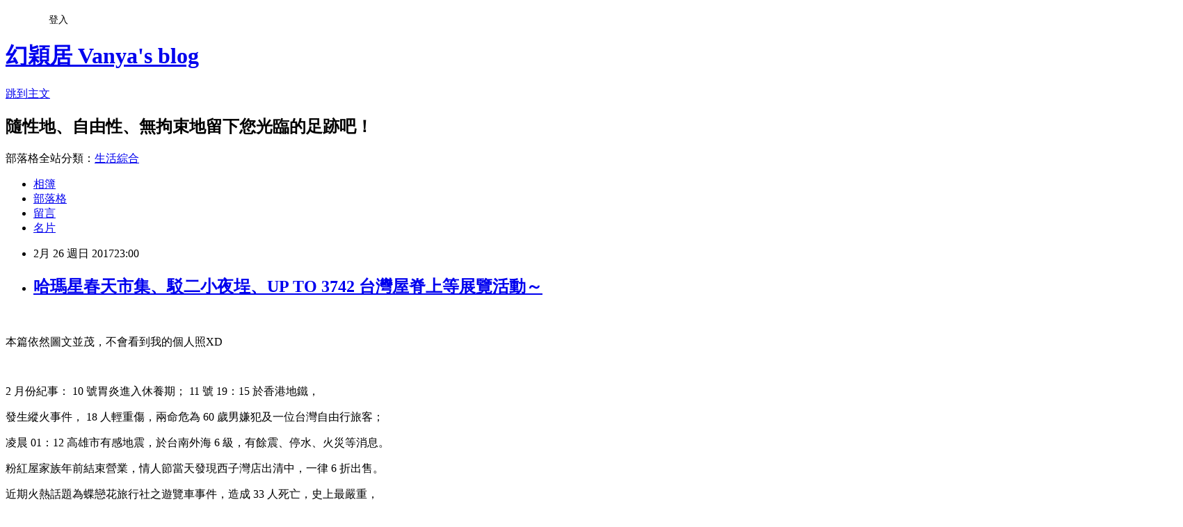

--- FILE ---
content_type: text/html; charset=utf-8
request_url: https://takuvanyiing.pixnet.net/blog/posts/2034609389
body_size: 53981
content:
<!DOCTYPE html><html lang="zh-TW"><head><meta charSet="utf-8"/><meta name="viewport" content="width=device-width, initial-scale=1"/><link rel="stylesheet" href="https://static.1px.tw/blog-next/_next/static/chunks/b1e52b495cc0137c.css" data-precedence="next"/><link rel="stylesheet" href="/fix.css?v=202601210435" type="text/css" data-precedence="medium"/><link rel="stylesheet" href="https://s3.1px.tw/blog/theme/choc/iframe-popup.css?v=202601210435" type="text/css" data-precedence="medium"/><link rel="stylesheet" href="https://s3.1px.tw/blog/theme/choc/plugins.min.css?v=202601210435" type="text/css" data-precedence="medium"/><link rel="stylesheet" href="https://s3.1px.tw/blog/theme/choc/openid-comment.css?v=202601210435" type="text/css" data-precedence="medium"/><link rel="stylesheet" href="https://s3.1px.tw/blog/theme/choc/style.min.css?v=202601210435" type="text/css" data-precedence="medium"/><link rel="stylesheet" href="https://s3.1px.tw/blog/theme/choc/main.min.css?v=202601210435" type="text/css" data-precedence="medium"/><link rel="stylesheet" href="https://pimg.1px.tw/takuvanyiing/assets/takuvanyiing.css?v=202601210435" type="text/css" data-precedence="medium"/><link rel="stylesheet" href="https://s3.1px.tw/blog/theme/choc/author-info.css?v=202601210435" type="text/css" data-precedence="medium"/><link rel="stylesheet" href="https://s3.1px.tw/blog/theme/choc/idlePop.min.css?v=202601210435" type="text/css" data-precedence="medium"/><link rel="preload" as="script" fetchPriority="low" href="https://static.1px.tw/blog-next/_next/static/chunks/94688e2baa9fea03.js"/><script src="https://static.1px.tw/blog-next/_next/static/chunks/41eaa5427c45ebcc.js" async=""></script><script src="https://static.1px.tw/blog-next/_next/static/chunks/e2c6231760bc85bd.js" async=""></script><script src="https://static.1px.tw/blog-next/_next/static/chunks/94bde6376cf279be.js" async=""></script><script src="https://static.1px.tw/blog-next/_next/static/chunks/426b9d9d938a9eb4.js" async=""></script><script src="https://static.1px.tw/blog-next/_next/static/chunks/turbopack-5021d21b4b170dda.js" async=""></script><script src="https://static.1px.tw/blog-next/_next/static/chunks/ff1a16fafef87110.js" async=""></script><script src="https://static.1px.tw/blog-next/_next/static/chunks/e308b2b9ce476a3e.js" async=""></script><script src="https://static.1px.tw/blog-next/_next/static/chunks/2bf79572a40338b7.js" async=""></script><script src="https://static.1px.tw/blog-next/_next/static/chunks/d3c6eed28c1dd8e2.js" async=""></script><script src="https://static.1px.tw/blog-next/_next/static/chunks/d4d39cfc2a072218.js" async=""></script><script src="https://static.1px.tw/blog-next/_next/static/chunks/6a5d72c05b9cd4ba.js" async=""></script><script src="https://static.1px.tw/blog-next/_next/static/chunks/8af6103cf1375f47.js" async=""></script><script src="https://static.1px.tw/blog-next/_next/static/chunks/60d08651d643cedc.js" async=""></script><script src="https://static.1px.tw/blog-next/_next/static/chunks/0ae21416dac1fa83.js" async=""></script><script src="https://static.1px.tw/blog-next/_next/static/chunks/6d1100e43ad18157.js" async=""></script><script src="https://static.1px.tw/blog-next/_next/static/chunks/87eeaf7a3b9005e8.js" async=""></script><script src="https://static.1px.tw/blog-next/_next/static/chunks/ed01c75076819ebd.js" async=""></script><script src="https://static.1px.tw/blog-next/_next/static/chunks/a4df8fc19a9a82e6.js" async=""></script><title>哈瑪星春天市集、駁二小夜埕、UP TO 3742 台灣屋脊上等展覽活動～</title><meta name="description" content=" "/><meta name="author" content="幻穎居 Vanya&#x27;s blog"/><meta name="google-adsense-platform-account" content="pub-2647689032095179"/><meta name="fb:app_id" content="101730233200171"/><link rel="canonical" href="https://takuvanyiing.pixnet.net/blog/posts/2034609389"/><meta property="og:title" content="哈瑪星春天市集、駁二小夜埕、UP TO 3742 台灣屋脊上等展覽活動～"/><meta property="og:description" content=" "/><meta property="og:url" content="https://takuvanyiing.pixnet.net/blog/posts/2034609389"/><meta property="og:image" content="https://pimg.1px.tw/takuvanyiing/1488027564-3251011178.jpg"/><meta property="og:type" content="article"/><meta name="twitter:card" content="summary_large_image"/><meta name="twitter:title" content="哈瑪星春天市集、駁二小夜埕、UP TO 3742 台灣屋脊上等展覽活動～"/><meta name="twitter:description" content=" "/><meta name="twitter:image" content="https://pimg.1px.tw/takuvanyiing/1488027564-3251011178.jpg"/><link rel="icon" href="/favicon.ico?favicon.a62c60e0.ico" sizes="32x32" type="image/x-icon"/><script src="https://static.1px.tw/blog-next/_next/static/chunks/a6dad97d9634a72d.js" noModule=""></script></head><body><!--$--><!--/$--><!--$?--><template id="B:0"></template><!--/$--><script>requestAnimationFrame(function(){$RT=performance.now()});</script><script src="https://static.1px.tw/blog-next/_next/static/chunks/94688e2baa9fea03.js" id="_R_" async=""></script><div hidden id="S:0"><script id="pixnet-vars">
        window.PIXNET = {
          post_id: "2034609389",
          name: "takuvanyiing",
          user_id: 0,
          blog_id: "776571",
          display_ads: true,
          ad_options: {"chictrip":false}
        };
      </script><script type="text/javascript" src="https://code.jquery.com/jquery-latest.min.js"></script><script id="json-ld-article-script" type="application/ld+json">{"@context":"https:\u002F\u002Fschema.org","@type":"BlogPosting","isAccessibleForFree":true,"mainEntityOfPage":{"@type":"WebPage","@id":"https:\u002F\u002Ftakuvanyiing.pixnet.net\u002Fblog\u002Fposts\u002F2034609389"},"headline":"哈瑪星春天市集、駁二小夜埕、UP TO 3742 台灣屋脊上等展覽活動～","description":"\u003Cspan style=\"font-size:14px\"\u003E\u003Cimg alt=\"春天市集%26;小夜埕活動\" src=\"https:\u002F\u002Fpic.pimg.tw\u002Ftakuvanyiing\u002F1488027564-3251011178_n.jpg\" title=\"春天市集%26;小夜埕活動\"\u003E\u003C\u002Fspan\u003E\u003Cbr\u003E \u003Cbr\u003E","articleBody":"\u003Cp\u003E\u003Cspan style=\"font-family:arial,helvetica,sans-serif\"\u003E\u003Cspan style=\"font-size:14px\"\u003E\u003Cimg alt=\"春天市集%26;小夜埕活動\" src=\"https:\u002F\u002Fpimg.1px.tw\u002Ftakuvanyiing\u002F1488027564-3251011178.jpg\" title=\"春天市集%26;小夜埕活動\"\u003E\u003C\u002Fspan\u003E\u003C\u002Fspan\u003E\u003C\u002Fp\u003E\n\n\u003Cp style=\"line-height:19.0pt;\"\u003E&nbsp;\u003C\u002Fp\u003E\n\n\u003Cp style=\"line-height:19.0pt;\"\u003E\u003Cspan style=\"font-family:arial,helvetica,sans-serif\"\u003E\u003Cspan style=\"font-size:14px\"\u003E\u003Cspan style=\"color:rgb(15, 36, 62)\"\u003E本篇依然圖文並茂，不會看到我的個人照XD\u003C\u002Fspan\u003E\u003C\u002Fspan\u003E\u003C\u002Fspan\u003E\u003C\u002Fp\u003E\n\n\u003Cp style=\"line-height:19.0pt;\"\u003E&nbsp;\u003C\u002Fp\u003E\n\n\u003Cp style=\"line-height:19.0pt;\"\u003E\u003Cspan style=\"font-family:arial,helvetica,sans-serif\"\u003E\u003Cspan style=\"font-size:14px\"\u003E\u003Cspan style=\"color:rgb(15, 36, 62)\"\u003E2 月份紀事： 10 號胃炎進入休養期； 11 號 19：15 於香港地鐵，\u003C\u002Fspan\u003E\u003C\u002Fspan\u003E\u003C\u002Fspan\u003E\u003C\u002Fp\u003E\n\n\u003Cp style=\"line-height:19.0pt;\"\u003E\u003Cspan style=\"font-family:arial,helvetica,sans-serif\"\u003E\u003Cspan style=\"font-size:14px\"\u003E\u003Cspan style=\"color:rgb(15, 36, 62)\"\u003E發生縱火事件， 18 人輕重傷，兩命危為 60 歲男嫌犯及一位台灣自由行旅客；\u003C\u002Fspan\u003E\u003C\u002Fspan\u003E\u003C\u002Fspan\u003E\u003C\u002Fp\u003E\n\n\u003Cp style=\"line-height:19.0pt;\"\u003E\u003Cspan style=\"font-family:arial,helvetica,sans-serif\"\u003E\u003Cspan style=\"font-size:14px\"\u003E\u003Cspan style=\"color:rgb(15, 36, 62)\"\u003E凌晨 01：12 高雄市有感地震，於台南外海 6 級，有餘震、停水、火災等消息。\u003C\u002Fspan\u003E\u003C\u002Fspan\u003E\u003C\u002Fspan\u003E\u003C\u002Fp\u003E\n\n\u003Cp style=\"line-height:19.0pt;\"\u003E\u003Cspan style=\"font-family:arial,helvetica,sans-serif\"\u003E\u003Cspan style=\"font-size:14px\"\u003E\u003Cspan style=\"color:rgb(15, 36, 62)\"\u003E粉紅屋家族年前結束營業，情人節當天發現西子灣店出清中，一律 6 折出售。\u003C\u002Fspan\u003E\u003C\u002Fspan\u003E\u003C\u002Fspan\u003E\u003C\u002Fp\u003E\n\n\u003Cp style=\"line-height:19.0pt;\"\u003E\u003Cimg alt=\"西子灣粉紅屋6折出清，小本子可愛～\" src=\"https:\u002F\u002Fpimg.1px.tw\u002Ftakuvanyiing\u002F1487246039-3034678471.jpg\" title=\"西子灣粉紅屋6折出清，小本子可愛～\"\u003E\u003C\u002Fp\u003E\n\n\u003Cp style=\"line-height:19.0pt;\"\u003E\u003Cspan style=\"font-family:arial,helvetica,sans-serif\"\u003E\u003Cspan style=\"font-size:14px\"\u003E\u003Cspan style=\"color:rgb(15, 36, 62)\"\u003E近期火熱話題為蝶戀花旅行社之遊覽車事件，造成 33 人死亡，史上最嚴重，\u003C\u002Fspan\u003E\u003C\u002Fspan\u003E\u003C\u002Fspan\u003E\u003C\u002Fp\u003E\n\n\u003Cp style=\"line-height:19.0pt;\"\u003E\u003Cspan style=\"font-family:arial,helvetica,sans-serif\"\u003E\u003Cspan style=\"font-size:14px\"\u003E\u003Cspan style=\"color:rgb(15, 36, 62)\"\u003E那位周老闆……連鄰居對他的評價都是冷漠高傲呢；再來是，台中永采烘焙坊，\u003C\u002Fspan\u003E\u003C\u002Fspan\u003E\u003C\u002Fspan\u003E\u003C\u002Fp\u003E\n\n\u003Cp style=\"line-height:19.0pt;\"\u003E\u003Cspan style=\"font-family:arial,helvetica,sans-serif\"\u003E\u003Cspan style=\"font-size:14px\"\u003E\u003Cspan style=\"color:rgb(15, 36, 62)\"\u003E至今，每天均有前離職員工爆料及續集，連載文章也不過如此，慣老闆代表！\u003C\u002Fspan\u003E\u003C\u002Fspan\u003E\u003C\u002Fspan\u003E\u003C\u002Fp\u003E\n\n\u003Cp style=\"line-height:19.0pt;\"\u003E\u003Cspan style=\"font-family:arial,helvetica,sans-serif\"\u003E\u003Cspan style=\"font-size:14px\"\u003E\u003Cspan style=\"color:rgb(15, 36, 62)\"\u003E也看到新聞表示：實習醫生值班 34 小時後猝死，法官認定不是過勞死？！\u003C\u002Fspan\u003E\u003C\u002Fspan\u003E\u003C\u002Fspan\u003E\u003C\u002Fp\u003E\n\n\u003Cp style=\"line-height:19.0pt;\"\u003E\u003Cspan style=\"font-family:arial,helvetica,sans-serif\"\u003E\u003Cspan style=\"font-size:14px\"\u003E\u003Cspan style=\"color:rgb(15, 36, 62)\"\u003E心想，法官大人您是收了該醫院多少錢啊？您為民伸冤可以都不要休息嗎？\u003C\u002Fspan\u003E\u003C\u002Fspan\u003E\u003C\u002Fspan\u003E\u003C\u002Fp\u003E\n\n\u003Cp style=\"line-height:19.0pt;\"\u003E&nbsp;\u003C\u002Fp\u003E\n\n\u003Cp style=\"line-height:19.0pt;\"\u003E\u003Cspan style=\"font-family:arial,helvetica,sans-serif\"\u003E\u003Cspan style=\"font-size:14px\"\u003E\u003Cspan style=\"color:rgb(15, 36, 62)\"\u003E2／25 圭賢入伍前演唱會，女王妹因加班的關係無法參加，前一晚入住的晶華，\u003C\u002Fspan\u003E\u003C\u002Fspan\u003E\u003C\u002Fspan\u003E\u003C\u002Fp\u003E\n\n\u003Cp style=\"line-height:19.0pt;\"\u003E\u003Cspan style=\"font-family:arial,helvetica,sans-serif\"\u003E\u003Cspan style=\"font-size:14px\"\u003E\u003Cspan style=\"color:rgb(15, 36, 62)\"\u003E竟然發生火災……如同唐國師前陣子所言，小心火燭、脾氣收斂呀！\u003C\u002Fspan\u003E\u003C\u002Fspan\u003E\u003C\u002Fspan\u003E\u003C\u002Fp\u003E\n\n\u003Cp style=\"line-height:19.0pt;\"\u003E\u003Cimg alt=\"分隔線-小黃兔蹦蹦跳\" src=\"https:\u002F\u002Fpimg.1px.tw\u002Ftakuvanyiing\u002F3bace632bad7b498ac6f6d00340c3a7c.gif\" title=\"分隔線-小黃兔蹦蹦跳\"\u003E\u003C\u002Fp\u003E\n\n\u003Cp style=\"line-height:19.0pt;\"\u003E\u003Cimg alt=\"引自於駁二FB-春天市集圖片\" src=\"https:\u002F\u002Fpimg.1px.tw\u002Ftakuvanyiing\u002F1488024192-2641952188.jpg\" title=\"引自於駁二FB-春天市集圖片\"\u003E\u003C\u002Fp\u003E\n\n\u003Cp style=\"line-height:19.0pt;\"\u003E\u003Cspan style=\"font-family:arial,helvetica,sans-serif\"\u003E\u003Cspan style=\"font-size:14px\"\u003E\u003Cspan style=\"color:rgb(15, 36, 62)\"\u003E這陣子整理的身邊大小事物，包括各帳號的密碼、 FB 、 Plurk 等增減，\u003C\u002Fspan\u003E\u003C\u002Fspan\u003E\u003C\u002Fspan\u003E\u003C\u002Fp\u003E\n\n\u003Cp style=\"line-height:19.0pt;\"\u003E\u003Cspan style=\"font-family:arial,helvetica,sans-serif\"\u003E\u003Cspan style=\"font-size:14px\"\u003E\u003Cspan style=\"color:rgb(15, 36, 62)\"\u003E而早就加入駁二藝術特區及 EcoMobility 2017 -生態交通全球盛典在高雄 FB，\u003C\u002Fspan\u003E\u003C\u002Fspan\u003E\u003C\u002Fspan\u003E\u003C\u002Fp\u003E\n\n\u003Cp style=\"line-height:19.0pt;\"\u003E\u003Cspan style=\"font-family:arial,helvetica,sans-serif\"\u003E\u003Cspan style=\"font-size:14px\"\u003E\u003Cspan style=\"color:rgb(15, 36, 62)\"\u003E知曉一些較新的訊息與活動，而此次的哈瑪星春天市集、駁二小夜埕，\u003C\u002Fspan\u003E\u003C\u002Fspan\u003E\u003C\u002Fspan\u003E\u003C\u002Fp\u003E\n\n\u003Cp style=\"line-height:19.0pt;\"\u003E\u003Cspan style=\"font-family:arial,helvetica,sans-serif\"\u003E\u003Cspan style=\"font-size:14px\"\u003E\u003Cspan style=\"color:rgb(15, 36, 62)\"\u003E也是由 FB 得知，時間為 25～26 兩日，如同去年底也就是 3 個月前，\u003C\u002Fspan\u003E\u003C\u002Fspan\u003E\u003C\u002Fspan\u003E\u003C\u002Fp\u003E\n\n\u003Cp style=\"line-height:19.0pt;\"\u003E\u003Cspan style=\"font-family:arial,helvetica,sans-serif\"\u003E\u003Cspan style=\"font-size:14px\"\u003E\u003Cspan style=\"color:rgb(15, 36, 62)\"\u003E鼓山輪渡站前舉辦的聖誕市集及駁二系列活動那般。請參考：\u003C\u002Fspan\u003E\u003C\u002Fspan\u003E\u003C\u002Fspan\u003E\u003C\u002Fp\u003E\n\n\u003Cp style=\"line-height:19.0pt;\"\u003E\u003Cspan style=\"font-family:arial,helvetica,sans-serif\"\u003E\u003Cspan style=\"font-size:14px\"\u003E\u003Ca href=\"http:\u002F\u002Ftakuvanyiing.pixnet.net\u002Fblog\u002Fpost\u002F34539167-%e8%80%81%e5%aa%bd%e6%85%b6%e7%94%9f%e4%b9%8b%e5%a4%a7%e6%9c%a8%e7%82%92%e9%a3%af%e3%80%81%e8%81%96%e8%aa%95%e7%87%88%e6%9c%83%ef%bc%88%e5%b8%82%e9%9b%86%ef%bc%89%e5%9c%a8%e5%93%88\"\u003Ehttp:\u002F\u002Ftakuvanyiing.pixnet.net\u002Fblog\u002Fpost\u002F34539167-%e8%80%81%e5%aa%bd%e6%85%b6%e7%94%9f%e4%b9%8b%e5%a4%a7%e6%9c%a8%e7%82%92%e9%a3%af%e3%80%81%e8%81%96%e8%aa%95%e7%87%88%e6%9c%83%ef%bc%88%e5%b8%82%e9%9b%86%ef%bc%89%e5%9c%a8%e5%93%88\u003C\u002Fa\u003E\u003C\u002Fspan\u003E\u003C\u002Fspan\u003E\u003C\u002Fp\u003E\n\n\u003Cp style=\"line-height:19.0pt;\"\u003E&nbsp;\u003C\u002Fp\u003E\n\n\u003Cp style=\"line-height:19.0pt;\"\u003E\u003Cspan style=\"font-family:arial,helvetica,sans-serif\"\u003E\u003Cspan style=\"font-size:14px\"\u003E\u003Cspan style=\"color:rgb(15, 36, 62)\"\u003E25 號那天，女王妹因為要弄頭髮，提前出門上班去，我用完午飯，整理一下後，\u003C\u002Fspan\u003E\u003C\u002Fspan\u003E\u003C\u002Fspan\u003E\u003C\u002Fp\u003E\n\n\u003Cp style=\"line-height:19.0pt;\"\u003E\u003Cspan style=\"font-family:arial,helvetica,sans-serif\"\u003E\u003Cspan style=\"font-size:14px\"\u003E\u003Cspan style=\"color:rgb(15, 36, 62)\"\u003E大概在 13 點 45 分步行出巷子，濱海路立了一排的三角錐，交警已上工，\u003C\u002Fspan\u003E\u003C\u002Fspan\u003E\u003C\u002Fspan\u003E\u003C\u002Fp\u003E\n\n\u003Cp style=\"line-height:19.0pt;\"\u003E\u003Cspan style=\"font-family:arial,helvetica,sans-serif\"\u003E\u003Cspan style=\"font-size:14px\"\u003E\u003Cspan style=\"color:rgb(15, 36, 62)\"\u003E雖然氣象報導，這些日子冷氣團來襲，但高雄的白天氣候仍舊良好，\u003C\u002Fspan\u003E\u003C\u002Fspan\u003E\u003C\u002Fspan\u003E\u003C\u002Fp\u003E\n\n\u003Cp style=\"line-height:19.0pt;\"\u003E\u003Cspan style=\"font-family:arial,helvetica,sans-serif\"\u003E\u003Cspan style=\"font-size:14px\"\u003E\u003Cspan style=\"color:rgb(15, 36, 62)\"\u003E甚至有點悶熱的程度，通常要 16、17 點過後，起風變大才會多少感到冷些；\u003C\u002Fspan\u003E\u003C\u002Fspan\u003E\u003C\u002Fspan\u003E\u003C\u002Fp\u003E\n\n\u003Cp style=\"line-height:19.0pt;\"\u003E\u003Cspan style=\"font-family:arial,helvetica,sans-serif\"\u003E\u003Cspan style=\"font-size:14px\"\u003E\u003Cspan style=\"color:rgb(15, 36, 62)\"\u003E我家位於前往鼓山輪渡站之前，代天宮廟口那一帶，附近聲響聽得挺清楚地。\u003C\u002Fspan\u003E\u003C\u002Fspan\u003E\u003C\u002Fspan\u003E\u003C\u002Fp\u003E\n\n\u003Cp style=\"line-height:19.0pt;\"\u003E\u003Cimg alt=\"鼓山輪渡站-13點45分先去瞧瞧\" src=\"https:\u002F\u002Fpimg.1px.tw\u002Ftakuvanyiing\u002F1488024111-1699230429.jpg\" title=\"鼓山輪渡站-13點45分先去瞧瞧\"\u003E\u003C\u002Fp\u003E\n\n\u003Cp style=\"line-height:19.0pt;\"\u003E\u003Cspan style=\"font-family:arial,helvetica,sans-serif\"\u003E\u003Cspan style=\"font-size:14px\"\u003E\u003Cspan style=\"color:rgb(15, 36, 62)\"\u003E這回的春天市集，以原住民、文創、農業、手作……等產品居多，\u003C\u002Fspan\u003E\u003C\u002Fspan\u003E\u003C\u002Fspan\u003E\u003C\u002Fp\u003E\n\n\u003Cp style=\"line-height:19.0pt;\"\u003E\u003Cspan style=\"font-family:arial,helvetica,sans-serif\"\u003E\u003Cspan style=\"font-size:14px\"\u003E\u003Cspan style=\"color:rgb(15, 36, 62)\"\u003E也有安排表演項目，但沒什麼仔細在瞧望XD \u003C\u002Fspan\u003E\u003C\u002Fspan\u003E\u003C\u002Fspan\u003E\u003C\u002Fp\u003E\n\n\u003Cp style=\"line-height:19.0pt;\"\u003E\u003Cspan style=\"font-family:arial,helvetica,sans-serif\"\u003E\u003Cspan style=\"font-size:14px\"\u003E\u003Cspan style=\"color:rgb(15, 36, 62)\"\u003E市府跟上次相同，發放星內話宣傳單，有這附近店家的消費優惠活動提供，\u003C\u002Fspan\u003E\u003C\u002Fspan\u003E\u003C\u002Fspan\u003E\u003C\u002Fp\u003E\n\n\u003Cp style=\"line-height:19.0pt;\"\u003E\u003Cspan style=\"font-family:arial,helvetica,sans-serif\"\u003E\u003Cspan style=\"font-size:14px\"\u003E\u003Cspan style=\"color:rgb(15, 36, 62)\"\u003E包含：握咖啡（好喝！）、御典茶（我舊家啊，茶類推薦）、茶藝復興（佳！）、\u003C\u002Fspan\u003E\u003C\u002Fspan\u003E\u003C\u002Fspan\u003E\u003C\u002Fp\u003E\n\n\u003Cp style=\"line-height:19.0pt;\"\u003E\u003Cspan style=\"font-family:arial,helvetica,sans-serif\"\u003E\u003Cspan style=\"font-size:14px\"\u003E\u003Cspan style=\"color:rgb(15, 36, 62)\"\u003E海之冰（身為居民，還沒去吃，都去屈臣氏旁邊的大碗公冰）、\u003C\u002Fspan\u003E\u003C\u002Fspan\u003E\u003C\u002Fspan\u003E\u003C\u002Fp\u003E\n\n\u003Cp style=\"line-height:19.0pt;\"\u003E\u003Cspan style=\"font-family:arial,helvetica,sans-serif\"\u003E\u003Cspan style=\"font-size:14px\"\u003E\u003Cspan style=\"color:rgb(15, 36, 62)\"\u003E福泉冰店（只有買豆花，它們家的豆花還不錯）、大碗公冰品（都吃這家的冰品、\u003C\u002Fspan\u003E\u003C\u002Fspan\u003E\u003C\u002Fspan\u003E\u003C\u002Fp\u003E\n\n\u003Cp style=\"line-height:19.0pt;\"\u003E\u003Cspan style=\"font-family:arial,helvetica,sans-serif\"\u003E\u003Cspan style=\"font-size:14px\"\u003E\u003Cspan style=\"color:rgb(15, 36, 62)\"\u003E豆花較多）、脆阿尼咖啡（老闆 nice，好久沒去了）……等等。\u003C\u002Fspan\u003E\u003C\u002Fspan\u003E\u003C\u002Fspan\u003E\u003C\u002Fp\u003E\n\n\u003Cp style=\"line-height:19.0pt;\"\u003E&nbsp;\u003C\u002Fp\u003E\n\n\u003Cp style=\"line-height:19.0pt;\"\u003E\u003Cspan style=\"font-family:arial,helvetica,sans-serif\"\u003E\u003Cspan style=\"font-size:14px\"\u003E\u003Cspan style=\"color:rgb(15, 36, 62)\"\u003E午後陽光還不賴，逛了下小型的兩條街市集XD 購買了握咖啡的特調拿鐵優惠，\u003C\u002Fspan\u003E\u003C\u002Fspan\u003E\u003C\u002Fspan\u003E\u003C\u002Fp\u003E\n\n\u003Cp style=\"line-height:19.0pt;\"\u003E\u003Cspan style=\"font-family:arial,helvetica,sans-serif\"\u003E\u003Cspan style=\"font-size:14px\"\u003E\u003Cspan style=\"color:rgb(15, 36, 62)\"\u003E拎著 2 杯熱咖啡走回家休息；告知老媽 16 點多要到鹽埕逛市集，\u003C\u002Fspan\u003E\u003C\u002Fspan\u003E\u003C\u002Fspan\u003E\u003C\u002Fp\u003E\n\n\u003Cp style=\"line-height:19.0pt;\"\u003E\u003Cspan style=\"font-family:arial,helvetica,sans-serif\"\u003E\u003Cspan style=\"font-size:14px\"\u003E\u003Cspan style=\"color:rgb(15, 36, 62)\"\u003E吃了碗熱熱的白蘿蔔、皇帝豆、排骨、香菜、高麗菜等綜合湯才出門，\u003C\u002Fspan\u003E\u003C\u002Fspan\u003E\u003C\u002Fspan\u003E\u003C\u002Fp\u003E\n\n\u003Cp style=\"line-height:19.0pt;\"\u003E\u003Cspan style=\"font-family:arial,helvetica,sans-serif\"\u003E\u003Cspan style=\"font-size:14px\"\u003E\u003Cspan style=\"color:rgb(15, 36, 62)\"\u003E因胃炎的關係，少量多餐，去市集如果餓了再買東西吃就好。\u003C\u002Fspan\u003E\u003C\u002Fspan\u003E\u003C\u002Fspan\u003E\u003C\u002Fp\u003E\n\n\u003Cp style=\"line-height:19.0pt;\"\u003E\u003Cimg alt=\"鼓山輪渡站-遊客開始湧入\" src=\"https:\u002F\u002Fpimg.1px.tw\u002Ftakuvanyiing\u002F1488024181-3465752787.jpg\" title=\"鼓山輪渡站-遊客開始湧入\"\u003E\u003C\u002Fp\u003E\n\n\u003Cp style=\"line-height:19.0pt;\"\u003E\u003Cimg alt=\"分隔線-火車過鐵軌\" src=\"https:\u002F\u002Fpimg.1px.tw\u002Ftakuvanyiing\u002F015a631181be70bba4ef0092d159f557.gif\" title=\"分隔線-火車過鐵軌\"\u003E\u003C\u002Fp\u003E\n\n\u003Cp style=\"line-height:19.0pt;\"\u003E\u003Cspan style=\"font-family:arial,helvetica,sans-serif\"\u003E\u003Cspan style=\"font-size:14px\"\u003E\u003Cspan style=\"color:rgb(15, 36, 62)\"\u003E以下圖片和資訊來源，引自於駁二藝術特區 FB：\u003C\u002Fspan\u003E\u003C\u002Fspan\u003E\u003C\u002Fspan\u003E\u003C\u002Fp\u003E\n\n\u003Cp style=\"line-height:19.0pt;\"\u003E\u003Cimg alt=\"引自駁二FB-小夜埕圖片\" src=\"https:\u002F\u002Fpimg.1px.tw\u002Ftakuvanyiing\u002F1488024141-3665098613.jpg\" title=\"引自駁二FB-小夜埕圖片\"\u003E\u003C\u002Fp\u003E\n\n\u003Cp style=\"line-height:19.0pt;\"\u003E\u003Cimg alt=\"引自駁二FB-小夜埕介紹\" src=\"https:\u002F\u002Fpimg.1px.tw\u002Ftakuvanyiing\u002F1488024101-999485765.jpg\" title=\"引自駁二FB-小夜埕介紹\"\u003E\u003C\u002Fp\u003E\n\n\u003Cp\u003E\u003Cimg alt=\"引自駁二FB-小夜埕日夜照\" src=\"https:\u002F\u002Fpimg.1px.tw\u002Ftakuvanyiing\u002F1488024102-2101460508.jpg\" title=\"引自駁二FB-小夜埕日夜照\"\u003E\u003C\u002Fp\u003E\n\n\u003Cp style=\"line-height:19.0pt;\"\u003E\u003Cspan style=\"font-family:arial,helvetica,sans-serif\"\u003E\u003Cspan style=\"font-size:14px\"\u003E\u003Cspan style=\"color:rgb(15, 36, 62)\"\u003E駁二開發倉庫群已經有幾年的時間，近期因蓋輕軌不得不封起某些路段，\u003C\u002Fspan\u003E\u003C\u002Fspan\u003E\u003C\u002Fspan\u003E\u003C\u002Fp\u003E\n\n\u003Cp style=\"line-height:19.0pt;\"\u003E\u003Cspan style=\"font-family:arial,helvetica,sans-serif\"\u003E\u003Cspan style=\"font-size:14px\"\u003E\u003Cspan style=\"color:rgb(15, 36, 62)\"\u003E但動線不明確也不標示清楚的情況下，經常與路上的汽機車搶道而行Orz\u003C\u002Fspan\u003E\u003C\u002Fspan\u003E\u003C\u002Fspan\u003E\u003C\u002Fp\u003E\n\n\u003Cp style=\"line-height:19.0pt;\"\u003E&nbsp;\u003C\u002Fp\u003E\n\n\u003Cp style=\"line-height:19.0pt;\"\u003E\u003Cspan style=\"font-family:arial,helvetica,sans-serif\"\u003E\u003Cspan style=\"font-size:14px\"\u003E\u003Cspan style=\"color:rgb(15, 36, 62)\"\u003E起初，駁二開發完成，運動快走至真愛碼頭是偶爾的事情，\u003C\u002Fspan\u003E\u003C\u002Fspan\u003E\u003C\u002Fspan\u003E\u003C\u002Fp\u003E\n\n\u003Cp style=\"line-height:19.0pt;\"\u003E\u003Cspan style=\"font-family:arial,helvetica,sans-serif\"\u003E\u003Cspan style=\"font-size:14px\"\u003E\u003Cspan style=\"color:rgb(15, 36, 62)\"\u003E也就是現今的大義倉庫群，我大概都走到大勇藝術特區那一帶，\u003C\u002Fspan\u003E\u003C\u002Fspan\u003E\u003C\u002Fspan\u003E\u003C\u002Fp\u003E\n\n\u003Cp style=\"line-height:19.0pt;\"\u003E\u003Cspan style=\"font-family:arial,helvetica,sans-serif\"\u003E\u003Cspan style=\"font-size:14px\"\u003E\u003Cspan style=\"color:rgb(15, 36, 62)\"\u003E如：帕莎蒂娜、駁二誠品書局，或本東倉庫商店而已，就繞回家，\u003C\u002Fspan\u003E\u003C\u002Fspan\u003E\u003C\u002Fspan\u003E\u003C\u002Fp\u003E\n\n\u003Cp style=\"line-height:19.0pt;\"\u003E\u003Cspan style=\"font-family:arial,helvetica,sans-serif\"\u003E\u003Cspan style=\"font-size:14px\"\u003E\u003Cspan style=\"color:rgb(15, 36, 62)\"\u003E因此，蓬萊倉庫那端，是我最經常走動的地方，小火車……高鐵版、輕軌版、\u003C\u002Fspan\u003E\u003C\u002Fspan\u003E\u003C\u002Fspan\u003E\u003C\u002Fp\u003E\n\n\u003Cp style=\"line-height:19.0pt;\"\u003E\u003Cspan style=\"font-family:arial,helvetica,sans-serif\"\u003E\u003Cspan style=\"font-size:14px\"\u003E\u003Cspan style=\"color:rgb(15, 36, 62)\"\u003E新幹線版等，都看別人坐得開心，自己內心卻無感XD\u003C\u002Fspan\u003E\u003C\u002Fspan\u003E\u003C\u002Fspan\u003E\u003C\u002Fp\u003E\n\n\u003Cp style=\"line-height:19.0pt;\"\u003E\u003Cimg alt=\"駁二-迷你輕軌號\" src=\"https:\u002F\u002Fpimg.1px.tw\u002Ftakuvanyiing\u002F1464521416-1692385541.jpg\" title=\"駁二-迷你輕軌號\"\u003E\u003C\u002Fp\u003E\n\n\u003Cp style=\"line-height:19.0pt;\"\u003E\u003Cspan style=\"font-family:arial,helvetica,sans-serif\"\u003E\u003Cspan style=\"font-size:14px\"\u003E\u003Cspan style=\"color:rgb(15, 36, 62)\"\u003E所以說，大義倉庫群自完整開發、文創進駐、商店陳立至今，\u003C\u002Fspan\u003E\u003C\u002Fspan\u003E\u003C\u002Fspan\u003E\u003C\u002Fp\u003E\n\n\u003Cp style=\"line-height:19.0pt;\"\u003E\u003Cspan style=\"font-family:arial,helvetica,sans-serif\"\u003E\u003Cspan style=\"font-size:14px\"\u003E\u003Cspan style=\"color:rgb(15, 36, 62)\"\u003E在 25 號的駁二小夜埕活動那日下午，才真正踏進去該地帶走走看看。\u003C\u002Fspan\u003E\u003C\u002Fspan\u003E\u003C\u002Fspan\u003E\u003C\u002Fp\u003E\n\n\u003Cp style=\"line-height:19.0pt;\"\u003E\u003Cspan style=\"font-family:arial,helvetica,sans-serif\"\u003E\u003Cspan style=\"font-size:14px\"\u003E\u003Cspan style=\"color:rgb(15, 36, 62)\"\u003E16 點半過後，搭乘捷運到鹽埕埔捷運站，由 1 號出口步出，繞到公園路，\u003C\u002Fspan\u003E\u003C\u002Fspan\u003E\u003C\u002Fspan\u003E\u003C\u002Fp\u003E\n\n\u003Cp style=\"line-height:19.0pt;\"\u003E\u003Cspan style=\"font-family:arial,helvetica,sans-serif\"\u003E\u003Cspan style=\"font-size:14px\"\u003E\u003Cspan style=\"color:rgb(15, 36, 62)\"\u003E朝向光榮街……大勇與大義倉庫的交界，這裡有公園、攤販和商店。\u003C\u002Fspan\u003E\u003C\u002Fspan\u003E\u003C\u002Fspan\u003E\u003C\u002Fp\u003E\n\n\u003Cp style=\"line-height:19.0pt;\"\u003E\u003Cimg alt=\"駁二大義倉庫群-路口\" src=\"https:\u002F\u002Fpimg.1px.tw\u002Ftakuvanyiing\u002F1488024168-1202372659.jpg\" title=\"駁二大義倉庫群-路口\"\u003E\u003C\u002Fp\u003E\n\n\u003Cp\u003E\u003Cimg alt=\"駁二大義倉庫群-各種商店進駐\" src=\"https:\u002F\u002Fpimg.1px.tw\u002Ftakuvanyiing\u002F1488024143-3628220336.jpg\" title=\"駁二大義倉庫群-各種商店進駐\"\u003E\u003C\u002Fp\u003E\n\n\u003Cp style=\"line-height:19.0pt;\"\u003E\u003Cspan style=\"font-family:arial,helvetica,sans-serif\"\u003E\u003Cspan style=\"font-size:14px\"\u003E\u003Cspan style=\"color:rgb(15, 36, 62)\"\u003E接著，靠近小夜埕場地，才剛踩進去攤販圈，完全無法動彈，各式各類的攤位，\u003C\u002Fspan\u003E\u003C\u002Fspan\u003E\u003C\u002Fspan\u003E\u003C\u002Fp\u003E\n\n\u003Cp style=\"line-height:19.0pt;\"\u003E\u003Cspan style=\"font-family:arial,helvetica,sans-serif\"\u003E\u003Cspan style=\"font-size:14px\"\u003E\u003Cspan style=\"color:rgb(15, 36, 62)\"\u003E也都擠到看不見，更別提到底在賣什麼東西了，只好轉移陣地，在大義倉庫逛逛，\u003C\u002Fspan\u003E\u003C\u002Fspan\u003E\u003C\u002Fspan\u003E\u003C\u002Fp\u003E\n\n\u003Cp style=\"line-height:19.0pt;\"\u003E\u003Cimg alt=\"駁二大義倉庫群-擠到無法順利走動\" src=\"https:\u002F\u002Fpimg.1px.tw\u002Ftakuvanyiing\u002F1488024145-1726216503.jpg\" title=\"駁二大義倉庫群-擠到無法順利走動\"\u003E\u003C\u002Fp\u003E\n\n\u003Cp style=\"line-height:19.0pt;\"\u003E\u003Cspan style=\"font-family:arial,helvetica,sans-serif\"\u003E\u003Cspan style=\"font-size:14px\"\u003E\u003Cspan style=\"color:rgb(15, 36, 62)\"\u003E正好有 Mo：毛毛熊特展，東繞西找無瞧見，隨意拍照留紀念，之後找到了，\u003C\u002Fspan\u003E\u003C\u002Fspan\u003E\u003C\u002Fspan\u003E\u003C\u002Fp\u003E\n\n\u003Cp style=\"line-height:19.0pt;\"\u003E\u003Cspan style=\"font-family:arial,helvetica,sans-serif\"\u003E\u003Cspan style=\"font-size:14px\"\u003E\u003Cspan style=\"color:rgb(15, 36, 62)\"\u003E在外頭晃晃拍拍也沒進去看展XD 需要購買護照手環，單人 149 元，\u003C\u002Fspan\u003E\u003C\u002Fspan\u003E\u003C\u002Fspan\u003E\u003C\u002Fp\u003E\n\n\u003Cp style=\"line-height:19.0pt;\"\u003E\u003Cspan style=\"font-family:arial,helvetica,sans-serif\"\u003E\u003Cspan style=\"font-size:14px\"\u003E\u003Cspan style=\"color:rgb(15, 36, 62)\"\u003E可以看 3～4 個特展，請參考：\u003C\u002Fspan\u003E\u003C\u002Fspan\u003E\u003C\u002Fspan\u003E\u003C\u002Fp\u003E\n\n\u003Cp style=\"line-height:19.0pt;\"\u003E\u003Cspan style=\"font-family:arial,helvetica,sans-serif\"\u003E\u003Cspan style=\"font-size:14px\"\u003E\u003Ca href=\"http:\u002F\u002Fpier-2.khcc.gov.tw\u002Fhome02.aspx?ID=$3001&amp;IDK=2&amp;EXEC=L\"\u003Ehttp:\u002F\u002Fpier-2.khcc.gov.tw\u002Fhome02.aspx?ID=$3001&amp;IDK=2&amp;EXEC=L\u003C\u002Fa\u003E\u003C\u002Fspan\u003E\u003C\u002Fspan\u003E\u003C\u002Fp\u003E\n\n\u003Cp style=\"line-height:19.0pt;\"\u003E\u003Cimg alt=\"駁二大義倉庫群-momo熊特展，還沒進去看\" src=\"https:\u002F\u002Fpimg.1px.tw\u002Ftakuvanyiing\u002F1488024177-4279464970.jpg\" title=\"駁二大義倉庫群-momo熊特展，還沒進去看\"\u003E\u003C\u002Fp\u003E\n\n\u003Cp style=\"line-height:19.0pt;\"\u003E\u003Cspan style=\"font-family:arial,helvetica,sans-serif\"\u003E\u003Cspan style=\"font-size:14px\"\u003E\u003Cspan style=\"color:rgb(15, 36, 62)\"\u003E詢問工作人員，毛毛熊特展的週邊及購票，要到舊事倉庫才有，\u003C\u002Fspan\u003E\u003C\u002Fspan\u003E\u003C\u002Fspan\u003E\u003C\u002Fp\u003E\n\n\u003Cp style=\"line-height:19.0pt;\"\u003E\u003Cspan style=\"font-family:arial,helvetica,sans-serif\"\u003E\u003Cspan style=\"font-size:14px\"\u003E\u003Cspan style=\"color:rgb(15, 36, 62)\"\u003E走至舊事倉庫，發現週邊不多，限量胸章還被某位阿姨認為是豬XD\u003C\u002Fspan\u003E\u003C\u002Fspan\u003E\u003C\u002Fspan\u003E\u003C\u002Fp\u003E\n\n\u003Cp style=\"line-height:19.0pt;\"\u003E\u003Cimg alt=\"駁二大義倉庫群-舊事倉庫%26;問吧%26;momo熊週邊\" src=\"https:\u002F\u002Fpimg.1px.tw\u002Ftakuvanyiing\u002F1488024137-3430855879.jpg\" title=\"駁二大義倉庫群-舊事倉庫%26;問吧%26;momo熊週邊\"\u003E\u003C\u002Fp\u003E\n\n\u003Cp style=\"line-height:19.0pt;\"\u003E\u003Cspan style=\"font-family:arial,helvetica,sans-serif\"\u003E\u003Cspan style=\"font-size:14px\"\u003E\u003Cspan style=\"color:rgb(15, 36, 62)\"\u003E拿了本 2 月份高雄藝文月刊，找尋禮拜文房具，既然來到大義倉庫了，\u003C\u002Fspan\u003E\u003C\u002Fspan\u003E\u003C\u002Fspan\u003E\u003C\u002Fp\u003E\n\n\u003Cp style=\"line-height:19.0pt;\"\u003E\u003Cspan style=\"font-family:arial,helvetica,sans-serif\"\u003E\u003Cspan style=\"font-size:14px\"\u003E\u003Cspan style=\"color:rgb(15, 36, 62)\"\u003E怎麼可以不去瞧瞧文具用品XD\u003C\u002Fspan\u003E\u003C\u002Fspan\u003E\u003C\u002Fspan\u003E\u003C\u002Fp\u003E\n\n\u003Cp style=\"line-height:19.0pt;\"\u003E\u003Cimg alt=\"駁二大義倉庫群-禮拜文房具參觀\" src=\"https:\u002F\u002Fpimg.1px.tw\u002Ftakuvanyiing\u002F1488024171-315860133.jpg\" title=\"駁二大義倉庫群-禮拜文房具參觀\"\u003E\u003C\u002Fp\u003E\n\n\u003Cp style=\"line-height:19.0pt;\"\u003E\u003Cspan style=\"font-family:arial,helvetica,sans-serif\"\u003E\u003Cspan style=\"font-size:14px\"\u003E\u003Cspan style=\"color:rgb(15, 36, 62)\"\u003E而每個月初，於捷運站駁二特區的問吧，蓬萊倉庫的在 In our time 商店、\u003C\u002Fspan\u003E\u003C\u002Fspan\u003E\u003C\u002Fspan\u003E\u003C\u002Fp\u003E\n\n\u003Cp style=\"line-height:19.0pt;\"\u003E\u003Cspan style=\"font-family:arial,helvetica,sans-serif\"\u003E\u003Cspan style=\"font-size:14px\"\u003E\u003Cspan style=\"color:rgb(15, 36, 62)\"\u003E大勇倉庫的在誠品旁邊，隔著廣場、大義倉庫的在舊事倉庫，或捷運站等處，\u003C\u002Fspan\u003E\u003C\u002Fspan\u003E\u003C\u002Fspan\u003E\u003C\u002Fp\u003E\n\n\u003Cp style=\"line-height:19.0pt;\"\u003E\u003Cspan style=\"font-family:arial,helvetica,sans-serif\"\u003E\u003Cspan style=\"font-size:14px\"\u003E\u003Cspan style=\"color:rgb(15, 36, 62)\"\u003E皆有像下圖這般的藝文月刊，可供民眾免費索取，內容豐富多樣化，\u003C\u002Fspan\u003E\u003C\u002Fspan\u003E\u003C\u002Fspan\u003E\u003C\u002Fp\u003E\n\n\u003Cp style=\"line-height:19.0pt;\"\u003E\u003Cspan style=\"font-family:arial,helvetica,sans-serif\"\u003E\u003Cspan style=\"font-size:14px\"\u003E\u003Cspan style=\"color:rgb(15, 36, 62)\"\u003E裡面中間夾頁，有駁二特區的全區地圖及地標，也有洗手間、餐廳等標示。\u003C\u002Fspan\u003E\u003C\u002Fspan\u003E\u003C\u002Fspan\u003E\u003C\u002Fp\u003E\n\n\u003Cp style=\"line-height:19.0pt;\"\u003E\u003Cimg alt=\"2 月份高雄藝文月刊\" src=\"https:\u002F\u002Fpimg.1px.tw\u002Ftakuvanyiing\u002F1488183059-4206066144.jpg\" title=\"2 月份高雄藝文月刊\"\u003E\u003C\u002Fp\u003E\n\n\u003Cp style=\"line-height:19.0pt;\"\u003E\u003Cspan style=\"font-family:arial,helvetica,sans-serif\"\u003E\u003Cspan style=\"font-size:14px\"\u003E\u003Cspan style=\"color:rgb(15, 36, 62)\"\u003E稍微停停走走，艱辛地擠過小夜埕的擁攘人潮，口渴買了瓶冬片烏龍茶，\u003C\u002Fspan\u003E\u003C\u002Fspan\u003E\u003C\u002Fspan\u003E\u003C\u002Fp\u003E\n\n\u003Cp style=\"line-height:19.0pt;\"\u003E\u003Cspan style=\"font-family:arial,helvetica,sans-serif\"\u003E\u003Cspan style=\"font-size:14px\"\u003E\u003Cspan style=\"color:rgb(15, 36, 62)\"\u003E往大勇倉庫前進，途中經過一些攤販及店家，在誠品窩了一會兒，\u003C\u002Fspan\u003E\u003C\u002Fspan\u003E\u003C\u002Fspan\u003E\u003C\u002Fp\u003E\n\n\u003Cp style=\"line-height:19.0pt;\"\u003E\u003Cimg alt=\"駁二大義%26;大勇倉庫群之間\" src=\"https:\u002F\u002Fpimg.1px.tw\u002Ftakuvanyiing\u002F1488024178-2719511446.jpg\" title=\"駁二大義%26;大勇倉庫群之間\"\u003E\u003C\u002Fp\u003E\n\n\u003Cp style=\"line-height:19.0pt;\"\u003E\u003Cspan style=\"font-family:arial,helvetica,sans-serif\"\u003E\u003Cspan style=\"font-size:14px\"\u003E\u003Cspan style=\"color:rgb(15, 36, 62)\"\u003E到帕莎蒂娜買個原味貝果，坐在外頭紅磚休息一會兒，\u003C\u002Fspan\u003E\u003C\u002Fspan\u003E\u003C\u002Fspan\u003E\u003C\u002Fp\u003E\n\n\u003Cp style=\"line-height:19.0pt;\"\u003E\u003Cspan style=\"font-family:arial,helvetica,sans-serif\"\u003E\u003Cspan style=\"font-size:14px\"\u003E\u003Cspan style=\"color:rgb(15, 36, 62)\"\u003E整理並編輯手機中的照片，步行至鹽埕埔捷運站回程，有點餓就去小七買吃的。\u003C\u002Fspan\u003E\u003C\u002Fspan\u003E\u003C\u002Fspan\u003E\u003C\u002Fp\u003E\n\n\u003Cp style=\"line-height:19.0pt;\"\u003E\u003Cimg alt=\"駁二-冬片烏龍茶+7-11莎莎醬雞肉蔬菜捲\" src=\"https:\u002F\u002Fpimg.1px.tw\u002Ftakuvanyiing\u002F1488026687-1917413309.jpg\" title=\"駁二-冬片烏龍茶+7-11莎莎醬雞肉蔬菜捲\"\u003E\u003C\u002Fp\u003E\n\n\u003Cp style=\"line-height:19.0pt;\"\u003E\u003Cimg alt=\"分隔線-藍條白點\" src=\"https:\u002F\u002Fpimg.1px.tw\u002Ftakuvanyiing\u002Fc15f3cf1bc6b8bd53d8ec37a1dd16a36.gif\" title=\"分隔線-藍條白點\"\u003E\u003C\u002Fp\u003E\n\n\u003Cp style=\"line-height:19.0pt;\"\u003E\u003Cspan style=\"font-family:arial,helvetica,sans-serif\"\u003E\u003Cspan style=\"font-size:14px\"\u003E\u003Cspan style=\"color:rgb(15, 36, 62)\"\u003E而 26 號 17 點初到蓬萊倉庫走動，遊客真多……剛好瞧見免費特展，\u003C\u002Fspan\u003E\u003C\u002Fspan\u003E\u003C\u002Fspan\u003E\u003C\u002Fp\u003E\n\n\u003Cp style=\"line-height:19.0pt;\"\u003E\u003Cspan style=\"font-family:arial,helvetica,sans-serif\"\u003E\u003Cspan style=\"font-size:14px\"\u003E\u003Cspan style=\"color:rgb(15, 36, 62)\"\u003E駁二蓬萊區 B6 倉庫－UP TO 3742 台灣屋脊上。\u003C\u002Fspan\u003E\u003C\u002Fspan\u003E\u003C\u002Fspan\u003E\u003C\u002Fp\u003E\n\n\u003Cp style=\"line-height:19.0pt;\"\u003E\u003Cimg alt=\"駁二-免費展之UP TO 3742 台灣屋脊上\" src=\"https:\u002F\u002Fpimg.1px.tw\u002Ftakuvanyiing\u002F1488108388-2741025145.jpg\" title=\"駁二-免費展之UP TO 3742 台灣屋脊上\"\u003E\u003C\u002Fp\u003E\n\n\u003Cp style=\"line-height:19.0pt;\"\u003E\u003Cspan style=\"font-family:arial,helvetica,sans-serif\"\u003E\u003Cspan style=\"font-size:14px\"\u003E\u003Cspan style=\"color:rgb(15, 36, 62)\"\u003E排隊分批入場，展示有關於登山的事物、書籍、用具、人物、經驗分享等等，\u003C\u002Fspan\u003E\u003C\u002Fspan\u003E\u003C\u002Fspan\u003E\u003C\u002Fp\u003E\n\n\u003Cp style=\"line-height:19.0pt;\"\u003E\u003Cspan style=\"font-family:arial,helvetica,sans-serif\"\u003E\u003Cspan style=\"font-size:14px\"\u003E\u003Cspan style=\"color:rgb(15, 36, 62)\"\u003E填平板問卷送海報及貼紙等，與三星手機合作的喔！\u003C\u002Fspan\u003E\u003C\u002Fspan\u003E\u003C\u002Fspan\u003E\u003C\u002Fp\u003E\n\n\u003Cp style=\"line-height:19.0pt;\"\u003E\u003Cspan style=\"font-family:arial,helvetica,sans-serif\"\u003E\u003Cspan style=\"font-size:14px\"\u003E\u003Cspan style=\"color:rgb(15, 36, 62)\"\u003E我卻只想到山難和日劇南極大陸是怎樣XD 展示書籍中，有聖母峰之死，\u003C\u002Fspan\u003E\u003C\u002Fspan\u003E\u003C\u002Fspan\u003E\u003C\u002Fp\u003E\n\n\u003Cp style=\"line-height:19.0pt;\"\u003E\u003Cspan style=\"font-family:arial,helvetica,sans-serif\"\u003E\u003Cspan style=\"font-size:14px\"\u003E\u003Cspan style=\"color:rgb(15, 36, 62)\"\u003E有興趣的可以去找聖母峰這部電影來欣賞，或者找不眠山的文章來看。\u003C\u002Fspan\u003E\u003C\u002Fspan\u003E\u003C\u002Fspan\u003E\u003C\u002Fp\u003E\n\n\u003Cp style=\"line-height:19.0pt;\"\u003E\u003Cspan style=\"font-family:arial,helvetica,sans-serif\"\u003E\u003Cspan style=\"font-size:14px\"\u003E\u003Cspan style=\"color:rgb(15, 36, 62)\"\u003E嗯……突然覺得好不祥……明明是個免費特展，卻一直想到災難跟死亡XD\u003C\u002Fspan\u003E\u003C\u002Fspan\u003E\u003C\u002Fspan\u003E\u003C\u002Fp\u003E\n\n\u003Cp style=\"line-height:19.0pt;\"\u003E\u003Cimg alt=\"駁二-平板填問卷送海報及貼紙等\" src=\"https:\u002F\u002Fpimg.1px.tw\u002Ftakuvanyiing\u002F1488108388-1346282074.jpg\" title=\"駁二-平板填問卷送海報及貼紙等\"\u003E\u003C\u002Fp\u003E\n\n\u003Cp style=\"line-height:19.0pt;\"\u003E\u003Cimg alt=\"分隔線-咖啡杯\" src=\"https:\u002F\u002Fpimg.1px.tw\u002Ftakuvanyiing\u002F3b67a17032e3f465e96b2591d1ce6bf0.gif\" title=\"分隔線-咖啡杯\"\u003E\u003C\u002Fp\u003E\n\n\u003Cp style=\"line-height:19.0pt;\"\u003E\u003Cspan style=\"font-family:arial,helvetica,sans-serif\"\u003E\u003Cspan style=\"font-size:14px\"\u003E\u003Cspan style=\"color:rgb(15, 36, 62)\"\u003E另外，秋刀魚魚叔前晚在自己的廣播上，表示 4 月份將恢復往年的定番──\u003C\u002Fspan\u003E\u003C\u002Fspan\u003E\u003C\u002Fspan\u003E\u003C\u002Fp\u003E\n\n\u003Cp style=\"line-height:19.0pt;\"\u003E\u003Cspan style=\"font-family:arial,helvetica,sans-serif\"\u003E\u003Cspan style=\"font-size:14px\"\u003E\u003Cspan style=\"color:rgb(15, 36, 62)\"\u003ESantaku！因為賊家已陷入內部資金、人員等內鬥困境，又因奧運動事件，\u003C\u002Fspan\u003E\u003C\u002Fspan\u003E\u003C\u002Fspan\u003E\u003C\u002Fp\u003E\n\n\u003Cp style=\"line-height:19.0pt;\"\u003E\u003Cspan style=\"font-family:arial,helvetica,sans-serif\"\u003E\u003Cspan style=\"font-size:14px\"\u003E\u003Cspan style=\"color:rgb(15, 36, 62)\"\u003E強行將我團給弄掉，早已進入 8ch 作死總部核心單位，今年的節目收視來看，\u003C\u002Fspan\u003E\u003C\u002Fspan\u003E\u003C\u002Fspan\u003E\u003C\u002Fp\u003E\n\n\u003Cp style=\"line-height:19.0pt;\"\u003E\u003Cspan style=\"font-family:arial,helvetica,sans-serif\"\u003E\u003Cspan style=\"font-size:14px\"\u003E\u003Cspan style=\"color:rgb(15, 36, 62)\"\u003E平均竟 6.6％，還不到我拓 A Life～摯愛的人～的一半兒啊！！！\u003C\u002Fspan\u003E\u003C\u002Fspan\u003E\u003C\u002Fspan\u003E\u003C\u002Fp\u003E\n\n\u003Cp style=\"line-height:19.0pt;\"\u003E\u003Cspan style=\"font-family:arial,helvetica,sans-serif\"\u003E\u003Cspan style=\"font-size:14px\"\u003E\u003Cspan style=\"color:rgb(15, 36, 62)\"\u003E要利用此而力挽些什麼呢？消息一出，粉絲開心，希望 8ch 繼續作死，\u003C\u002Fspan\u003E\u003C\u002Fspan\u003E\u003C\u002Fspan\u003E\u003C\u002Fp\u003E\n\n\u003Cp style=\"line-height:19.0pt;\"\u003E\u003Cspan style=\"font-family:arial,helvetica,sans-serif\"\u003E\u003Cspan style=\"font-size:14px\"\u003E\u003Cspan style=\"color:rgb(15, 36, 62)\"\u003E為您加油，給五個讚、五個燈嘿～～\u003C\u002Fspan\u003E\u003C\u002Fspan\u003E\u003C\u002Fspan\u003E\u003C\u002Fp\u003E\n\n\u003Cp style=\"line-height:19.0pt;\"\u003E&nbsp;\u003C\u002Fp\u003E\n\n\u003Cp style=\"line-height:19.0pt;\"\u003E\u003Cspan style=\"font-family:arial,helvetica,sans-serif\"\u003E\u003Cspan style=\"font-size:14px\"\u003E\u003Cspan style=\"color:rgb(15, 36, 62)\"\u003E前些日子的胃炎，已經休息的差不多了，並沒有多忌口XD 少量多餐真的優！\u003C\u002Fspan\u003E\u003C\u002Fspan\u003E\u003C\u002Fspan\u003E\u003C\u002Fp\u003E\n\n\u003Cp style=\"line-height:19.0pt;\"\u003E\u003Cspan style=\"font-family:arial,helvetica,sans-serif\"\u003E\u003Cspan style=\"font-size:14px\"\u003E\u003Cspan style=\"color:rgb(15, 36, 62)\"\u003E然後，大概又是賊家刻意給御用新聞放出的抹黑消息，說是我拓有外遇，\u003C\u002Fspan\u003E\u003C\u002Fspan\u003E\u003C\u002Fspan\u003E\u003C\u002Fp\u003E\n\n\u003Cp style=\"line-height:19.0pt;\"\u003E\u003Cspan style=\"font-family:arial,helvetica,sans-serif\"\u003E\u003Cspan style=\"font-size:14px\"\u003E\u003Cspan style=\"color:rgb(15, 36, 62)\"\u003E私生子 16 年藏大阪？！是的，看到這則訊息，我笑到嘴咧到耳根處了。\u003C\u002Fspan\u003E\u003C\u002Fspan\u003E\u003C\u002Fspan\u003E\u003C\u002Fp\u003E\n\n\u003Cp style=\"line-height:19.0pt;\"\u003E\u003Cimg alt=\"小貓-哈哈哈地笑\" src=\"https:\u002F\u002Fpimg.1px.tw\u002Ftakuvanyiing\u002F1323331023-1779745585.gif\" title=\"小貓-哈哈哈地笑\" height=\"82\" width=\"82\"\u003E\u003C\u002Fp\u003E\n\n\u003Cp style=\"line-height:19.0pt;\"\u003E\u003Cspan style=\"font-family:arial,helvetica,sans-serif\"\u003E\u003Cspan style=\"font-size:14px\"\u003E\u003Cspan style=\"color:rgb(15, 36, 62)\"\u003E阿母啊～感謝這則新聞，暫時沖淡我因胃炎而有點病氣沉悶的心情呀！\u003C\u002Fspan\u003E\u003C\u002Fspan\u003E\u003C\u002Fspan\u003E\u003C\u002Fp\u003E\n\n\u003Cp style=\"line-height:19.0pt;\"\u003E\u003Cspan style=\"font-family:arial,helvetica,sans-serif\"\u003E\u003Cspan style=\"font-size:14px\"\u003E\u003Cspan style=\"color:rgb(15, 36, 62)\"\u003E哈哈哈，如果是真的那很好哇！證明我拓生得出男孩子！（認真）\u003C\u002Fspan\u003E\u003C\u002Fspan\u003E\u003C\u002Fspan\u003E\u003C\u002Fp\u003E\n\n\u003Cp style=\"line-height:19.0pt;\"\u003E\u003Cspan style=\"font-family:arial,helvetica,sans-serif\"\u003E\u003Cspan style=\"font-size:14px\"\u003E\u003Cspan style=\"color:rgb(15, 36, 62)\"\u003E除了小光希以外，多了一個男孩像我拓，那該有多美好啊！\u003C\u002Fspan\u003E\u003C\u002Fspan\u003E\u003C\u002Fspan\u003E\u003C\u002Fp\u003E\n\n\u003Cp style=\"line-height:19.0pt;\"\u003E&nbsp;\u003C\u002Fp\u003E\n\n\u003Cp style=\"line-height:19.0pt;\"\u003E\u003Cspan style=\"font-family:arial,helvetica,sans-serif\"\u003E\u003Cspan style=\"font-size:14px\"\u003E\u003Cspan style=\"color:rgb(15, 36, 62)\"\u003E請把照片供出來證明嚕～日本狗仔會放任這消息，隱瞞 16 年超有鬼好嗎？\u003C\u002Fspan\u003E\u003C\u002Fspan\u003E\u003C\u002Fspan\u003E\u003C\u002Fp\u003E\n\n\u003Cp style=\"line-height:19.0pt;\"\u003E\u003Cspan style=\"font-family:arial,helvetica,sans-serif\"\u003E\u003Cspan style=\"font-size:14px\"\u003E\u003Cspan style=\"color:rgb(15, 36, 62)\"\u003E賊家都嘛這樣，阿剛輪完中居輪完慎吾輪完吾郎再輪拓～當世人蠢？（點菸）\u003C\u002Fspan\u003E\u003C\u002Fspan\u003E\u003C\u002Fspan\u003E\u003C\u002Fp\u003E\n\n\u003Cp style=\"line-height:19.0pt;\"\u003E\u003Cspan style=\"font-family:arial,helvetica,sans-serif\"\u003E\u003Cspan style=\"font-size:14px\"\u003E\u003Cspan style=\"color:rgb(15, 36, 62)\"\u003E繼續不機嫌下去吧，現今世代跟以前有所不同了。\u003C\u002Fspan\u003E\u003C\u002Fspan\u003E\u003C\u002Fspan\u003E\u003C\u002Fp\u003E\n\n\u003Cp style=\"line-height:19.0pt;\"\u003E\u003Cimg alt=\"黑化~~\" src=\"https:\u002F\u002Fpimg.1px.tw\u002Ftakuvanyiing\u002F1364919082-1294115578.gif\" title=\"黑化~~\" height=\"72\" width=\"72\"\u003E\u003C\u002Fp\u003E\n\n\u003Cp style=\"line-height:19.0pt;\"\u003E\u003Cspan style=\"font-family:arial,helvetica,sans-serif\"\u003E\u003Cspan style=\"font-size:14px\"\u003E\u003Cspan style=\"color:rgb(15, 36, 62)\"\u003E不過，對於這次鹽埕駁二舉辦小夜埕活動，可能因首次舉行，沒想到那麼多人，\u003C\u002Fspan\u003E\u003C\u002Fspan\u003E\u003C\u002Fspan\u003E\u003C\u002Fp\u003E\n\n\u003Cp style=\"line-height:19.0pt;\"\u003E\u003Cspan style=\"font-family:arial,helvetica,sans-serif\"\u003E\u003Cspan style=\"font-size:14px\"\u003E\u003Cspan style=\"color:rgb(15, 36, 62)\"\u003E種種因素造成抱怨，場地真的不大的情況下，無需將所有攤位均陳列同一區，\u003C\u002Fspan\u003E\u003C\u002Fspan\u003E\u003C\u002Fspan\u003E\u003C\u002Fp\u003E\n\n\u003Cp style=\"line-height:19.0pt;\"\u003E\u003Cspan style=\"font-family:arial,helvetica,sans-serif\"\u003E\u003Cspan style=\"font-size:14px\"\u003E\u003Cspan style=\"color:rgb(15, 36, 62)\"\u003E或者，減少一些攤位，移至大勇倉庫，分散一下也好，畢竟大勇與大義相隔不遠，\u003C\u002Fspan\u003E\u003C\u002Fspan\u003E\u003C\u002Fspan\u003E\u003C\u002Fp\u003E\n\n\u003Cp style=\"line-height:19.0pt;\"\u003E\u003Cspan style=\"font-family:arial,helvetica,sans-serif\"\u003E\u003Cspan style=\"font-size:14px\"\u003E\u003Cspan style=\"color:rgb(15, 36, 62)\"\u003E最大問題還是輕軌施工路線，阻礙了行動，也沒有妥善規劃行走道路哪。（嘆）\u003C\u002Fspan\u003E\u003C\u002Fspan\u003E\u003C\u002Fspan\u003E\u003C\u002Fp\u003E\n\n\u003Cp style=\"line-height:19.0pt;\"\u003E&nbsp;\u003C\u002Fp\u003E\n\n\u003Cp style=\"line-height:19.0pt;\"\u003E\u003Cspan style=\"font-family:arial,helvetica,sans-serif\"\u003E\u003Cspan style=\"font-size:14px\"\u003E\u003Cspan style=\"color:rgb(15, 36, 62)\"\u003E心得：場地不大，攤位又擠、路線不明、遊客湧進、停停走走、阻礙行進、\u003C\u002Fspan\u003E\u003C\u002Fspan\u003E\u003C\u002Fspan\u003E\u003C\u002Fp\u003E\n\n\u003Cp style=\"line-height:19.0pt;\"\u003E\u003Cspan style=\"font-family:arial,helvetica,sans-serif\"\u003E\u003Cspan style=\"font-size:14px\"\u003E\u003Cspan style=\"color:rgb(15, 36, 62)\"\u003E寸步難行、隨意逛逛、小街踱步、久待不妙、打道回府！\u003C\u002Fspan\u003E\u003C\u002Fspan\u003E\u003C\u002Fspan\u003E\u003C\u002Fp\u003E\n\n\u003Cp style=\"line-height:19.0pt;\"\u003E\u003Cimg alt=\"嗯...我想想...\" src=\"https:\u002F\u002Fpimg.1px.tw\u002Ftakuvanyiing\u002F1364718271-3217252100.jpg\" title=\"嗯...我想想...\" height=\"95\" width=\"94\"\u003E\u003C\u002Fp\u003E\n\n\u003Cp style=\"line-height:19.0pt;\"\u003E&nbsp;\u003C\u002Fp\u003E\n","image":["https:\u002F\u002Fpimg.1px.tw\u002Ftakuvanyiing\u002F1488027564-3251011178.jpg"],"author":{"@type":"Person","name":"幻穎居 Vanya's blog","url":"https:\u002F\u002Fwww.pixnet.net\u002Fpcard\u002Ftakuvanyiing"},"publisher":{"@type":"Organization","name":"幻穎居 Vanya's blog","logo":{"@type":"ImageObject","url":"https:\u002F\u002Fs3.1px.tw\u002Fblog\u002Fcommon\u002Favatar\u002Fblog_cover_dark.jpg"}},"datePublished":"2017-02-26T15:00:00.000Z","dateModified":"","keywords":[],"articleSection":"Vanya’s blog News"}</script><template id="P:1"></template><template id="P:2"></template><template id="P:3"></template><section aria-label="Notifications alt+T" tabindex="-1" aria-live="polite" aria-relevant="additions text" aria-atomic="false"></section></div><script>(self.__next_f=self.__next_f||[]).push([0])</script><script>self.__next_f.push([1,"1:\"$Sreact.fragment\"\n3:I[39756,[\"https://static.1px.tw/blog-next/_next/static/chunks/ff1a16fafef87110.js\",\"https://static.1px.tw/blog-next/_next/static/chunks/e308b2b9ce476a3e.js\"],\"default\"]\n4:I[53536,[\"https://static.1px.tw/blog-next/_next/static/chunks/ff1a16fafef87110.js\",\"https://static.1px.tw/blog-next/_next/static/chunks/e308b2b9ce476a3e.js\"],\"default\"]\n6:I[97367,[\"https://static.1px.tw/blog-next/_next/static/chunks/ff1a16fafef87110.js\",\"https://static.1px.tw/blog-next/_next/static/chunks/e308b2b9ce476a3e.js\"],\"OutletBoundary\"]\n8:I[97367,[\"https://static.1px.tw/blog-next/_next/static/chunks/ff1a16fafef87110.js\",\"https://static.1px.tw/blog-next/_next/static/chunks/e308b2b9ce476a3e.js\"],\"ViewportBoundary\"]\na:I[97367,[\"https://static.1px.tw/blog-next/_next/static/chunks/ff1a16fafef87110.js\",\"https://static.1px.tw/blog-next/_next/static/chunks/e308b2b9ce476a3e.js\"],\"MetadataBoundary\"]\nc:I[63491,[\"https://static.1px.tw/blog-next/_next/static/chunks/2bf79572a40338b7.js\",\"https://static.1px.tw/blog-next/_next/static/chunks/d3c6eed28c1dd8e2.js\"],\"default\"]\n:HL[\"https://static.1px.tw/blog-next/_next/static/chunks/b1e52b495cc0137c.css\",\"style\"]\n"])</script><script>self.__next_f.push([1,"0:{\"P\":null,\"b\":\"Fh5CEL29DpBu-3dUnujtG\",\"c\":[\"\",\"blog\",\"posts\",\"2034609389\"],\"q\":\"\",\"i\":false,\"f\":[[[\"\",{\"children\":[\"blog\",{\"children\":[\"posts\",{\"children\":[[\"id\",\"2034609389\",\"d\"],{\"children\":[\"__PAGE__\",{}]}]}]}]},\"$undefined\",\"$undefined\",true],[[\"$\",\"$1\",\"c\",{\"children\":[[[\"$\",\"script\",\"script-0\",{\"src\":\"https://static.1px.tw/blog-next/_next/static/chunks/d4d39cfc2a072218.js\",\"async\":true,\"nonce\":\"$undefined\"}],[\"$\",\"script\",\"script-1\",{\"src\":\"https://static.1px.tw/blog-next/_next/static/chunks/6a5d72c05b9cd4ba.js\",\"async\":true,\"nonce\":\"$undefined\"}],[\"$\",\"script\",\"script-2\",{\"src\":\"https://static.1px.tw/blog-next/_next/static/chunks/8af6103cf1375f47.js\",\"async\":true,\"nonce\":\"$undefined\"}]],\"$L2\"]}],{\"children\":[[\"$\",\"$1\",\"c\",{\"children\":[null,[\"$\",\"$L3\",null,{\"parallelRouterKey\":\"children\",\"error\":\"$undefined\",\"errorStyles\":\"$undefined\",\"errorScripts\":\"$undefined\",\"template\":[\"$\",\"$L4\",null,{}],\"templateStyles\":\"$undefined\",\"templateScripts\":\"$undefined\",\"notFound\":\"$undefined\",\"forbidden\":\"$undefined\",\"unauthorized\":\"$undefined\"}]]}],{\"children\":[[\"$\",\"$1\",\"c\",{\"children\":[null,[\"$\",\"$L3\",null,{\"parallelRouterKey\":\"children\",\"error\":\"$undefined\",\"errorStyles\":\"$undefined\",\"errorScripts\":\"$undefined\",\"template\":[\"$\",\"$L4\",null,{}],\"templateStyles\":\"$undefined\",\"templateScripts\":\"$undefined\",\"notFound\":\"$undefined\",\"forbidden\":\"$undefined\",\"unauthorized\":\"$undefined\"}]]}],{\"children\":[[\"$\",\"$1\",\"c\",{\"children\":[null,[\"$\",\"$L3\",null,{\"parallelRouterKey\":\"children\",\"error\":\"$undefined\",\"errorStyles\":\"$undefined\",\"errorScripts\":\"$undefined\",\"template\":[\"$\",\"$L4\",null,{}],\"templateStyles\":\"$undefined\",\"templateScripts\":\"$undefined\",\"notFound\":\"$undefined\",\"forbidden\":\"$undefined\",\"unauthorized\":\"$undefined\"}]]}],{\"children\":[[\"$\",\"$1\",\"c\",{\"children\":[\"$L5\",[[\"$\",\"link\",\"0\",{\"rel\":\"stylesheet\",\"href\":\"https://static.1px.tw/blog-next/_next/static/chunks/b1e52b495cc0137c.css\",\"precedence\":\"next\",\"crossOrigin\":\"$undefined\",\"nonce\":\"$undefined\"}],[\"$\",\"script\",\"script-0\",{\"src\":\"https://static.1px.tw/blog-next/_next/static/chunks/0ae21416dac1fa83.js\",\"async\":true,\"nonce\":\"$undefined\"}],[\"$\",\"script\",\"script-1\",{\"src\":\"https://static.1px.tw/blog-next/_next/static/chunks/6d1100e43ad18157.js\",\"async\":true,\"nonce\":\"$undefined\"}],[\"$\",\"script\",\"script-2\",{\"src\":\"https://static.1px.tw/blog-next/_next/static/chunks/87eeaf7a3b9005e8.js\",\"async\":true,\"nonce\":\"$undefined\"}],[\"$\",\"script\",\"script-3\",{\"src\":\"https://static.1px.tw/blog-next/_next/static/chunks/ed01c75076819ebd.js\",\"async\":true,\"nonce\":\"$undefined\"}],[\"$\",\"script\",\"script-4\",{\"src\":\"https://static.1px.tw/blog-next/_next/static/chunks/a4df8fc19a9a82e6.js\",\"async\":true,\"nonce\":\"$undefined\"}]],[\"$\",\"$L6\",null,{\"children\":\"$@7\"}]]}],{},null,false,false]},null,false,false]},null,false,false]},null,false,false]},null,false,false],[\"$\",\"$1\",\"h\",{\"children\":[null,[\"$\",\"$L8\",null,{\"children\":\"$@9\"}],[\"$\",\"$La\",null,{\"children\":\"$@b\"}],null]}],false]],\"m\":\"$undefined\",\"G\":[\"$c\",[]],\"S\":false}\n"])</script><script>self.__next_f.push([1,"9:[[\"$\",\"meta\",\"0\",{\"charSet\":\"utf-8\"}],[\"$\",\"meta\",\"1\",{\"name\":\"viewport\",\"content\":\"width=device-width, initial-scale=1\"}]]\n"])</script><script>self.__next_f.push([1,"d:I[79520,[\"https://static.1px.tw/blog-next/_next/static/chunks/d4d39cfc2a072218.js\",\"https://static.1px.tw/blog-next/_next/static/chunks/6a5d72c05b9cd4ba.js\",\"https://static.1px.tw/blog-next/_next/static/chunks/8af6103cf1375f47.js\"],\"\"]\n10:I[2352,[\"https://static.1px.tw/blog-next/_next/static/chunks/d4d39cfc2a072218.js\",\"https://static.1px.tw/blog-next/_next/static/chunks/6a5d72c05b9cd4ba.js\",\"https://static.1px.tw/blog-next/_next/static/chunks/8af6103cf1375f47.js\"],\"AdultWarningModal\"]\n11:I[69182,[\"https://static.1px.tw/blog-next/_next/static/chunks/d4d39cfc2a072218.js\",\"https://static.1px.tw/blog-next/_next/static/chunks/6a5d72c05b9cd4ba.js\",\"https://static.1px.tw/blog-next/_next/static/chunks/8af6103cf1375f47.js\"],\"HydrationComplete\"]\n12:I[12985,[\"https://static.1px.tw/blog-next/_next/static/chunks/d4d39cfc2a072218.js\",\"https://static.1px.tw/blog-next/_next/static/chunks/6a5d72c05b9cd4ba.js\",\"https://static.1px.tw/blog-next/_next/static/chunks/8af6103cf1375f47.js\"],\"NuqsAdapter\"]\n13:I[82782,[\"https://static.1px.tw/blog-next/_next/static/chunks/d4d39cfc2a072218.js\",\"https://static.1px.tw/blog-next/_next/static/chunks/6a5d72c05b9cd4ba.js\",\"https://static.1px.tw/blog-next/_next/static/chunks/8af6103cf1375f47.js\"],\"RefineContext\"]\n14:I[29306,[\"https://static.1px.tw/blog-next/_next/static/chunks/d4d39cfc2a072218.js\",\"https://static.1px.tw/blog-next/_next/static/chunks/6a5d72c05b9cd4ba.js\",\"https://static.1px.tw/blog-next/_next/static/chunks/8af6103cf1375f47.js\",\"https://static.1px.tw/blog-next/_next/static/chunks/60d08651d643cedc.js\",\"https://static.1px.tw/blog-next/_next/static/chunks/d3c6eed28c1dd8e2.js\"],\"default\"]\n2:[\"$\",\"html\",null,{\"lang\":\"zh-TW\",\"children\":[[\"$\",\"$Ld\",null,{\"id\":\"google-tag-manager\",\"strategy\":\"afterInteractive\",\"children\":\"\\n(function(w,d,s,l,i){w[l]=w[l]||[];w[l].push({'gtm.start':\\nnew Date().getTime(),event:'gtm.js'});var f=d.getElementsByTagName(s)[0],\\nj=d.createElement(s),dl=l!='dataLayer'?'\u0026l='+l:'';j.async=true;j.src=\\n'https://www.googletagmanager.com/gtm.js?id='+i+dl;f.parentNode.insertBefore(j,f);\\n})(window,document,'script','dataLayer','GTM-TRLQMPKX');\\n  \"}],\"$Le\",\"$Lf\",[\"$\",\"body\",null,{\"children\":[[\"$\",\"$L10\",null,{\"display\":false}],[\"$\",\"$L11\",null,{}],[\"$\",\"$L12\",null,{\"children\":[\"$\",\"$L13\",null,{\"children\":[\"$\",\"$L3\",null,{\"parallelRouterKey\":\"children\",\"error\":\"$undefined\",\"errorStyles\":\"$undefined\",\"errorScripts\":\"$undefined\",\"template\":[\"$\",\"$L4\",null,{}],\"templateStyles\":\"$undefined\",\"templateScripts\":\"$undefined\",\"notFound\":[[\"$\",\"$L14\",null,{}],[]],\"forbidden\":\"$undefined\",\"unauthorized\":\"$undefined\"}]}]}]]}]]}]\n"])</script><script>self.__next_f.push([1,"e:null\nf:null\n"])</script><script>self.__next_f.push([1,"16:I[27201,[\"https://static.1px.tw/blog-next/_next/static/chunks/ff1a16fafef87110.js\",\"https://static.1px.tw/blog-next/_next/static/chunks/e308b2b9ce476a3e.js\"],\"IconMark\"]\n5:[[\"$\",\"script\",null,{\"id\":\"pixnet-vars\",\"children\":\"\\n        window.PIXNET = {\\n          post_id: \\\"2034609389\\\",\\n          name: \\\"takuvanyiing\\\",\\n          user_id: 0,\\n          blog_id: \\\"776571\\\",\\n          display_ads: true,\\n          ad_options: {\\\"chictrip\\\":false}\\n        };\\n      \"}],\"$L15\"]\nb:[[\"$\",\"title\",\"0\",{\"children\":\"哈瑪星春天市集、駁二小夜埕、UP TO 3742 台灣屋脊上等展覽活動～\"}],[\"$\",\"meta\",\"1\",{\"name\":\"description\",\"content\":\" \"}],[\"$\",\"meta\",\"2\",{\"name\":\"author\",\"content\":\"幻穎居 Vanya's blog\"}],[\"$\",\"meta\",\"3\",{\"name\":\"google-adsense-platform-account\",\"content\":\"pub-2647689032095179\"}],[\"$\",\"meta\",\"4\",{\"name\":\"fb:app_id\",\"content\":\"101730233200171\"}],[\"$\",\"link\",\"5\",{\"rel\":\"canonical\",\"href\":\"https://takuvanyiing.pixnet.net/blog/posts/2034609389\"}],[\"$\",\"meta\",\"6\",{\"property\":\"og:title\",\"content\":\"哈瑪星春天市集、駁二小夜埕、UP TO 3742 台灣屋脊上等展覽活動～\"}],[\"$\",\"meta\",\"7\",{\"property\":\"og:description\",\"content\":\" \"}],[\"$\",\"meta\",\"8\",{\"property\":\"og:url\",\"content\":\"https://takuvanyiing.pixnet.net/blog/posts/2034609389\"}],[\"$\",\"meta\",\"9\",{\"property\":\"og:image\",\"content\":\"https://pimg.1px.tw/takuvanyiing/1488027564-3251011178.jpg\"}],[\"$\",\"meta\",\"10\",{\"property\":\"og:type\",\"content\":\"article\"}],[\"$\",\"meta\",\"11\",{\"name\":\"twitter:card\",\"content\":\"summary_large_image\"}],[\"$\",\"meta\",\"12\",{\"name\":\"twitter:title\",\"content\":\"哈瑪星春天市集、駁二小夜埕、UP TO 3742 台灣屋脊上等展覽活動～\"}],[\"$\",\"meta\",\"13\",{\"name\":\"twitter:description\",\"content\":\" \"}],[\"$\",\"meta\",\"14\",{\"name\":\"twitter:image\",\"content\":\"https://pimg.1px.tw/takuvanyiing/1488027564-3251011178.jpg\"}],[\"$\",\"link\",\"15\",{\"rel\":\"icon\",\"href\":\"/favicon.ico?favicon.a62c60e0.ico\",\"sizes\":\"32x32\",\"type\":\"image/x-icon\"}],[\"$\",\"$L16\",\"16\",{}]]\n7:null\n"])</script><script>self.__next_f.push([1,":HL[\"/fix.css?v=202601210435\",\"style\",{\"type\":\"text/css\"}]\n:HL[\"https://s3.1px.tw/blog/theme/choc/iframe-popup.css?v=202601210435\",\"style\",{\"type\":\"text/css\"}]\n:HL[\"https://s3.1px.tw/blog/theme/choc/plugins.min.css?v=202601210435\",\"style\",{\"type\":\"text/css\"}]\n:HL[\"https://s3.1px.tw/blog/theme/choc/openid-comment.css?v=202601210435\",\"style\",{\"type\":\"text/css\"}]\n:HL[\"https://s3.1px.tw/blog/theme/choc/style.min.css?v=202601210435\",\"style\",{\"type\":\"text/css\"}]\n:HL[\"https://s3.1px.tw/blog/theme/choc/main.min.css?v=202601210435\",\"style\",{\"type\":\"text/css\"}]\n:HL[\"https://pimg.1px.tw/takuvanyiing/assets/takuvanyiing.css?v=202601210435\",\"style\",{\"type\":\"text/css\"}]\n:HL[\"https://s3.1px.tw/blog/theme/choc/author-info.css?v=202601210435\",\"style\",{\"type\":\"text/css\"}]\n:HL[\"https://s3.1px.tw/blog/theme/choc/idlePop.min.css?v=202601210435\",\"style\",{\"type\":\"text/css\"}]\n17:Tabe3,"])</script><script>self.__next_f.push([1,"{\"@context\":\"https:\\u002F\\u002Fschema.org\",\"@type\":\"BlogPosting\",\"isAccessibleForFree\":true,\"mainEntityOfPage\":{\"@type\":\"WebPage\",\"@id\":\"https:\\u002F\\u002Ftakuvanyiing.pixnet.net\\u002Fblog\\u002Fposts\\u002F2034609389\"},\"headline\":\"哈瑪星春天市集、駁二小夜埕、UP TO 3742 台灣屋脊上等展覽活動～\",\"description\":\"\\u003Cspan style=\\\"font-size:14px\\\"\\u003E\\u003Cimg alt=\\\"春天市集%26;小夜埕活動\\\" src=\\\"https:\\u002F\\u002Fpic.pimg.tw\\u002Ftakuvanyiing\\u002F1488027564-3251011178_n.jpg\\\" title=\\\"春天市集%26;小夜埕活動\\\"\\u003E\\u003C\\u002Fspan\\u003E\\u003Cbr\\u003E \\u003Cbr\\u003E\",\"articleBody\":\"\\u003Cp\\u003E\\u003Cspan style=\\\"font-family:arial,helvetica,sans-serif\\\"\\u003E\\u003Cspan style=\\\"font-size:14px\\\"\\u003E\\u003Cimg alt=\\\"春天市集%26;小夜埕活動\\\" src=\\\"https:\\u002F\\u002Fpimg.1px.tw\\u002Ftakuvanyiing\\u002F1488027564-3251011178.jpg\\\" title=\\\"春天市集%26;小夜埕活動\\\"\\u003E\\u003C\\u002Fspan\\u003E\\u003C\\u002Fspan\\u003E\\u003C\\u002Fp\\u003E\\n\\n\\u003Cp style=\\\"line-height:19.0pt;\\\"\\u003E\u0026nbsp;\\u003C\\u002Fp\\u003E\\n\\n\\u003Cp style=\\\"line-height:19.0pt;\\\"\\u003E\\u003Cspan style=\\\"font-family:arial,helvetica,sans-serif\\\"\\u003E\\u003Cspan style=\\\"font-size:14px\\\"\\u003E\\u003Cspan style=\\\"color:rgb(15, 36, 62)\\\"\\u003E本篇依然圖文並茂，不會看到我的個人照XD\\u003C\\u002Fspan\\u003E\\u003C\\u002Fspan\\u003E\\u003C\\u002Fspan\\u003E\\u003C\\u002Fp\\u003E\\n\\n\\u003Cp style=\\\"line-height:19.0pt;\\\"\\u003E\u0026nbsp;\\u003C\\u002Fp\\u003E\\n\\n\\u003Cp style=\\\"line-height:19.0pt;\\\"\\u003E\\u003Cspan style=\\\"font-family:arial,helvetica,sans-serif\\\"\\u003E\\u003Cspan style=\\\"font-size:14px\\\"\\u003E\\u003Cspan style=\\\"color:rgb(15, 36, 62)\\\"\\u003E2 月份紀事： 10 號胃炎進入休養期； 11 號 19：15 於香港地鐵，\\u003C\\u002Fspan\\u003E\\u003C\\u002Fspan\\u003E\\u003C\\u002Fspan\\u003E\\u003C\\u002Fp\\u003E\\n\\n\\u003Cp style=\\\"line-height:19.0pt;\\\"\\u003E\\u003Cspan style=\\\"font-family:arial,helvetica,sans-serif\\\"\\u003E\\u003Cspan style=\\\"font-size:14px\\\"\\u003E\\u003Cspan style=\\\"color:rgb(15, 36, 62)\\\"\\u003E發生縱火事件， 18 人輕重傷，兩命危為 60 歲男嫌犯及一位台灣自由行旅客；\\u003C\\u002Fspan\\u003E\\u003C\\u002Fspan\\u003E\\u003C\\u002Fspan\\u003E\\u003C\\u002Fp\\u003E\\n\\n\\u003Cp style=\\\"line-height:19.0pt;\\\"\\u003E\\u003Cspan style=\\\"font-family:arial,helvetica,sans-serif\\\"\\u003E\\u003Cspan style=\\\"font-size:14px\\\"\\u003E\\u003Cspan style=\\\"color:rgb(15, 36, 62)\\\"\\u003E凌晨 01：12 高雄市有感地震，於台南外海 6 級，有餘震、停水、火災等消息。\\u003C\\u002Fspan\\u003E\\u003C\\u002Fspan\\u003E\\u003C\\u002Fspan\\u003E\\u003C\\u002Fp\\u003E\\n\\n\\u003Cp style=\\\"line-height:19.0pt;\\\"\\u003E\\u003Cspan style=\\\"font-family:arial,helvetica,sans-serif\\\"\\u003E\\u003Cspan style=\\\"font-size:14px\\\"\\u003E\\u003Cspan style=\\\"color:rgb(15, 36, 62)\\\"\\u003E粉紅屋家族年前結束營業，情人節當天發現西子灣店出清中，一律 6 折出售。\\u003C\\u002Fspan\\u003E\\u003C\\u002Fspan\\u003E\\u003C\\u002Fspan\\u003E\\u003C\\u002Fp\\u003E\\n\\n\\u003Cp style=\\\"line-height:19.0pt;\\\"\\u003E\\u003Cimg alt=\\\"西子灣粉紅屋6折出清，小本子可愛～\\\" src=\\\"https:\\u002F\\u002Fpimg.1px.tw\\u002Ftakuvanyiing\\u002F1487246039-3034678471.jpg\\\" title=\\\"西子灣粉紅屋6折出清，小本子可愛～\\\"\\u003E\\u003C\\u002Fp\\u003E\\n\\n\\u003Cp style=\\\"line-height:19.0pt;\\\"\\u003E\\u003Cspan style=\\\"font-family:arial,helvetica,sans-serif\\\"\\u003E\\u003Cspan style=\\\"font-size:14px\\\"\\u003E\\u003Cspan style=\\\"color:rgb(15, 36, 62)\\\"\\u003E近期火熱話題為蝶戀花旅行社之遊覽車事件，造成 33 人死亡，史上最嚴重，\\u003C\\u002Fspan\\u003E\\u003C\\u002Fspan\\u003E\\u003C\\u002Fspan\\u003E\\u003C\\u002Fp\\u003E\\n\\n\\u003Cp style=\\\"line-height:19.0pt;\\\"\\u003E\\u003Cspan style=\\\"font-family:arial,helvetica,sans-serif\\\"\\u003E\\u003Cspan style=\\\"font-size:14px\\\"\\u003E\\u003Cspan style=\\\"color:rgb(15, 36, 62)\\\"\\u003E那位周老闆……連鄰居對他的評價都是冷漠高傲呢；再來是，台中永采烘焙坊，\\u003C\\u002Fspan\\u003E\\u003C\\u002Fspan\\u003E\\u003C\\u002Fspan\\u003E\\u003C\\u002Fp\\u003E\\n\\n\\u003Cp style=\\\"line-height:19.0pt;\\\"\\u003E\\u003Cspan style=\\\"font-family:arial,helvetica,sans-serif\\\"\\u003E\\u003Cspan style=\\\"font-size:14px\\\"\\u003E\\u003Cspan style=\\\"color:rgb(15, 36, 62)\\\"\\u003E至今，每天均有前離職員工爆料及續集，連載文章也不過如此，慣老闆代表！\\u003C\\u002Fspan\\u003E\\u003C\\u002Fspan\\u003E\\u003C\\u002Fspan\\u003E\\u003C\\u002Fp\\u003E\\n\\n\\u003Cp style=\\\"line-height:19.0pt;\\\"\\u003E\\u003Cspan style=\\\"font-family:arial,helvetica,sans-serif\\\"\\u003E\\u003Cspan style=\\\"font-size:14px\\\"\\u003E\\u003Cspan style=\\\"color:rgb(15, 36, 62)\\\"\\u003E也看到新聞表示：實習醫生值班 34 小時後猝死，法官認定不是過勞死？！\\u003C\\u002Fspan\\u003E\\u003C\\u002Fspan\\u003E\\u003C\\u002Fspan\\u003E\\u003C\\u002Fp\\u003E\\n\\n\\u003Cp style=\\\"line-height:19.0pt;\\\"\\u003E\\u003Cspan style=\\\"font-family:arial,helvetica,sans-serif\\\"\\u003E\\u003Cspan style=\\\"font-size:14px\\\"\\u003E\\u003Cspan style=\\\"color:rgb(15, 36, 62)\\\"\\u003E心想，法官大人您是收了該醫院多少錢啊？您為民伸冤可以都不要休息嗎？\\u003C\\u002Fspan\\u003E\\u003C\\u002Fspan\\u003E\\u003C\\u002Fspan\\u003E\\u003C\\u002Fp\\u003E\\n\\n\\u003Cp style=\\\"line-height:19.0pt;\\\"\\u003E\u0026nbsp;\\u003C\\u002Fp\\u003E\\n\\n\\u003Cp style=\\\"line-height:19.0pt;\\\"\\u003E\\u003Cspan style=\\\"font-family:arial,helvetica,sans-serif\\\"\\u003E\\u003Cspan style=\\\"font-size:14px\\\"\\u003E\\u003Cspan style=\\\"color:rgb(15, 36, 62)\\\"\\u003E2／25 圭賢入伍前演唱會，女王妹因加班的關係無法參加，前一晚入住的晶華，\\u003C\\u002Fspan\\u003E\\u003C\\u002Fspan\\u003E\\u003C\\u002Fspan\\u003E\\u003C\\u002Fp\\u003E\\n\\n\\u003Cp style=\\\"line-height:19.0pt;\\\"\\u003E\\u003Cspan style=\\\"font-family:arial,helvetica,sans-serif\\\"\\u003E\\u003Cspan style=\\\"font-size:14px\\\"\\u003E\\u003Cspan style=\\\"color:rgb(15, 36, 62)\\\"\\u003E竟然發生火災……如同唐國師前陣子所言，小心火燭、脾氣收斂呀！\\u003C\\u002Fspan\\u003E\\u003C\\u002Fspan\\u003E\\u003C\\u002Fspan\\u003E\\u003C\\u002Fp\\u003E\\n\\n\\u003Cp style=\\\"line-height:19.0pt;\\\"\\u003E\\u003Cimg alt=\\\"分隔線-小黃兔蹦蹦跳\\\" src=\\\"https:\\u002F\\u002Fpimg.1px.tw\\u002Ftakuvanyiing\\u002F3bace632bad7b498ac6f6d00340c3a7c.gif\\\" title=\\\"分隔線-小黃兔蹦蹦跳\\\"\\u003E\\u003C\\u002Fp\\u003E\\n\\n\\u003Cp style=\\\"line-height:19.0pt;\\\"\\u003E\\u003Cimg alt=\\\"引自於駁二FB-春天市集圖片\\\" src=\\\"https:\\u002F\\u002Fpimg.1px.tw\\u002Ftakuvanyiing\\u002F1488024192-2641952188.jpg\\\" title=\\\"引自於駁二FB-春天市集圖片\\\"\\u003E\\u003C\\u002Fp\\u003E\\n\\n\\u003Cp style=\\\"line-height:19.0pt;\\\"\\u003E\\u003Cspan style=\\\"font-family:arial,helvetica,sans-serif\\\"\\u003E\\u003Cspan style=\\\"font-size:14px\\\"\\u003E\\u003Cspan style=\\\"color:rgb(15, 36, 62)\\\"\\u003E這陣子整理的身邊大小事物，包括各帳號的密碼、 FB 、 Plurk 等增減，\\u003C\\u002Fspan\\u003E\\u003C\\u002Fspan\\u003E\\u003C\\u002Fspan\\u003E\\u003C\\u002Fp\\u003E\\n\\n\\u003Cp style=\\\"line-height:19.0pt;\\\"\\u003E\\u003Cspan style=\\\"font-family:arial,helvetica,sans-serif\\\"\\u003E\\u003Cspan style=\\\"font-size:14px\\\"\\u003E\\u003Cspan style=\\\"color:rgb(15, 36, 62)\\\"\\u003E而早就加入駁二藝術特區及 EcoMobility 2017 -生態交通全球盛典在高雄 FB，\\u003C\\u002Fspan\\u003E\\u003C\\u002Fspan\\u003E\\u003C\\u002Fspan\\u003E\\u003C\\u002Fp\\u003E\\n\\n\\u003Cp style=\\\"line-height:19.0pt;\\\"\\u003E\\u003Cspan style=\\\"font-family:arial,helvetica,sans-serif\\\"\\u003E\\u003Cspan style=\\\"font-size:14px\\\"\\u003E\\u003Cspan style=\\\"color:rgb(15, 36, 62)\\\"\\u003E知曉一些較新的訊息與活動，而此次的哈瑪星春天市集、駁二小夜埕，\\u003C\\u002Fspan\\u003E\\u003C\\u002Fspan\\u003E\\u003C\\u002Fspan\\u003E\\u003C\\u002Fp\\u003E\\n\\n\\u003Cp style=\\\"line-height:19.0pt;\\\"\\u003E\\u003Cspan style=\\\"font-family:arial,helvetica,sans-serif\\\"\\u003E\\u003Cspan style=\\\"font-size:14px\\\"\\u003E\\u003Cspan style=\\\"color:rgb(15, 36, 62)\\\"\\u003E也是由 FB 得知，時間為 25～26 兩日，如同去年底也就是 3 個月前，\\u003C\\u002Fspan\\u003E\\u003C\\u002Fspan\\u003E\\u003C\\u002Fspan\\u003E\\u003C\\u002Fp\\u003E\\n\\n\\u003Cp style=\\\"line-height:19.0pt;\\\"\\u003E\\u003Cspan style=\\\"font-family:arial,helvetica,sans-serif\\\"\\u003E\\u003Cspan style=\\\"font-size:14px\\\"\\u003E\\u003Cspan style=\\\"color:rgb(15, 36, 62)\\\"\\u003E鼓山輪渡站前舉辦的聖誕市集及駁二系列活動那般。請參考：\\u003C\\u002Fspan\\u003E\\u003C\\u002Fspan\\u003E\\u003C\\u002Fspan\\u003E\\u003C\\u002Fp\\u003E\\n\\n\\u003Cp style=\\\"line-height:19.0pt;\\\"\\u003E\\u003Cspan style=\\\"font-family:arial,helvetica,sans-serif\\\"\\u003E\\u003Cspan style=\\\"font-size:14px\\\"\\u003E\\u003Ca href=\\\"http:\\u002F\\u002Ftakuvanyiing.pixnet.net\\u002Fblog\\u002Fpost\\u002F34539167-%e8%80%81%e5%aa%bd%e6%85%b6%e7%94%9f%e4%b9%8b%e5%a4%a7%e6%9c%a8%e7%82%92%e9%a3%af%e3%80%81%e8%81%96%e8%aa%95%e7%87%88%e6%9c%83%ef%bc%88%e5%b8%82%e9%9b%86%ef%bc%89%e5%9c%a8%e5%93%88\\\"\\u003Ehttp:\\u002F\\u002Ftakuvanyiing.pixnet.net\\u002Fblog\\u002Fpost\\u002F34539167-%e8%80%81%e5%aa%bd%e6%85%b6%e7%94%9f%e4%b9%8b%e5%a4%a7%e6%9c%a8%e7%82%92%e9%a3%af%e3%80%81%e8%81%96%e8%aa%95%e7%87%88%e6%9c%83%ef%bc%88%e5%b8%82%e9%9b%86%ef%bc%89%e5%9c%a8%e5%93%88\\u003C\\u002Fa\\u003E\\u003C\\u002Fspan\\u003E\\u003C\\u002Fspan\\u003E\\u003C\\u002Fp\\u003E\\n\\n\\u003Cp style=\\\"line-height:19.0pt;\\\"\\u003E\u0026nbsp;\\u003C\\u002Fp\\u003E\\n\\n\\u003Cp style=\\\"line-height:19.0pt;\\\"\\u003E\\u003Cspan style=\\\"font-family:arial,helvetica,sans-serif\\\"\\u003E\\u003Cspan style=\\\"font-size:14px\\\"\\u003E\\u003Cspan style=\\\"color:rgb(15, 36, 62)\\\"\\u003E25 號那天，女王妹因為要弄頭髮，提前出門上班去，我用完午飯，整理一下後，\\u003C\\u002Fspan\\u003E\\u003C\\u002Fspan\\u003E\\u003C\\u002Fspan\\u003E\\u003C\\u002Fp\\u003E\\n\\n\\u003Cp style=\\\"line-height:19.0pt;\\\"\\u003E\\u003Cspan style=\\\"font-family:arial,helvetica,sans-serif\\\"\\u003E\\u003Cspan style=\\\"font-size:14px\\\"\\u003E\\u003Cspan style=\\\"color:rgb(15, 36, 62)\\\"\\u003E大概在 13 點 45 分步行出巷子，濱海路立了一排的三角錐，交警已上工，\\u003C\\u002Fspan\\u003E\\u003C\\u002Fspan\\u003E\\u003C\\u002Fspan\\u003E\\u003C\\u002Fp\\u003E\\n\\n\\u003Cp style=\\\"line-height:19.0pt;\\\"\\u003E\\u003Cspan style=\\\"font-family:arial,helvetica,sans-serif\\\"\\u003E\\u003Cspan style=\\\"font-size:14px\\\"\\u003E\\u003Cspan style=\\\"color:rgb(15, 36, 62)\\\"\\u003E雖然氣象報導，這些日子冷氣團來襲，但高雄的白天氣候仍舊良好，\\u003C\\u002Fspan\\u003E\\u003C\\u002Fspan\\u003E\\u003C\\u002Fspan\\u003E\\u003C\\u002Fp\\u003E\\n\\n\\u003Cp style=\\\"line-height:19.0pt;\\\"\\u003E\\u003Cspan style=\\\"font-family:arial,helvetica,sans-serif\\\"\\u003E\\u003Cspan style=\\\"font-size:14px\\\"\\u003E\\u003Cspan style=\\\"color:rgb(15, 36, 62)\\\"\\u003E甚至有點悶熱的程度，通常要 16、17 點過後，起風變大才會多少感到冷些；\\u003C\\u002Fspan\\u003E\\u003C\\u002Fspan\\u003E\\u003C\\u002Fspan\\u003E\\u003C\\u002Fp\\u003E\\n\\n\\u003Cp style=\\\"line-height:19.0pt;\\\"\\u003E\\u003Cspan style=\\\"font-family:arial,helvetica,sans-serif\\\"\\u003E\\u003Cspan style=\\\"font-size:14px\\\"\\u003E\\u003Cspan style=\\\"color:rgb(15, 36, 62)\\\"\\u003E我家位於前往鼓山輪渡站之前，代天宮廟口那一帶，附近聲響聽得挺清楚地。\\u003C\\u002Fspan\\u003E\\u003C\\u002Fspan\\u003E\\u003C\\u002Fspan\\u003E\\u003C\\u002Fp\\u003E\\n\\n\\u003Cp style=\\\"line-height:19.0pt;\\\"\\u003E\\u003Cimg alt=\\\"鼓山輪渡站-13點45分先去瞧瞧\\\" src=\\\"https:\\u002F\\u002Fpimg.1px.tw\\u002Ftakuvanyiing\\u002F1488024111-1699230429.jpg\\\" title=\\\"鼓山輪渡站-13點45分先去瞧瞧\\\"\\u003E\\u003C\\u002Fp\\u003E\\n\\n\\u003Cp style=\\\"line-height:19.0pt;\\\"\\u003E\\u003Cspan style=\\\"font-family:arial,helvetica,sans-serif\\\"\\u003E\\u003Cspan style=\\\"font-size:14px\\\"\\u003E\\u003Cspan style=\\\"color:rgb(15, 36, 62)\\\"\\u003E這回的春天市集，以原住民、文創、農業、手作……等產品居多，\\u003C\\u002Fspan\\u003E\\u003C\\u002Fspan\\u003E\\u003C\\u002Fspan\\u003E\\u003C\\u002Fp\\u003E\\n\\n\\u003Cp style=\\\"line-height:19.0pt;\\\"\\u003E\\u003Cspan style=\\\"font-family:arial,helvetica,sans-serif\\\"\\u003E\\u003Cspan style=\\\"font-size:14px\\\"\\u003E\\u003Cspan style=\\\"color:rgb(15, 36, 62)\\\"\\u003E也有安排表演項目，但沒什麼仔細在瞧望XD \\u003C\\u002Fspan\\u003E\\u003C\\u002Fspan\\u003E\\u003C\\u002Fspan\\u003E\\u003C\\u002Fp\\u003E\\n\\n\\u003Cp style=\\\"line-height:19.0pt;\\\"\\u003E\\u003Cspan style=\\\"font-family:arial,helvetica,sans-serif\\\"\\u003E\\u003Cspan style=\\\"font-size:14px\\\"\\u003E\\u003Cspan style=\\\"color:rgb(15, 36, 62)\\\"\\u003E市府跟上次相同，發放星內話宣傳單，有這附近店家的消費優惠活動提供，\\u003C\\u002Fspan\\u003E\\u003C\\u002Fspan\\u003E\\u003C\\u002Fspan\\u003E\\u003C\\u002Fp\\u003E\\n\\n\\u003Cp style=\\\"line-height:19.0pt;\\\"\\u003E\\u003Cspan style=\\\"font-family:arial,helvetica,sans-serif\\\"\\u003E\\u003Cspan style=\\\"font-size:14px\\\"\\u003E\\u003Cspan style=\\\"color:rgb(15, 36, 62)\\\"\\u003E包含：握咖啡（好喝！）、御典茶（我舊家啊，茶類推薦）、茶藝復興（佳！）、\\u003C\\u002Fspan\\u003E\\u003C\\u002Fspan\\u003E\\u003C\\u002Fspan\\u003E\\u003C\\u002Fp\\u003E\\n\\n\\u003Cp style=\\\"line-height:19.0pt;\\\"\\u003E\\u003Cspan style=\\\"font-family:arial,helvetica,sans-serif\\\"\\u003E\\u003Cspan style=\\\"font-size:14px\\\"\\u003E\\u003Cspan style=\\\"color:rgb(15, 36, 62)\\\"\\u003E海之冰（身為居民，還沒去吃，都去屈臣氏旁邊的大碗公冰）、\\u003C\\u002Fspan\\u003E\\u003C\\u002Fspan\\u003E\\u003C\\u002Fspan\\u003E\\u003C\\u002Fp\\u003E\\n\\n\\u003Cp style=\\\"line-height:19.0pt;\\\"\\u003E\\u003Cspan style=\\\"font-family:arial,helvetica,sans-serif\\\"\\u003E\\u003Cspan style=\\\"font-size:14px\\\"\\u003E\\u003Cspan style=\\\"color:rgb(15, 36, 62)\\\"\\u003E福泉冰店（只有買豆花，它們家的豆花還不錯）、大碗公冰品（都吃這家的冰品、\\u003C\\u002Fspan\\u003E\\u003C\\u002Fspan\\u003E\\u003C\\u002Fspan\\u003E\\u003C\\u002Fp\\u003E\\n\\n\\u003Cp style=\\\"line-height:19.0pt;\\\"\\u003E\\u003Cspan style=\\\"font-family:arial,helvetica,sans-serif\\\"\\u003E\\u003Cspan style=\\\"font-size:14px\\\"\\u003E\\u003Cspan style=\\\"color:rgb(15, 36, 62)\\\"\\u003E豆花較多）、脆阿尼咖啡（老闆 nice，好久沒去了）……等等。\\u003C\\u002Fspan\\u003E\\u003C\\u002Fspan\\u003E\\u003C\\u002Fspan\\u003E\\u003C\\u002Fp\\u003E\\n\\n\\u003Cp style=\\\"line-height:19.0pt;\\\"\\u003E\u0026nbsp;\\u003C\\u002Fp\\u003E\\n\\n\\u003Cp style=\\\"line-height:19.0pt;\\\"\\u003E\\u003Cspan style=\\\"font-family:arial,helvetica,sans-serif\\\"\\u003E\\u003Cspan style=\\\"font-size:14px\\\"\\u003E\\u003Cspan style=\\\"color:rgb(15, 36, 62)\\\"\\u003E午後陽光還不賴，逛了下小型的兩條街市集XD 購買了握咖啡的特調拿鐵優惠，\\u003C\\u002Fspan\\u003E\\u003C\\u002Fspan\\u003E\\u003C\\u002Fspan\\u003E\\u003C\\u002Fp\\u003E\\n\\n\\u003Cp style=\\\"line-height:19.0pt;\\\"\\u003E\\u003Cspan style=\\\"font-family:arial,helvetica,sans-serif\\\"\\u003E\\u003Cspan style=\\\"font-size:14px\\\"\\u003E\\u003Cspan style=\\\"color:rgb(15, 36, 62)\\\"\\u003E拎著 2 杯熱咖啡走回家休息；告知老媽 16 點多要到鹽埕逛市集，\\u003C\\u002Fspan\\u003E\\u003C\\u002Fspan\\u003E\\u003C\\u002Fspan\\u003E\\u003C\\u002Fp\\u003E\\n\\n\\u003Cp style=\\\"line-height:19.0pt;\\\"\\u003E\\u003Cspan style=\\\"font-family:arial,helvetica,sans-serif\\\"\\u003E\\u003Cspan style=\\\"font-size:14px\\\"\\u003E\\u003Cspan style=\\\"color:rgb(15, 36, 62)\\\"\\u003E吃了碗熱熱的白蘿蔔、皇帝豆、排骨、香菜、高麗菜等綜合湯才出門，\\u003C\\u002Fspan\\u003E\\u003C\\u002Fspan\\u003E\\u003C\\u002Fspan\\u003E\\u003C\\u002Fp\\u003E\\n\\n\\u003Cp style=\\\"line-height:19.0pt;\\\"\\u003E\\u003Cspan style=\\\"font-family:arial,helvetica,sans-serif\\\"\\u003E\\u003Cspan style=\\\"font-size:14px\\\"\\u003E\\u003Cspan style=\\\"color:rgb(15, 36, 62)\\\"\\u003E因胃炎的關係，少量多餐，去市集如果餓了再買東西吃就好。\\u003C\\u002Fspan\\u003E\\u003C\\u002Fspan\\u003E\\u003C\\u002Fspan\\u003E\\u003C\\u002Fp\\u003E\\n\\n\\u003Cp style=\\\"line-height:19.0pt;\\\"\\u003E\\u003Cimg alt=\\\"鼓山輪渡站-遊客開始湧入\\\" src=\\\"https:\\u002F\\u002Fpimg.1px.tw\\u002Ftakuvanyiing\\u002F1488024181-3465752787.jpg\\\" title=\\\"鼓山輪渡站-遊客開始湧入\\\"\\u003E\\u003C\\u002Fp\\u003E\\n\\n\\u003Cp style=\\\"line-height:19.0pt;\\\"\\u003E\\u003Cimg alt=\\\"分隔線-火車過鐵軌\\\" src=\\\"https:\\u002F\\u002Fpimg.1px.tw\\u002Ftakuvanyiing\\u002F015a631181be70bba4ef0092d159f557.gif\\\" title=\\\"分隔線-火車過鐵軌\\\"\\u003E\\u003C\\u002Fp\\u003E\\n\\n\\u003Cp style=\\\"line-height:19.0pt;\\\"\\u003E\\u003Cspan style=\\\"font-family:arial,helvetica,sans-serif\\\"\\u003E\\u003Cspan style=\\\"font-size:14px\\\"\\u003E\\u003Cspan style=\\\"color:rgb(15, 36, 62)\\\"\\u003E以下圖片和資訊來源，引自於駁二藝術特區 FB：\\u003C\\u002Fspan\\u003E\\u003C\\u002Fspan\\u003E\\u003C\\u002Fspan\\u003E\\u003C\\u002Fp\\u003E\\n\\n\\u003Cp style=\\\"line-height:19.0pt;\\\"\\u003E\\u003Cimg alt=\\\"引自駁二FB-小夜埕圖片\\\" src=\\\"https:\\u002F\\u002Fpimg.1px.tw\\u002Ftakuvanyiing\\u002F1488024141-3665098613.jpg\\\" title=\\\"引自駁二FB-小夜埕圖片\\\"\\u003E\\u003C\\u002Fp\\u003E\\n\\n\\u003Cp style=\\\"line-height:19.0pt;\\\"\\u003E\\u003Cimg alt=\\\"引自駁二FB-小夜埕介紹\\\" src=\\\"https:\\u002F\\u002Fpimg.1px.tw\\u002Ftakuvanyiing\\u002F1488024101-999485765.jpg\\\" title=\\\"引自駁二FB-小夜埕介紹\\\"\\u003E\\u003C\\u002Fp\\u003E\\n\\n\\u003Cp\\u003E\\u003Cimg alt=\\\"引自駁二FB-小夜埕日夜照\\\" src=\\\"https:\\u002F\\u002Fpimg.1px.tw\\u002Ftakuvanyiing\\u002F1488024102-2101460508.jpg\\\" title=\\\"引自駁二FB-小夜埕日夜照\\\"\\u003E\\u003C\\u002Fp\\u003E\\n\\n\\u003Cp style=\\\"line-height:19.0pt;\\\"\\u003E\\u003Cspan style=\\\"font-family:arial,helvetica,sans-serif\\\"\\u003E\\u003Cspan style=\\\"font-size:14px\\\"\\u003E\\u003Cspan style=\\\"color:rgb(15, 36, 62)\\\"\\u003E駁二開發倉庫群已經有幾年的時間，近期因蓋輕軌不得不封起某些路段，\\u003C\\u002Fspan\\u003E\\u003C\\u002Fspan\\u003E\\u003C\\u002Fspan\\u003E\\u003C\\u002Fp\\u003E\\n\\n\\u003Cp style=\\\"line-height:19.0pt;\\\"\\u003E\\u003Cspan style=\\\"font-family:arial,helvetica,sans-serif\\\"\\u003E\\u003Cspan style=\\\"font-size:14px\\\"\\u003E\\u003Cspan style=\\\"color:rgb(15, 36, 62)\\\"\\u003E但動線不明確也不標示清楚的情況下，經常與路上的汽機車搶道而行Orz\\u003C\\u002Fspan\\u003E\\u003C\\u002Fspan\\u003E\\u003C\\u002Fspan\\u003E\\u003C\\u002Fp\\u003E\\n\\n\\u003Cp style=\\\"line-height:19.0pt;\\\"\\u003E\u0026nbsp;\\u003C\\u002Fp\\u003E\\n\\n\\u003Cp style=\\\"line-height:19.0pt;\\\"\\u003E\\u003Cspan style=\\\"font-family:arial,helvetica,sans-serif\\\"\\u003E\\u003Cspan style=\\\"font-size:14px\\\"\\u003E\\u003Cspan style=\\\"color:rgb(15, 36, 62)\\\"\\u003E起初，駁二開發完成，運動快走至真愛碼頭是偶爾的事情，\\u003C\\u002Fspan\\u003E\\u003C\\u002Fspan\\u003E\\u003C\\u002Fspan\\u003E\\u003C\\u002Fp\\u003E\\n\\n\\u003Cp style=\\\"line-height:19.0pt;\\\"\\u003E\\u003Cspan style=\\\"font-family:arial,helvetica,sans-serif\\\"\\u003E\\u003Cspan style=\\\"font-size:14px\\\"\\u003E\\u003Cspan style=\\\"color:rgb(15, 36, 62)\\\"\\u003E也就是現今的大義倉庫群，我大概都走到大勇藝術特區那一帶，\\u003C\\u002Fspan\\u003E\\u003C\\u002Fspan\\u003E\\u003C\\u002Fspan\\u003E\\u003C\\u002Fp\\u003E\\n\\n\\u003Cp style=\\\"line-height:19.0pt;\\\"\\u003E\\u003Cspan style=\\\"font-family:arial,helvetica,sans-serif\\\"\\u003E\\u003Cspan style=\\\"font-size:14px\\\"\\u003E\\u003Cspan style=\\\"color:rgb(15, 36, 62)\\\"\\u003E如：帕莎蒂娜、駁二誠品書局，或本東倉庫商店而已，就繞回家，\\u003C\\u002Fspan\\u003E\\u003C\\u002Fspan\\u003E\\u003C\\u002Fspan\\u003E\\u003C\\u002Fp\\u003E\\n\\n\\u003Cp style=\\\"line-height:19.0pt;\\\"\\u003E\\u003Cspan style=\\\"font-family:arial,helvetica,sans-serif\\\"\\u003E\\u003Cspan style=\\\"font-size:14px\\\"\\u003E\\u003Cspan style=\\\"color:rgb(15, 36, 62)\\\"\\u003E因此，蓬萊倉庫那端，是我最經常走動的地方，小火車……高鐵版、輕軌版、\\u003C\\u002Fspan\\u003E\\u003C\\u002Fspan\\u003E\\u003C\\u002Fspan\\u003E\\u003C\\u002Fp\\u003E\\n\\n\\u003Cp style=\\\"line-height:19.0pt;\\\"\\u003E\\u003Cspan style=\\\"font-family:arial,helvetica,sans-serif\\\"\\u003E\\u003Cspan style=\\\"font-size:14px\\\"\\u003E\\u003Cspan style=\\\"color:rgb(15, 36, 62)\\\"\\u003E新幹線版等，都看別人坐得開心，自己內心卻無感XD\\u003C\\u002Fspan\\u003E\\u003C\\u002Fspan\\u003E\\u003C\\u002Fspan\\u003E\\u003C\\u002Fp\\u003E\\n\\n\\u003Cp style=\\\"line-height:19.0pt;\\\"\\u003E\\u003Cimg alt=\\\"駁二-迷你輕軌號\\\" src=\\\"https:\\u002F\\u002Fpimg.1px.tw\\u002Ftakuvanyiing\\u002F1464521416-1692385541.jpg\\\" title=\\\"駁二-迷你輕軌號\\\"\\u003E\\u003C\\u002Fp\\u003E\\n\\n\\u003Cp style=\\\"line-height:19.0pt;\\\"\\u003E\\u003Cspan style=\\\"font-family:arial,helvetica,sans-serif\\\"\\u003E\\u003Cspan style=\\\"font-size:14px\\\"\\u003E\\u003Cspan style=\\\"color:rgb(15, 36, 62)\\\"\\u003E所以說，大義倉庫群自完整開發、文創進駐、商店陳立至今，\\u003C\\u002Fspan\\u003E\\u003C\\u002Fspan\\u003E\\u003C\\u002Fspan\\u003E\\u003C\\u002Fp\\u003E\\n\\n\\u003Cp style=\\\"line-height:19.0pt;\\\"\\u003E\\u003Cspan style=\\\"font-family:arial,helvetica,sans-serif\\\"\\u003E\\u003Cspan style=\\\"font-size:14px\\\"\\u003E\\u003Cspan style=\\\"color:rgb(15, 36, 62)\\\"\\u003E在 25 號的駁二小夜埕活動那日下午，才真正踏進去該地帶走走看看。\\u003C\\u002Fspan\\u003E\\u003C\\u002Fspan\\u003E\\u003C\\u002Fspan\\u003E\\u003C\\u002Fp\\u003E\\n\\n\\u003Cp style=\\\"line-height:19.0pt;\\\"\\u003E\\u003Cspan style=\\\"font-family:arial,helvetica,sans-serif\\\"\\u003E\\u003Cspan style=\\\"font-size:14px\\\"\\u003E\\u003Cspan style=\\\"color:rgb(15, 36, 62)\\\"\\u003E16 點半過後，搭乘捷運到鹽埕埔捷運站，由 1 號出口步出，繞到公園路，\\u003C\\u002Fspan\\u003E\\u003C\\u002Fspan\\u003E\\u003C\\u002Fspan\\u003E\\u003C\\u002Fp\\u003E\\n\\n\\u003Cp style=\\\"line-height:19.0pt;\\\"\\u003E\\u003Cspan style=\\\"font-family:arial,helvetica,sans-serif\\\"\\u003E\\u003Cspan style=\\\"font-size:14px\\\"\\u003E\\u003Cspan style=\\\"color:rgb(15, 36, 62)\\\"\\u003E朝向光榮街……大勇與大義倉庫的交界，這裡有公園、攤販和商店。\\u003C\\u002Fspan\\u003E\\u003C\\u002Fspan\\u003E\\u003C\\u002Fspan\\u003E\\u003C\\u002Fp\\u003E\\n\\n\\u003Cp style=\\\"line-height:19.0pt;\\\"\\u003E\\u003Cimg alt=\\\"駁二大義倉庫群-路口\\\" src=\\\"https:\\u002F\\u002Fpimg.1px.tw\\u002Ftakuvanyiing\\u002F1488024168-1202372659.jpg\\\" title=\\\"駁二大義倉庫群-路口\\\"\\u003E\\u003C\\u002Fp\\u003E\\n\\n\\u003Cp\\u003E\\u003Cimg alt=\\\"駁二大義倉庫群-各種商店進駐\\\" src=\\\"https:\\u002F\\u002Fpimg.1px.tw\\u002Ftakuvanyiing\\u002F1488024143-3628220336.jpg\\\" title=\\\"駁二大義倉庫群-各種商店進駐\\\"\\u003E\\u003C\\u002Fp\\u003E\\n\\n\\u003Cp style=\\\"line-height:19.0pt;\\\"\\u003E\\u003Cspan style=\\\"font-family:arial,helvetica,sans-serif\\\"\\u003E\\u003Cspan style=\\\"font-size:14px\\\"\\u003E\\u003Cspan style=\\\"color:rgb(15, 36, 62)\\\"\\u003E接著，靠近小夜埕場地，才剛踩進去攤販圈，完全無法動彈，各式各類的攤位，\\u003C\\u002Fspan\\u003E\\u003C\\u002Fspan\\u003E\\u003C\\u002Fspan\\u003E\\u003C\\u002Fp\\u003E\\n\\n\\u003Cp style=\\\"line-height:19.0pt;\\\"\\u003E\\u003Cspan style=\\\"font-family:arial,helvetica,sans-serif\\\"\\u003E\\u003Cspan style=\\\"font-size:14px\\\"\\u003E\\u003Cspan style=\\\"color:rgb(15, 36, 62)\\\"\\u003E也都擠到看不見，更別提到底在賣什麼東西了，只好轉移陣地，在大義倉庫逛逛，\\u003C\\u002Fspan\\u003E\\u003C\\u002Fspan\\u003E\\u003C\\u002Fspan\\u003E\\u003C\\u002Fp\\u003E\\n\\n\\u003Cp style=\\\"line-height:19.0pt;\\\"\\u003E\\u003Cimg alt=\\\"駁二大義倉庫群-擠到無法順利走動\\\" src=\\\"https:\\u002F\\u002Fpimg.1px.tw\\u002Ftakuvanyiing\\u002F1488024145-1726216503.jpg\\\" title=\\\"駁二大義倉庫群-擠到無法順利走動\\\"\\u003E\\u003C\\u002Fp\\u003E\\n\\n\\u003Cp style=\\\"line-height:19.0pt;\\\"\\u003E\\u003Cspan style=\\\"font-family:arial,helvetica,sans-serif\\\"\\u003E\\u003Cspan style=\\\"font-size:14px\\\"\\u003E\\u003Cspan style=\\\"color:rgb(15, 36, 62)\\\"\\u003E正好有 Mo：毛毛熊特展，東繞西找無瞧見，隨意拍照留紀念，之後找到了，\\u003C\\u002Fspan\\u003E\\u003C\\u002Fspan\\u003E\\u003C\\u002Fspan\\u003E\\u003C\\u002Fp\\u003E\\n\\n\\u003Cp style=\\\"line-height:19.0pt;\\\"\\u003E\\u003Cspan style=\\\"font-family:arial,helvetica,sans-serif\\\"\\u003E\\u003Cspan style=\\\"font-size:14px\\\"\\u003E\\u003Cspan style=\\\"color:rgb(15, 36, 62)\\\"\\u003E在外頭晃晃拍拍也沒進去看展XD 需要購買護照手環，單人 149 元，\\u003C\\u002Fspan\\u003E\\u003C\\u002Fspan\\u003E\\u003C\\u002Fspan\\u003E\\u003C\\u002Fp\\u003E\\n\\n\\u003Cp style=\\\"line-height:19.0pt;\\\"\\u003E\\u003Cspan style=\\\"font-family:arial,helvetica,sans-serif\\\"\\u003E\\u003Cspan style=\\\"font-size:14px\\\"\\u003E\\u003Cspan style=\\\"color:rgb(15, 36, 62)\\\"\\u003E可以看 3～4 個特展，請參考：\\u003C\\u002Fspan\\u003E\\u003C\\u002Fspan\\u003E\\u003C\\u002Fspan\\u003E\\u003C\\u002Fp\\u003E\\n\\n\\u003Cp style=\\\"line-height:19.0pt;\\\"\\u003E\\u003Cspan style=\\\"font-family:arial,helvetica,sans-serif\\\"\\u003E\\u003Cspan style=\\\"font-size:14px\\\"\\u003E\\u003Ca href=\\\"http:\\u002F\\u002Fpier-2.khcc.gov.tw\\u002Fhome02.aspx?ID=$3001\u0026amp;IDK=2\u0026amp;EXEC=L\\\"\\u003Ehttp:\\u002F\\u002Fpier-2.khcc.gov.tw\\u002Fhome02.aspx?ID=$3001\u0026amp;IDK=2\u0026amp;EXEC=L\\u003C\\u002Fa\\u003E\\u003C\\u002Fspan\\u003E\\u003C\\u002Fspan\\u003E\\u003C\\u002Fp\\u003E\\n\\n\\u003Cp style=\\\"line-height:19.0pt;\\\"\\u003E\\u003Cimg alt=\\\"駁二大義倉庫群-momo熊特展，還沒進去看\\\" src=\\\"https:\\u002F\\u002Fpimg.1px.tw\\u002Ftakuvanyiing\\u002F1488024177-4279464970.jpg\\\" title=\\\"駁二大義倉庫群-momo熊特展，還沒進去看\\\"\\u003E\\u003C\\u002Fp\\u003E\\n\\n\\u003Cp style=\\\"line-height:19.0pt;\\\"\\u003E\\u003Cspan style=\\\"font-family:arial,helvetica,sans-serif\\\"\\u003E\\u003Cspan style=\\\"font-size:14px\\\"\\u003E\\u003Cspan style=\\\"color:rgb(15, 36, 62)\\\"\\u003E詢問工作人員，毛毛熊特展的週邊及購票，要到舊事倉庫才有，\\u003C\\u002Fspan\\u003E\\u003C\\u002Fspan\\u003E\\u003C\\u002Fspan\\u003E\\u003C\\u002Fp\\u003E\\n\\n\\u003Cp style=\\\"line-height:19.0pt;\\\"\\u003E\\u003Cspan style=\\\"font-family:arial,helvetica,sans-serif\\\"\\u003E\\u003Cspan style=\\\"font-size:14px\\\"\\u003E\\u003Cspan style=\\\"color:rgb(15, 36, 62)\\\"\\u003E走至舊事倉庫，發現週邊不多，限量胸章還被某位阿姨認為是豬XD\\u003C\\u002Fspan\\u003E\\u003C\\u002Fspan\\u003E\\u003C\\u002Fspan\\u003E\\u003C\\u002Fp\\u003E\\n\\n\\u003Cp style=\\\"line-height:19.0pt;\\\"\\u003E\\u003Cimg alt=\\\"駁二大義倉庫群-舊事倉庫%26;問吧%26;momo熊週邊\\\" src=\\\"https:\\u002F\\u002Fpimg.1px.tw\\u002Ftakuvanyiing\\u002F1488024137-3430855879.jpg\\\" title=\\\"駁二大義倉庫群-舊事倉庫%26;問吧%26;momo熊週邊\\\"\\u003E\\u003C\\u002Fp\\u003E\\n\\n\\u003Cp style=\\\"line-height:19.0pt;\\\"\\u003E\\u003Cspan style=\\\"font-family:arial,helvetica,sans-serif\\\"\\u003E\\u003Cspan style=\\\"font-size:14px\\\"\\u003E\\u003Cspan style=\\\"color:rgb(15, 36, 62)\\\"\\u003E拿了本 2 月份高雄藝文月刊，找尋禮拜文房具，既然來到大義倉庫了，\\u003C\\u002Fspan\\u003E\\u003C\\u002Fspan\\u003E\\u003C\\u002Fspan\\u003E\\u003C\\u002Fp\\u003E\\n\\n\\u003Cp style=\\\"line-height:19.0pt;\\\"\\u003E\\u003Cspan style=\\\"font-family:arial,helvetica,sans-serif\\\"\\u003E\\u003Cspan style=\\\"font-size:14px\\\"\\u003E\\u003Cspan style=\\\"color:rgb(15, 36, 62)\\\"\\u003E怎麼可以不去瞧瞧文具用品XD\\u003C\\u002Fspan\\u003E\\u003C\\u002Fspan\\u003E\\u003C\\u002Fspan\\u003E\\u003C\\u002Fp\\u003E\\n\\n\\u003Cp style=\\\"line-height:19.0pt;\\\"\\u003E\\u003Cimg alt=\\\"駁二大義倉庫群-禮拜文房具參觀\\\" src=\\\"https:\\u002F\\u002Fpimg.1px.tw\\u002Ftakuvanyiing\\u002F1488024171-315860133.jpg\\\" title=\\\"駁二大義倉庫群-禮拜文房具參觀\\\"\\u003E\\u003C\\u002Fp\\u003E\\n\\n\\u003Cp style=\\\"line-height:19.0pt;\\\"\\u003E\\u003Cspan style=\\\"font-family:arial,helvetica,sans-serif\\\"\\u003E\\u003Cspan style=\\\"font-size:14px\\\"\\u003E\\u003Cspan style=\\\"color:rgb(15, 36, 62)\\\"\\u003E而每個月初，於捷運站駁二特區的問吧，蓬萊倉庫的在 In our time 商店、\\u003C\\u002Fspan\\u003E\\u003C\\u002Fspan\\u003E\\u003C\\u002Fspan\\u003E\\u003C\\u002Fp\\u003E\\n\\n\\u003Cp style=\\\"line-height:19.0pt;\\\"\\u003E\\u003Cspan style=\\\"font-family:arial,helvetica,sans-serif\\\"\\u003E\\u003Cspan style=\\\"font-size:14px\\\"\\u003E\\u003Cspan style=\\\"color:rgb(15, 36, 62)\\\"\\u003E大勇倉庫的在誠品旁邊，隔著廣場、大義倉庫的在舊事倉庫，或捷運站等處，\\u003C\\u002Fspan\\u003E\\u003C\\u002Fspan\\u003E\\u003C\\u002Fspan\\u003E\\u003C\\u002Fp\\u003E\\n\\n\\u003Cp style=\\\"line-height:19.0pt;\\\"\\u003E\\u003Cspan style=\\\"font-family:arial,helvetica,sans-serif\\\"\\u003E\\u003Cspan style=\\\"font-size:14px\\\"\\u003E\\u003Cspan style=\\\"color:rgb(15, 36, 62)\\\"\\u003E皆有像下圖這般的藝文月刊，可供民眾免費索取，內容豐富多樣化，\\u003C\\u002Fspan\\u003E\\u003C\\u002Fspan\\u003E\\u003C\\u002Fspan\\u003E\\u003C\\u002Fp\\u003E\\n\\n\\u003Cp style=\\\"line-height:19.0pt;\\\"\\u003E\\u003Cspan style=\\\"font-family:arial,helvetica,sans-serif\\\"\\u003E\\u003Cspan style=\\\"font-size:14px\\\"\\u003E\\u003Cspan style=\\\"color:rgb(15, 36, 62)\\\"\\u003E裡面中間夾頁，有駁二特區的全區地圖及地標，也有洗手間、餐廳等標示。\\u003C\\u002Fspan\\u003E\\u003C\\u002Fspan\\u003E\\u003C\\u002Fspan\\u003E\\u003C\\u002Fp\\u003E\\n\\n\\u003Cp style=\\\"line-height:19.0pt;\\\"\\u003E\\u003Cimg alt=\\\"2 月份高雄藝文月刊\\\" src=\\\"https:\\u002F\\u002Fpimg.1px.tw\\u002Ftakuvanyiing\\u002F1488183059-4206066144.jpg\\\" title=\\\"2 月份高雄藝文月刊\\\"\\u003E\\u003C\\u002Fp\\u003E\\n\\n\\u003Cp style=\\\"line-height:19.0pt;\\\"\\u003E\\u003Cspan style=\\\"font-family:arial,helvetica,sans-serif\\\"\\u003E\\u003Cspan style=\\\"font-size:14px\\\"\\u003E\\u003Cspan style=\\\"color:rgb(15, 36, 62)\\\"\\u003E稍微停停走走，艱辛地擠過小夜埕的擁攘人潮，口渴買了瓶冬片烏龍茶，\\u003C\\u002Fspan\\u003E\\u003C\\u002Fspan\\u003E\\u003C\\u002Fspan\\u003E\\u003C\\u002Fp\\u003E\\n\\n\\u003Cp style=\\\"line-height:19.0pt;\\\"\\u003E\\u003Cspan style=\\\"font-family:arial,helvetica,sans-serif\\\"\\u003E\\u003Cspan style=\\\"font-size:14px\\\"\\u003E\\u003Cspan style=\\\"color:rgb(15, 36, 62)\\\"\\u003E往大勇倉庫前進，途中經過一些攤販及店家，在誠品窩了一會兒，\\u003C\\u002Fspan\\u003E\\u003C\\u002Fspan\\u003E\\u003C\\u002Fspan\\u003E\\u003C\\u002Fp\\u003E\\n\\n\\u003Cp style=\\\"line-height:19.0pt;\\\"\\u003E\\u003Cimg alt=\\\"駁二大義%26;大勇倉庫群之間\\\" src=\\\"https:\\u002F\\u002Fpimg.1px.tw\\u002Ftakuvanyiing\\u002F1488024178-2719511446.jpg\\\" title=\\\"駁二大義%26;大勇倉庫群之間\\\"\\u003E\\u003C\\u002Fp\\u003E\\n\\n\\u003Cp style=\\\"line-height:19.0pt;\\\"\\u003E\\u003Cspan style=\\\"font-family:arial,helvetica,sans-serif\\\"\\u003E\\u003Cspan style=\\\"font-size:14px\\\"\\u003E\\u003Cspan style=\\\"color:rgb(15, 36, 62)\\\"\\u003E到帕莎蒂娜買個原味貝果，坐在外頭紅磚休息一會兒，\\u003C\\u002Fspan\\u003E\\u003C\\u002Fspan\\u003E\\u003C\\u002Fspan\\u003E\\u003C\\u002Fp\\u003E\\n\\n\\u003Cp style=\\\"line-height:19.0pt;\\\"\\u003E\\u003Cspan style=\\\"font-family:arial,helvetica,sans-serif\\\"\\u003E\\u003Cspan style=\\\"font-size:14px\\\"\\u003E\\u003Cspan style=\\\"color:rgb(15, 36, 62)\\\"\\u003E整理並編輯手機中的照片，步行至鹽埕埔捷運站回程，有點餓就去小七買吃的。\\u003C\\u002Fspan\\u003E\\u003C\\u002Fspan\\u003E\\u003C\\u002Fspan\\u003E\\u003C\\u002Fp\\u003E\\n\\n\\u003Cp style=\\\"line-height:19.0pt;\\\"\\u003E\\u003Cimg alt=\\\"駁二-冬片烏龍茶+7-11莎莎醬雞肉蔬菜捲\\\" src=\\\"https:\\u002F\\u002Fpimg.1px.tw\\u002Ftakuvanyiing\\u002F1488026687-1917413309.jpg\\\" title=\\\"駁二-冬片烏龍茶+7-11莎莎醬雞肉蔬菜捲\\\"\\u003E\\u003C\\u002Fp\\u003E\\n\\n\\u003Cp style=\\\"line-height:19.0pt;\\\"\\u003E\\u003Cimg alt=\\\"分隔線-藍條白點\\\" src=\\\"https:\\u002F\\u002Fpimg.1px.tw\\u002Ftakuvanyiing\\u002Fc15f3cf1bc6b8bd53d8ec37a1dd16a36.gif\\\" title=\\\"分隔線-藍條白點\\\"\\u003E\\u003C\\u002Fp\\u003E\\n\\n\\u003Cp style=\\\"line-height:19.0pt;\\\"\\u003E\\u003Cspan style=\\\"font-family:arial,helvetica,sans-serif\\\"\\u003E\\u003Cspan style=\\\"font-size:14px\\\"\\u003E\\u003Cspan style=\\\"color:rgb(15, 36, 62)\\\"\\u003E而 26 號 17 點初到蓬萊倉庫走動，遊客真多……剛好瞧見免費特展，\\u003C\\u002Fspan\\u003E\\u003C\\u002Fspan\\u003E\\u003C\\u002Fspan\\u003E\\u003C\\u002Fp\\u003E\\n\\n\\u003Cp style=\\\"line-height:19.0pt;\\\"\\u003E\\u003Cspan style=\\\"font-family:arial,helvetica,sans-serif\\\"\\u003E\\u003Cspan style=\\\"font-size:14px\\\"\\u003E\\u003Cspan style=\\\"color:rgb(15, 36, 62)\\\"\\u003E駁二蓬萊區 B6 倉庫－UP TO 3742 台灣屋脊上。\\u003C\\u002Fspan\\u003E\\u003C\\u002Fspan\\u003E\\u003C\\u002Fspan\\u003E\\u003C\\u002Fp\\u003E\\n\\n\\u003Cp style=\\\"line-height:19.0pt;\\\"\\u003E\\u003Cimg alt=\\\"駁二-免費展之UP TO 3742 台灣屋脊上\\\" src=\\\"https:\\u002F\\u002Fpimg.1px.tw\\u002Ftakuvanyiing\\u002F1488108388-2741025145.jpg\\\" title=\\\"駁二-免費展之UP TO 3742 台灣屋脊上\\\"\\u003E\\u003C\\u002Fp\\u003E\\n\\n\\u003Cp style=\\\"line-height:19.0pt;\\\"\\u003E\\u003Cspan style=\\\"font-family:arial,helvetica,sans-serif\\\"\\u003E\\u003Cspan style=\\\"font-size:14px\\\"\\u003E\\u003Cspan style=\\\"color:rgb(15, 36, 62)\\\"\\u003E排隊分批入場，展示有關於登山的事物、書籍、用具、人物、經驗分享等等，\\u003C\\u002Fspan\\u003E\\u003C\\u002Fspan\\u003E\\u003C\\u002Fspan\\u003E\\u003C\\u002Fp\\u003E\\n\\n\\u003Cp style=\\\"line-height:19.0pt;\\\"\\u003E\\u003Cspan style=\\\"font-family:arial,helvetica,sans-serif\\\"\\u003E\\u003Cspan style=\\\"font-size:14px\\\"\\u003E\\u003Cspan style=\\\"color:rgb(15, 36, 62)\\\"\\u003E填平板問卷送海報及貼紙等，與三星手機合作的喔！\\u003C\\u002Fspan\\u003E\\u003C\\u002Fspan\\u003E\\u003C\\u002Fspan\\u003E\\u003C\\u002Fp\\u003E\\n\\n\\u003Cp style=\\\"line-height:19.0pt;\\\"\\u003E\\u003Cspan style=\\\"font-family:arial,helvetica,sans-serif\\\"\\u003E\\u003Cspan style=\\\"font-size:14px\\\"\\u003E\\u003Cspan style=\\\"color:rgb(15, 36, 62)\\\"\\u003E我卻只想到山難和日劇南極大陸是怎樣XD 展示書籍中，有聖母峰之死，\\u003C\\u002Fspan\\u003E\\u003C\\u002Fspan\\u003E\\u003C\\u002Fspan\\u003E\\u003C\\u002Fp\\u003E\\n\\n\\u003Cp style=\\\"line-height:19.0pt;\\\"\\u003E\\u003Cspan style=\\\"font-family:arial,helvetica,sans-serif\\\"\\u003E\\u003Cspan style=\\\"font-size:14px\\\"\\u003E\\u003Cspan style=\\\"color:rgb(15, 36, 62)\\\"\\u003E有興趣的可以去找聖母峰這部電影來欣賞，或者找不眠山的文章來看。\\u003C\\u002Fspan\\u003E\\u003C\\u002Fspan\\u003E\\u003C\\u002Fspan\\u003E\\u003C\\u002Fp\\u003E\\n\\n\\u003Cp style=\\\"line-height:19.0pt;\\\"\\u003E\\u003Cspan style=\\\"font-family:arial,helvetica,sans-serif\\\"\\u003E\\u003Cspan style=\\\"font-size:14px\\\"\\u003E\\u003Cspan style=\\\"color:rgb(15, 36, 62)\\\"\\u003E嗯……突然覺得好不祥……明明是個免費特展，卻一直想到災難跟死亡XD\\u003C\\u002Fspan\\u003E\\u003C\\u002Fspan\\u003E\\u003C\\u002Fspan\\u003E\\u003C\\u002Fp\\u003E\\n\\n\\u003Cp style=\\\"line-height:19.0pt;\\\"\\u003E\\u003Cimg alt=\\\"駁二-平板填問卷送海報及貼紙等\\\" src=\\\"https:\\u002F\\u002Fpimg.1px.tw\\u002Ftakuvanyiing\\u002F1488108388-1346282074.jpg\\\" title=\\\"駁二-平板填問卷送海報及貼紙等\\\"\\u003E\\u003C\\u002Fp\\u003E\\n\\n\\u003Cp style=\\\"line-height:19.0pt;\\\"\\u003E\\u003Cimg alt=\\\"分隔線-咖啡杯\\\" src=\\\"https:\\u002F\\u002Fpimg.1px.tw\\u002Ftakuvanyiing\\u002F3b67a17032e3f465e96b2591d1ce6bf0.gif\\\" title=\\\"分隔線-咖啡杯\\\"\\u003E\\u003C\\u002Fp\\u003E\\n\\n\\u003Cp style=\\\"line-height:19.0pt;\\\"\\u003E\\u003Cspan style=\\\"font-family:arial,helvetica,sans-serif\\\"\\u003E\\u003Cspan style=\\\"font-size:14px\\\"\\u003E\\u003Cspan style=\\\"color:rgb(15, 36, 62)\\\"\\u003E另外，秋刀魚魚叔前晚在自己的廣播上，表示 4 月份將恢復往年的定番──\\u003C\\u002Fspan\\u003E\\u003C\\u002Fspan\\u003E\\u003C\\u002Fspan\\u003E\\u003C\\u002Fp\\u003E\\n\\n\\u003Cp style=\\\"line-height:19.0pt;\\\"\\u003E\\u003Cspan style=\\\"font-family:arial,helvetica,sans-serif\\\"\\u003E\\u003Cspan style=\\\"font-size:14px\\\"\\u003E\\u003Cspan style=\\\"color:rgb(15, 36, 62)\\\"\\u003ESantaku！因為賊家已陷入內部資金、人員等內鬥困境，又因奧運動事件，\\u003C\\u002Fspan\\u003E\\u003C\\u002Fspan\\u003E\\u003C\\u002Fspan\\u003E\\u003C\\u002Fp\\u003E\\n\\n\\u003Cp style=\\\"line-height:19.0pt;\\\"\\u003E\\u003Cspan style=\\\"font-family:arial,helvetica,sans-serif\\\"\\u003E\\u003Cspan style=\\\"font-size:14px\\\"\\u003E\\u003Cspan style=\\\"color:rgb(15, 36, 62)\\\"\\u003E強行將我團給弄掉，早已進入 8ch 作死總部核心單位，今年的節目收視來看，\\u003C\\u002Fspan\\u003E\\u003C\\u002Fspan\\u003E\\u003C\\u002Fspan\\u003E\\u003C\\u002Fp\\u003E\\n\\n\\u003Cp style=\\\"line-height:19.0pt;\\\"\\u003E\\u003Cspan style=\\\"font-family:arial,helvetica,sans-serif\\\"\\u003E\\u003Cspan style=\\\"font-size:14px\\\"\\u003E\\u003Cspan style=\\\"color:rgb(15, 36, 62)\\\"\\u003E平均竟 6.6％，還不到我拓 A Life～摯愛的人～的一半兒啊！！！\\u003C\\u002Fspan\\u003E\\u003C\\u002Fspan\\u003E\\u003C\\u002Fspan\\u003E\\u003C\\u002Fp\\u003E\\n\\n\\u003Cp style=\\\"line-height:19.0pt;\\\"\\u003E\\u003Cspan style=\\\"font-family:arial,helvetica,sans-serif\\\"\\u003E\\u003Cspan style=\\\"font-size:14px\\\"\\u003E\\u003Cspan style=\\\"color:rgb(15, 36, 62)\\\"\\u003E要利用此而力挽些什麼呢？消息一出，粉絲開心，希望 8ch 繼續作死，\\u003C\\u002Fspan\\u003E\\u003C\\u002Fspan\\u003E\\u003C\\u002Fspan\\u003E\\u003C\\u002Fp\\u003E\\n\\n\\u003Cp style=\\\"line-height:19.0pt;\\\"\\u003E\\u003Cspan style=\\\"font-family:arial,helvetica,sans-serif\\\"\\u003E\\u003Cspan style=\\\"font-size:14px\\\"\\u003E\\u003Cspan style=\\\"color:rgb(15, 36, 62)\\\"\\u003E為您加油，給五個讚、五個燈嘿～～\\u003C\\u002Fspan\\u003E\\u003C\\u002Fspan\\u003E\\u003C\\u002Fspan\\u003E\\u003C\\u002Fp\\u003E\\n\\n\\u003Cp style=\\\"line-height:19.0pt;\\\"\\u003E\u0026nbsp;\\u003C\\u002Fp\\u003E\\n\\n\\u003Cp style=\\\"line-height:19.0pt;\\\"\\u003E\\u003Cspan style=\\\"font-family:arial,helvetica,sans-serif\\\"\\u003E\\u003Cspan style=\\\"font-size:14px\\\"\\u003E\\u003Cspan style=\\\"color:rgb(15, 36, 62)\\\"\\u003E前些日子的胃炎，已經休息的差不多了，並沒有多忌口XD 少量多餐真的優！\\u003C\\u002Fspan\\u003E\\u003C\\u002Fspan\\u003E\\u003C\\u002Fspan\\u003E\\u003C\\u002Fp\\u003E\\n\\n\\u003Cp style=\\\"line-height:19.0pt;\\\"\\u003E\\u003Cspan style=\\\"font-family:arial,helvetica,sans-serif\\\"\\u003E\\u003Cspan style=\\\"font-size:14px\\\"\\u003E\\u003Cspan style=\\\"color:rgb(15, 36, 62)\\\"\\u003E然後，大概又是賊家刻意給御用新聞放出的抹黑消息，說是我拓有外遇，\\u003C\\u002Fspan\\u003E\\u003C\\u002Fspan\\u003E\\u003C\\u002Fspan\\u003E\\u003C\\u002Fp\\u003E\\n\\n\\u003Cp style=\\\"line-height:19.0pt;\\\"\\u003E\\u003Cspan style=\\\"font-family:arial,helvetica,sans-serif\\\"\\u003E\\u003Cspan style=\\\"font-size:14px\\\"\\u003E\\u003Cspan style=\\\"color:rgb(15, 36, 62)\\\"\\u003E私生子 16 年藏大阪？！是的，看到這則訊息，我笑到嘴咧到耳根處了。\\u003C\\u002Fspan\\u003E\\u003C\\u002Fspan\\u003E\\u003C\\u002Fspan\\u003E\\u003C\\u002Fp\\u003E\\n\\n\\u003Cp style=\\\"line-height:19.0pt;\\\"\\u003E\\u003Cimg alt=\\\"小貓-哈哈哈地笑\\\" src=\\\"https:\\u002F\\u002Fpimg.1px.tw\\u002Ftakuvanyiing\\u002F1323331023-1779745585.gif\\\" title=\\\"小貓-哈哈哈地笑\\\" height=\\\"82\\\" width=\\\"82\\\"\\u003E\\u003C\\u002Fp\\u003E\\n\\n\\u003Cp style=\\\"line-height:19.0pt;\\\"\\u003E\\u003Cspan style=\\\"font-family:arial,helvetica,sans-serif\\\"\\u003E\\u003Cspan style=\\\"font-size:14px\\\"\\u003E\\u003Cspan style=\\\"color:rgb(15, 36, 62)\\\"\\u003E阿母啊～感謝這則新聞，暫時沖淡我因胃炎而有點病氣沉悶的心情呀！\\u003C\\u002Fspan\\u003E\\u003C\\u002Fspan\\u003E\\u003C\\u002Fspan\\u003E\\u003C\\u002Fp\\u003E\\n\\n\\u003Cp style=\\\"line-height:19.0pt;\\\"\\u003E\\u003Cspan style=\\\"font-family:arial,helvetica,sans-serif\\\"\\u003E\\u003Cspan style=\\\"font-size:14px\\\"\\u003E\\u003Cspan style=\\\"color:rgb(15, 36, 62)\\\"\\u003E哈哈哈，如果是真的那很好哇！證明我拓生得出男孩子！（認真）\\u003C\\u002Fspan\\u003E\\u003C\\u002Fspan\\u003E\\u003C\\u002Fspan\\u003E\\u003C\\u002Fp\\u003E\\n\\n\\u003Cp style=\\\"line-height:19.0pt;\\\"\\u003E\\u003Cspan style=\\\"font-family:arial,helvetica,sans-serif\\\"\\u003E\\u003Cspan style=\\\"font-size:14px\\\"\\u003E\\u003Cspan style=\\\"color:rgb(15, 36, 62)\\\"\\u003E除了小光希以外，多了一個男孩像我拓，那該有多美好啊！\\u003C\\u002Fspan\\u003E\\u003C\\u002Fspan\\u003E\\u003C\\u002Fspan\\u003E\\u003C\\u002Fp\\u003E\\n\\n\\u003Cp style=\\\"line-height:19.0pt;\\\"\\u003E\u0026nbsp;\\u003C\\u002Fp\\u003E\\n\\n\\u003Cp style=\\\"line-height:19.0pt;\\\"\\u003E\\u003Cspan style=\\\"font-family:arial,helvetica,sans-serif\\\"\\u003E\\u003Cspan style=\\\"font-size:14px\\\"\\u003E\\u003Cspan style=\\\"color:rgb(15, 36, 62)\\\"\\u003E請把照片供出來證明嚕～日本狗仔會放任這消息，隱瞞 16 年超有鬼好嗎？\\u003C\\u002Fspan\\u003E\\u003C\\u002Fspan\\u003E\\u003C\\u002Fspan\\u003E\\u003C\\u002Fp\\u003E\\n\\n\\u003Cp style=\\\"line-height:19.0pt;\\\"\\u003E\\u003Cspan style=\\\"font-family:arial,helvetica,sans-serif\\\"\\u003E\\u003Cspan style=\\\"font-size:14px\\\"\\u003E\\u003Cspan style=\\\"color:rgb(15, 36, 62)\\\"\\u003E賊家都嘛這樣，阿剛輪完中居輪完慎吾輪完吾郎再輪拓～當世人蠢？（點菸）\\u003C\\u002Fspan\\u003E\\u003C\\u002Fspan\\u003E\\u003C\\u002Fspan\\u003E\\u003C\\u002Fp\\u003E\\n\\n\\u003Cp style=\\\"line-height:19.0pt;\\\"\\u003E\\u003Cspan style=\\\"font-family:arial,helvetica,sans-serif\\\"\\u003E\\u003Cspan style=\\\"font-size:14px\\\"\\u003E\\u003Cspan style=\\\"color:rgb(15, 36, 62)\\\"\\u003E繼續不機嫌下去吧，現今世代跟以前有所不同了。\\u003C\\u002Fspan\\u003E\\u003C\\u002Fspan\\u003E\\u003C\\u002Fspan\\u003E\\u003C\\u002Fp\\u003E\\n\\n\\u003Cp style=\\\"line-height:19.0pt;\\\"\\u003E\\u003Cimg alt=\\\"黑化~~\\\" src=\\\"https:\\u002F\\u002Fpimg.1px.tw\\u002Ftakuvanyiing\\u002F1364919082-1294115578.gif\\\" title=\\\"黑化~~\\\" height=\\\"72\\\" width=\\\"72\\\"\\u003E\\u003C\\u002Fp\\u003E\\n\\n\\u003Cp style=\\\"line-height:19.0pt;\\\"\\u003E\\u003Cspan style=\\\"font-family:arial,helvetica,sans-serif\\\"\\u003E\\u003Cspan style=\\\"font-size:14px\\\"\\u003E\\u003Cspan style=\\\"color:rgb(15, 36, 62)\\\"\\u003E不過，對於這次鹽埕駁二舉辦小夜埕活動，可能因首次舉行，沒想到那麼多人，\\u003C\\u002Fspan\\u003E\\u003C\\u002Fspan\\u003E\\u003C\\u002Fspan\\u003E\\u003C\\u002Fp\\u003E\\n\\n\\u003Cp style=\\\"line-height:19.0pt;\\\"\\u003E\\u003Cspan style=\\\"font-family:arial,helvetica,sans-serif\\\"\\u003E\\u003Cspan style=\\\"font-size:14px\\\"\\u003E\\u003Cspan style=\\\"color:rgb(15, 36, 62)\\\"\\u003E種種因素造成抱怨，場地真的不大的情況下，無需將所有攤位均陳列同一區，\\u003C\\u002Fspan\\u003E\\u003C\\u002Fspan\\u003E\\u003C\\u002Fspan\\u003E\\u003C\\u002Fp\\u003E\\n\\n\\u003Cp style=\\\"line-height:19.0pt;\\\"\\u003E\\u003Cspan style=\\\"font-family:arial,helvetica,sans-serif\\\"\\u003E\\u003Cspan style=\\\"font-size:14px\\\"\\u003E\\u003Cspan style=\\\"color:rgb(15, 36, 62)\\\"\\u003E或者，減少一些攤位，移至大勇倉庫，分散一下也好，畢竟大勇與大義相隔不遠，\\u003C\\u002Fspan\\u003E\\u003C\\u002Fspan\\u003E\\u003C\\u002Fspan\\u003E\\u003C\\u002Fp\\u003E\\n\\n\\u003Cp style=\\\"line-height:19.0pt;\\\"\\u003E\\u003Cspan style=\\\"font-family:arial,helvetica,sans-serif\\\"\\u003E\\u003Cspan style=\\\"font-size:14px\\\"\\u003E\\u003Cspan style=\\\"color:rgb(15, 36, 62)\\\"\\u003E最大問題還是輕軌施工路線，阻礙了行動，也沒有妥善規劃行走道路哪。（嘆）\\u003C\\u002Fspan\\u003E\\u003C\\u002Fspan\\u003E\\u003C\\u002Fspan\\u003E\\u003C\\u002Fp\\u003E\\n\\n\\u003Cp style=\\\"line-height:19.0pt;\\\"\\u003E\u0026nbsp;\\u003C\\u002Fp\\u003E\\n\\n\\u003Cp style=\\\"line-height:19.0pt;\\\"\\u003E\\u003Cspan style=\\\"font-family:arial,helvetica,sans-serif\\\"\\u003E\\u003Cspan style=\\\"font-size:14px\\\"\\u003E\\u003Cspan style=\\\"color:rgb(15, 36, 62)\\\"\\u003E心得：場地不大，攤位又擠、路線不明、遊客湧進、停停走走、阻礙行進、\\u003C\\u002Fspan\\u003E\\u003C\\u002Fspan\\u003E\\u003C\\u002Fspan\\u003E\\u003C\\u002Fp\\u003E\\n\\n\\u003Cp style=\\\"line-height:19.0pt;\\\"\\u003E\\u003Cspan style=\\\"font-family:arial,helvetica,sans-serif\\\"\\u003E\\u003Cspan style=\\\"font-size:14px\\\"\\u003E\\u003Cspan style=\\\"color:rgb(15, 36, 62)\\\"\\u003E寸步難行、隨意逛逛、小街踱步、久待不妙、打道回府！\\u003C\\u002Fspan\\u003E\\u003C\\u002Fspan\\u003E\\u003C\\u002Fspan\\u003E\\u003C\\u002Fp\\u003E\\n\\n\\u003Cp style=\\\"line-height:19.0pt;\\\"\\u003E\\u003Cimg alt=\\\"嗯...我想想...\\\" src=\\\"https:\\u002F\\u002Fpimg.1px.tw\\u002Ftakuvanyiing\\u002F1364718271-3217252100.jpg\\\" title=\\\"嗯...我想想...\\\" height=\\\"95\\\" width=\\\"94\\\"\\u003E\\u003C\\u002Fp\\u003E\\n\\n\\u003Cp style=\\\"line-height:19.0pt;\\\"\\u003E\u0026nbsp;\\u003C\\u002Fp\\u003E\\n\",\"image\":[\"https:\\u002F\\u002Fpimg.1px.tw\\u002Ftakuvanyiing\\u002F1488027564-3251011178.jpg\"],\"author\":{\"@type\":\"Person\",\"name\":\"幻穎居 Vanya's blog\",\"url\":\"https:\\u002F\\u002Fwww.pixnet.net\\u002Fpcard\\u002Ftakuvanyiing\"},\"publisher\":{\"@type\":\"Organization\",\"name\":\"幻穎居 Vanya's blog\",\"logo\":{\"@type\":\"ImageObject\",\"url\":\"https:\\u002F\\u002Fs3.1px.tw\\u002Fblog\\u002Fcommon\\u002Favatar\\u002Fblog_cover_dark.jpg\"}},\"datePublished\":\"2017-02-26T15:00:00.000Z\",\"dateModified\":\"\",\"keywords\":[],\"articleSection\":\"Vanya’s blog News\"}"])</script><script>self.__next_f.push([1,"15:[[[[\"$\",\"link\",\"/fix.css?v=202601210435\",{\"rel\":\"stylesheet\",\"href\":\"/fix.css?v=202601210435\",\"type\":\"text/css\",\"precedence\":\"medium\"}],[\"$\",\"link\",\"https://s3.1px.tw/blog/theme/choc/iframe-popup.css?v=202601210435\",{\"rel\":\"stylesheet\",\"href\":\"https://s3.1px.tw/blog/theme/choc/iframe-popup.css?v=202601210435\",\"type\":\"text/css\",\"precedence\":\"medium\"}],[\"$\",\"link\",\"https://s3.1px.tw/blog/theme/choc/plugins.min.css?v=202601210435\",{\"rel\":\"stylesheet\",\"href\":\"https://s3.1px.tw/blog/theme/choc/plugins.min.css?v=202601210435\",\"type\":\"text/css\",\"precedence\":\"medium\"}],[\"$\",\"link\",\"https://s3.1px.tw/blog/theme/choc/openid-comment.css?v=202601210435\",{\"rel\":\"stylesheet\",\"href\":\"https://s3.1px.tw/blog/theme/choc/openid-comment.css?v=202601210435\",\"type\":\"text/css\",\"precedence\":\"medium\"}],[\"$\",\"link\",\"https://s3.1px.tw/blog/theme/choc/style.min.css?v=202601210435\",{\"rel\":\"stylesheet\",\"href\":\"https://s3.1px.tw/blog/theme/choc/style.min.css?v=202601210435\",\"type\":\"text/css\",\"precedence\":\"medium\"}],[\"$\",\"link\",\"https://s3.1px.tw/blog/theme/choc/main.min.css?v=202601210435\",{\"rel\":\"stylesheet\",\"href\":\"https://s3.1px.tw/blog/theme/choc/main.min.css?v=202601210435\",\"type\":\"text/css\",\"precedence\":\"medium\"}],[\"$\",\"link\",\"https://pimg.1px.tw/takuvanyiing/assets/takuvanyiing.css?v=202601210435\",{\"rel\":\"stylesheet\",\"href\":\"https://pimg.1px.tw/takuvanyiing/assets/takuvanyiing.css?v=202601210435\",\"type\":\"text/css\",\"precedence\":\"medium\"}],[\"$\",\"link\",\"https://s3.1px.tw/blog/theme/choc/author-info.css?v=202601210435\",{\"rel\":\"stylesheet\",\"href\":\"https://s3.1px.tw/blog/theme/choc/author-info.css?v=202601210435\",\"type\":\"text/css\",\"precedence\":\"medium\"}],[\"$\",\"link\",\"https://s3.1px.tw/blog/theme/choc/idlePop.min.css?v=202601210435\",{\"rel\":\"stylesheet\",\"href\":\"https://s3.1px.tw/blog/theme/choc/idlePop.min.css?v=202601210435\",\"type\":\"text/css\",\"precedence\":\"medium\"}]],[\"$\",\"script\",null,{\"type\":\"text/javascript\",\"src\":\"https://code.jquery.com/jquery-latest.min.js\"}]],[[\"$\",\"script\",null,{\"id\":\"json-ld-article-script\",\"type\":\"application/ld+json\",\"dangerouslySetInnerHTML\":{\"__html\":\"$17\"}}],\"$L18\"],\"$L19\",\"$L1a\"]\n"])</script><script>self.__next_f.push([1,"1b:I[5479,[\"https://static.1px.tw/blog-next/_next/static/chunks/d4d39cfc2a072218.js\",\"https://static.1px.tw/blog-next/_next/static/chunks/6a5d72c05b9cd4ba.js\",\"https://static.1px.tw/blog-next/_next/static/chunks/8af6103cf1375f47.js\",\"https://static.1px.tw/blog-next/_next/static/chunks/0ae21416dac1fa83.js\",\"https://static.1px.tw/blog-next/_next/static/chunks/6d1100e43ad18157.js\",\"https://static.1px.tw/blog-next/_next/static/chunks/87eeaf7a3b9005e8.js\",\"https://static.1px.tw/blog-next/_next/static/chunks/ed01c75076819ebd.js\",\"https://static.1px.tw/blog-next/_next/static/chunks/a4df8fc19a9a82e6.js\"],\"default\"]\n1c:I[38045,[\"https://static.1px.tw/blog-next/_next/static/chunks/d4d39cfc2a072218.js\",\"https://static.1px.tw/blog-next/_next/static/chunks/6a5d72c05b9cd4ba.js\",\"https://static.1px.tw/blog-next/_next/static/chunks/8af6103cf1375f47.js\",\"https://static.1px.tw/blog-next/_next/static/chunks/0ae21416dac1fa83.js\",\"https://static.1px.tw/blog-next/_next/static/chunks/6d1100e43ad18157.js\",\"https://static.1px.tw/blog-next/_next/static/chunks/87eeaf7a3b9005e8.js\",\"https://static.1px.tw/blog-next/_next/static/chunks/ed01c75076819ebd.js\",\"https://static.1px.tw/blog-next/_next/static/chunks/a4df8fc19a9a82e6.js\"],\"ArticleHead\"]\n18:[\"$\",\"script\",null,{\"id\":\"json-ld-breadcrumb-script\",\"type\":\"application/ld+json\",\"dangerouslySetInnerHTML\":{\"__html\":\"{\\\"@context\\\":\\\"https:\\\\u002F\\\\u002Fschema.org\\\",\\\"@type\\\":\\\"BreadcrumbList\\\",\\\"itemListElement\\\":[{\\\"@type\\\":\\\"ListItem\\\",\\\"position\\\":1,\\\"name\\\":\\\"首頁\\\",\\\"item\\\":\\\"https:\\\\u002F\\\\u002Ftakuvanyiing.pixnet.net\\\"},{\\\"@type\\\":\\\"ListItem\\\",\\\"position\\\":2,\\\"name\\\":\\\"部落格\\\",\\\"item\\\":\\\"https:\\\\u002F\\\\u002Ftakuvanyiing.pixnet.net\\\\u002Fblog\\\"},{\\\"@type\\\":\\\"ListItem\\\",\\\"position\\\":3,\\\"name\\\":\\\"文章\\\",\\\"item\\\":\\\"https:\\\\u002F\\\\u002Ftakuvanyiing.pixnet.net\\\\u002Fblog\\\\u002Fposts\\\"},{\\\"@type\\\":\\\"ListItem\\\",\\\"position\\\":4,\\\"name\\\":\\\"哈瑪星春天市集、駁二小夜埕、UP TO 3742 台灣屋脊上等展覽活動～\\\",\\\"item\\\":\\\"https:\\\\u002F\\\\u002Ftakuvanyiing.pixnet.net\\\\u002Fblog\\\\u002Fposts\\\\u002F2034609389\\\"}]}\"}}]\n1d:T774a,"])</script><script>self.__next_f.push([1,"\u003cp\u003e\u003cspan style=\"font-family:arial,helvetica,sans-serif\"\u003e\u003cspan style=\"font-size:14px\"\u003e\u003cimg alt=\"春天市集%26;小夜埕活動\" src=\"https://pimg.1px.tw/takuvanyiing/1488027564-3251011178.jpg\" title=\"春天市集%26;小夜埕活動\"\u003e\u003c/span\u003e\u003c/span\u003e\u003c/p\u003e\n\n\u003cp style=\"line-height:19.0pt;\"\u003e\u0026nbsp;\u003c/p\u003e\n\n\u003cp style=\"line-height:19.0pt;\"\u003e\u003cspan style=\"font-family:arial,helvetica,sans-serif\"\u003e\u003cspan style=\"font-size:14px\"\u003e\u003cspan style=\"color:rgb(15, 36, 62)\"\u003e本篇依然圖文並茂，不會看到我的個人照XD\u003c/span\u003e\u003c/span\u003e\u003c/span\u003e\u003c/p\u003e\n\n\u003cp style=\"line-height:19.0pt;\"\u003e\u0026nbsp;\u003c/p\u003e\n\n\u003cp style=\"line-height:19.0pt;\"\u003e\u003cspan style=\"font-family:arial,helvetica,sans-serif\"\u003e\u003cspan style=\"font-size:14px\"\u003e\u003cspan style=\"color:rgb(15, 36, 62)\"\u003e2 月份紀事： 10 號胃炎進入休養期； 11 號 19：15 於香港地鐵，\u003c/span\u003e\u003c/span\u003e\u003c/span\u003e\u003c/p\u003e\n\n\u003cp style=\"line-height:19.0pt;\"\u003e\u003cspan style=\"font-family:arial,helvetica,sans-serif\"\u003e\u003cspan style=\"font-size:14px\"\u003e\u003cspan style=\"color:rgb(15, 36, 62)\"\u003e發生縱火事件， 18 人輕重傷，兩命危為 60 歲男嫌犯及一位台灣自由行旅客；\u003c/span\u003e\u003c/span\u003e\u003c/span\u003e\u003c/p\u003e\n\n\u003cp style=\"line-height:19.0pt;\"\u003e\u003cspan style=\"font-family:arial,helvetica,sans-serif\"\u003e\u003cspan style=\"font-size:14px\"\u003e\u003cspan style=\"color:rgb(15, 36, 62)\"\u003e凌晨 01：12 高雄市有感地震，於台南外海 6 級，有餘震、停水、火災等消息。\u003c/span\u003e\u003c/span\u003e\u003c/span\u003e\u003c/p\u003e\n\n\u003cp style=\"line-height:19.0pt;\"\u003e\u003cspan style=\"font-family:arial,helvetica,sans-serif\"\u003e\u003cspan style=\"font-size:14px\"\u003e\u003cspan style=\"color:rgb(15, 36, 62)\"\u003e粉紅屋家族年前結束營業，情人節當天發現西子灣店出清中，一律 6 折出售。\u003c/span\u003e\u003c/span\u003e\u003c/span\u003e\u003c/p\u003e\n\n\u003cp style=\"line-height:19.0pt;\"\u003e\u003cimg alt=\"西子灣粉紅屋6折出清，小本子可愛～\" src=\"https://pimg.1px.tw/takuvanyiing/1487246039-3034678471.jpg\" title=\"西子灣粉紅屋6折出清，小本子可愛～\"\u003e\u003c/p\u003e\n\n\u003cp style=\"line-height:19.0pt;\"\u003e\u003cspan style=\"font-family:arial,helvetica,sans-serif\"\u003e\u003cspan style=\"font-size:14px\"\u003e\u003cspan style=\"color:rgb(15, 36, 62)\"\u003e近期火熱話題為蝶戀花旅行社之遊覽車事件，造成 33 人死亡，史上最嚴重，\u003c/span\u003e\u003c/span\u003e\u003c/span\u003e\u003c/p\u003e\n\n\u003cp style=\"line-height:19.0pt;\"\u003e\u003cspan style=\"font-family:arial,helvetica,sans-serif\"\u003e\u003cspan style=\"font-size:14px\"\u003e\u003cspan style=\"color:rgb(15, 36, 62)\"\u003e那位周老闆……連鄰居對他的評價都是冷漠高傲呢；再來是，台中永采烘焙坊，\u003c/span\u003e\u003c/span\u003e\u003c/span\u003e\u003c/p\u003e\n\n\u003cp style=\"line-height:19.0pt;\"\u003e\u003cspan style=\"font-family:arial,helvetica,sans-serif\"\u003e\u003cspan style=\"font-size:14px\"\u003e\u003cspan style=\"color:rgb(15, 36, 62)\"\u003e至今，每天均有前離職員工爆料及續集，連載文章也不過如此，慣老闆代表！\u003c/span\u003e\u003c/span\u003e\u003c/span\u003e\u003c/p\u003e\n\n\u003cp style=\"line-height:19.0pt;\"\u003e\u003cspan style=\"font-family:arial,helvetica,sans-serif\"\u003e\u003cspan style=\"font-size:14px\"\u003e\u003cspan style=\"color:rgb(15, 36, 62)\"\u003e也看到新聞表示：實習醫生值班 34 小時後猝死，法官認定不是過勞死？！\u003c/span\u003e\u003c/span\u003e\u003c/span\u003e\u003c/p\u003e\n\n\u003cp style=\"line-height:19.0pt;\"\u003e\u003cspan style=\"font-family:arial,helvetica,sans-serif\"\u003e\u003cspan style=\"font-size:14px\"\u003e\u003cspan style=\"color:rgb(15, 36, 62)\"\u003e心想，法官大人您是收了該醫院多少錢啊？您為民伸冤可以都不要休息嗎？\u003c/span\u003e\u003c/span\u003e\u003c/span\u003e\u003c/p\u003e\n\n\u003cp style=\"line-height:19.0pt;\"\u003e\u0026nbsp;\u003c/p\u003e\n\n\u003cp style=\"line-height:19.0pt;\"\u003e\u003cspan style=\"font-family:arial,helvetica,sans-serif\"\u003e\u003cspan style=\"font-size:14px\"\u003e\u003cspan style=\"color:rgb(15, 36, 62)\"\u003e2／25 圭賢入伍前演唱會，女王妹因加班的關係無法參加，前一晚入住的晶華，\u003c/span\u003e\u003c/span\u003e\u003c/span\u003e\u003c/p\u003e\n\n\u003cp style=\"line-height:19.0pt;\"\u003e\u003cspan style=\"font-family:arial,helvetica,sans-serif\"\u003e\u003cspan style=\"font-size:14px\"\u003e\u003cspan style=\"color:rgb(15, 36, 62)\"\u003e竟然發生火災……如同唐國師前陣子所言，小心火燭、脾氣收斂呀！\u003c/span\u003e\u003c/span\u003e\u003c/span\u003e\u003c/p\u003e\n\n\u003cp style=\"line-height:19.0pt;\"\u003e\u003cimg alt=\"分隔線-小黃兔蹦蹦跳\" src=\"https://pimg.1px.tw/takuvanyiing/3bace632bad7b498ac6f6d00340c3a7c.gif\" title=\"分隔線-小黃兔蹦蹦跳\"\u003e\u003c/p\u003e\n\n\u003cp style=\"line-height:19.0pt;\"\u003e\u003cimg alt=\"引自於駁二FB-春天市集圖片\" src=\"https://pimg.1px.tw/takuvanyiing/1488024192-2641952188.jpg\" title=\"引自於駁二FB-春天市集圖片\"\u003e\u003c/p\u003e\n\n\u003cp style=\"line-height:19.0pt;\"\u003e\u003cspan style=\"font-family:arial,helvetica,sans-serif\"\u003e\u003cspan style=\"font-size:14px\"\u003e\u003cspan style=\"color:rgb(15, 36, 62)\"\u003e這陣子整理的身邊大小事物，包括各帳號的密碼、 FB 、 Plurk 等增減，\u003c/span\u003e\u003c/span\u003e\u003c/span\u003e\u003c/p\u003e\n\n\u003cp style=\"line-height:19.0pt;\"\u003e\u003cspan style=\"font-family:arial,helvetica,sans-serif\"\u003e\u003cspan style=\"font-size:14px\"\u003e\u003cspan style=\"color:rgb(15, 36, 62)\"\u003e而早就加入駁二藝術特區及 EcoMobility 2017 -生態交通全球盛典在高雄 FB，\u003c/span\u003e\u003c/span\u003e\u003c/span\u003e\u003c/p\u003e\n\n\u003cp style=\"line-height:19.0pt;\"\u003e\u003cspan style=\"font-family:arial,helvetica,sans-serif\"\u003e\u003cspan style=\"font-size:14px\"\u003e\u003cspan style=\"color:rgb(15, 36, 62)\"\u003e知曉一些較新的訊息與活動，而此次的哈瑪星春天市集、駁二小夜埕，\u003c/span\u003e\u003c/span\u003e\u003c/span\u003e\u003c/p\u003e\n\n\u003cp style=\"line-height:19.0pt;\"\u003e\u003cspan style=\"font-family:arial,helvetica,sans-serif\"\u003e\u003cspan style=\"font-size:14px\"\u003e\u003cspan style=\"color:rgb(15, 36, 62)\"\u003e也是由 FB 得知，時間為 25～26 兩日，如同去年底也就是 3 個月前，\u003c/span\u003e\u003c/span\u003e\u003c/span\u003e\u003c/p\u003e\n\n\u003cp style=\"line-height:19.0pt;\"\u003e\u003cspan style=\"font-family:arial,helvetica,sans-serif\"\u003e\u003cspan style=\"font-size:14px\"\u003e\u003cspan style=\"color:rgb(15, 36, 62)\"\u003e鼓山輪渡站前舉辦的聖誕市集及駁二系列活動那般。請參考：\u003c/span\u003e\u003c/span\u003e\u003c/span\u003e\u003c/p\u003e\n\n\u003cp style=\"line-height:19.0pt;\"\u003e\u003cspan style=\"font-family:arial,helvetica,sans-serif\"\u003e\u003cspan style=\"font-size:14px\"\u003e\u003ca href=\"http://takuvanyiing.pixnet.net/blog/post/34539167-%e8%80%81%e5%aa%bd%e6%85%b6%e7%94%9f%e4%b9%8b%e5%a4%a7%e6%9c%a8%e7%82%92%e9%a3%af%e3%80%81%e8%81%96%e8%aa%95%e7%87%88%e6%9c%83%ef%bc%88%e5%b8%82%e9%9b%86%ef%bc%89%e5%9c%a8%e5%93%88\"\u003ehttp://takuvanyiing.pixnet.net/blog/post/34539167-%e8%80%81%e5%aa%bd%e6%85%b6%e7%94%9f%e4%b9%8b%e5%a4%a7%e6%9c%a8%e7%82%92%e9%a3%af%e3%80%81%e8%81%96%e8%aa%95%e7%87%88%e6%9c%83%ef%bc%88%e5%b8%82%e9%9b%86%ef%bc%89%e5%9c%a8%e5%93%88\u003c/a\u003e\u003c/span\u003e\u003c/span\u003e\u003c/p\u003e\n\n\u003cp style=\"line-height:19.0pt;\"\u003e\u0026nbsp;\u003c/p\u003e\n\n\u003cp style=\"line-height:19.0pt;\"\u003e\u003cspan style=\"font-family:arial,helvetica,sans-serif\"\u003e\u003cspan style=\"font-size:14px\"\u003e\u003cspan style=\"color:rgb(15, 36, 62)\"\u003e25 號那天，女王妹因為要弄頭髮，提前出門上班去，我用完午飯，整理一下後，\u003c/span\u003e\u003c/span\u003e\u003c/span\u003e\u003c/p\u003e\n\n\u003cp style=\"line-height:19.0pt;\"\u003e\u003cspan style=\"font-family:arial,helvetica,sans-serif\"\u003e\u003cspan style=\"font-size:14px\"\u003e\u003cspan style=\"color:rgb(15, 36, 62)\"\u003e大概在 13 點 45 分步行出巷子，濱海路立了一排的三角錐，交警已上工，\u003c/span\u003e\u003c/span\u003e\u003c/span\u003e\u003c/p\u003e\n\n\u003cp style=\"line-height:19.0pt;\"\u003e\u003cspan style=\"font-family:arial,helvetica,sans-serif\"\u003e\u003cspan style=\"font-size:14px\"\u003e\u003cspan style=\"color:rgb(15, 36, 62)\"\u003e雖然氣象報導，這些日子冷氣團來襲，但高雄的白天氣候仍舊良好，\u003c/span\u003e\u003c/span\u003e\u003c/span\u003e\u003c/p\u003e\n\n\u003cp style=\"line-height:19.0pt;\"\u003e\u003cspan style=\"font-family:arial,helvetica,sans-serif\"\u003e\u003cspan style=\"font-size:14px\"\u003e\u003cspan style=\"color:rgb(15, 36, 62)\"\u003e甚至有點悶熱的程度，通常要 16、17 點過後，起風變大才會多少感到冷些；\u003c/span\u003e\u003c/span\u003e\u003c/span\u003e\u003c/p\u003e\n\n\u003cp style=\"line-height:19.0pt;\"\u003e\u003cspan style=\"font-family:arial,helvetica,sans-serif\"\u003e\u003cspan style=\"font-size:14px\"\u003e\u003cspan style=\"color:rgb(15, 36, 62)\"\u003e我家位於前往鼓山輪渡站之前，代天宮廟口那一帶，附近聲響聽得挺清楚地。\u003c/span\u003e\u003c/span\u003e\u003c/span\u003e\u003c/p\u003e\n\n\u003cp style=\"line-height:19.0pt;\"\u003e\u003cimg alt=\"鼓山輪渡站-13點45分先去瞧瞧\" src=\"https://pimg.1px.tw/takuvanyiing/1488024111-1699230429.jpg\" title=\"鼓山輪渡站-13點45分先去瞧瞧\"\u003e\u003c/p\u003e\n\n\u003cp style=\"line-height:19.0pt;\"\u003e\u003cspan style=\"font-family:arial,helvetica,sans-serif\"\u003e\u003cspan style=\"font-size:14px\"\u003e\u003cspan style=\"color:rgb(15, 36, 62)\"\u003e這回的春天市集，以原住民、文創、農業、手作……等產品居多，\u003c/span\u003e\u003c/span\u003e\u003c/span\u003e\u003c/p\u003e\n\n\u003cp style=\"line-height:19.0pt;\"\u003e\u003cspan style=\"font-family:arial,helvetica,sans-serif\"\u003e\u003cspan style=\"font-size:14px\"\u003e\u003cspan style=\"color:rgb(15, 36, 62)\"\u003e也有安排表演項目，但沒什麼仔細在瞧望XD \u003c/span\u003e\u003c/span\u003e\u003c/span\u003e\u003c/p\u003e\n\n\u003cp style=\"line-height:19.0pt;\"\u003e\u003cspan style=\"font-family:arial,helvetica,sans-serif\"\u003e\u003cspan style=\"font-size:14px\"\u003e\u003cspan style=\"color:rgb(15, 36, 62)\"\u003e市府跟上次相同，發放星內話宣傳單，有這附近店家的消費優惠活動提供，\u003c/span\u003e\u003c/span\u003e\u003c/span\u003e\u003c/p\u003e\n\n\u003cp style=\"line-height:19.0pt;\"\u003e\u003cspan style=\"font-family:arial,helvetica,sans-serif\"\u003e\u003cspan style=\"font-size:14px\"\u003e\u003cspan style=\"color:rgb(15, 36, 62)\"\u003e包含：握咖啡（好喝！）、御典茶（我舊家啊，茶類推薦）、茶藝復興（佳！）、\u003c/span\u003e\u003c/span\u003e\u003c/span\u003e\u003c/p\u003e\n\n\u003cp style=\"line-height:19.0pt;\"\u003e\u003cspan style=\"font-family:arial,helvetica,sans-serif\"\u003e\u003cspan style=\"font-size:14px\"\u003e\u003cspan style=\"color:rgb(15, 36, 62)\"\u003e海之冰（身為居民，還沒去吃，都去屈臣氏旁邊的大碗公冰）、\u003c/span\u003e\u003c/span\u003e\u003c/span\u003e\u003c/p\u003e\n\n\u003cp style=\"line-height:19.0pt;\"\u003e\u003cspan style=\"font-family:arial,helvetica,sans-serif\"\u003e\u003cspan style=\"font-size:14px\"\u003e\u003cspan style=\"color:rgb(15, 36, 62)\"\u003e福泉冰店（只有買豆花，它們家的豆花還不錯）、大碗公冰品（都吃這家的冰品、\u003c/span\u003e\u003c/span\u003e\u003c/span\u003e\u003c/p\u003e\n\n\u003cp style=\"line-height:19.0pt;\"\u003e\u003cspan style=\"font-family:arial,helvetica,sans-serif\"\u003e\u003cspan style=\"font-size:14px\"\u003e\u003cspan style=\"color:rgb(15, 36, 62)\"\u003e豆花較多）、脆阿尼咖啡（老闆 nice，好久沒去了）……等等。\u003c/span\u003e\u003c/span\u003e\u003c/span\u003e\u003c/p\u003e\n\n\u003cp style=\"line-height:19.0pt;\"\u003e\u0026nbsp;\u003c/p\u003e\n\n\u003cp style=\"line-height:19.0pt;\"\u003e\u003cspan style=\"font-family:arial,helvetica,sans-serif\"\u003e\u003cspan style=\"font-size:14px\"\u003e\u003cspan style=\"color:rgb(15, 36, 62)\"\u003e午後陽光還不賴，逛了下小型的兩條街市集XD 購買了握咖啡的特調拿鐵優惠，\u003c/span\u003e\u003c/span\u003e\u003c/span\u003e\u003c/p\u003e\n\n\u003cp style=\"line-height:19.0pt;\"\u003e\u003cspan style=\"font-family:arial,helvetica,sans-serif\"\u003e\u003cspan style=\"font-size:14px\"\u003e\u003cspan style=\"color:rgb(15, 36, 62)\"\u003e拎著 2 杯熱咖啡走回家休息；告知老媽 16 點多要到鹽埕逛市集，\u003c/span\u003e\u003c/span\u003e\u003c/span\u003e\u003c/p\u003e\n\n\u003cp style=\"line-height:19.0pt;\"\u003e\u003cspan style=\"font-family:arial,helvetica,sans-serif\"\u003e\u003cspan style=\"font-size:14px\"\u003e\u003cspan style=\"color:rgb(15, 36, 62)\"\u003e吃了碗熱熱的白蘿蔔、皇帝豆、排骨、香菜、高麗菜等綜合湯才出門，\u003c/span\u003e\u003c/span\u003e\u003c/span\u003e\u003c/p\u003e\n\n\u003cp style=\"line-height:19.0pt;\"\u003e\u003cspan style=\"font-family:arial,helvetica,sans-serif\"\u003e\u003cspan style=\"font-size:14px\"\u003e\u003cspan style=\"color:rgb(15, 36, 62)\"\u003e因胃炎的關係，少量多餐，去市集如果餓了再買東西吃就好。\u003c/span\u003e\u003c/span\u003e\u003c/span\u003e\u003c/p\u003e\n\n\u003cp style=\"line-height:19.0pt;\"\u003e\u003cimg alt=\"鼓山輪渡站-遊客開始湧入\" src=\"https://pimg.1px.tw/takuvanyiing/1488024181-3465752787.jpg\" title=\"鼓山輪渡站-遊客開始湧入\"\u003e\u003c/p\u003e\n\n\u003cp style=\"line-height:19.0pt;\"\u003e\u003cimg alt=\"分隔線-火車過鐵軌\" src=\"https://pimg.1px.tw/takuvanyiing/015a631181be70bba4ef0092d159f557.gif\" title=\"分隔線-火車過鐵軌\"\u003e\u003c/p\u003e\n\n\u003cp style=\"line-height:19.0pt;\"\u003e\u003cspan style=\"font-family:arial,helvetica,sans-serif\"\u003e\u003cspan style=\"font-size:14px\"\u003e\u003cspan style=\"color:rgb(15, 36, 62)\"\u003e以下圖片和資訊來源，引自於駁二藝術特區 FB：\u003c/span\u003e\u003c/span\u003e\u003c/span\u003e\u003c/p\u003e\n\n\u003cp style=\"line-height:19.0pt;\"\u003e\u003cimg alt=\"引自駁二FB-小夜埕圖片\" src=\"https://pimg.1px.tw/takuvanyiing/1488024141-3665098613.jpg\" title=\"引自駁二FB-小夜埕圖片\"\u003e\u003c/p\u003e\n\n\u003cp style=\"line-height:19.0pt;\"\u003e\u003cimg alt=\"引自駁二FB-小夜埕介紹\" src=\"https://pimg.1px.tw/takuvanyiing/1488024101-999485765.jpg\" title=\"引自駁二FB-小夜埕介紹\"\u003e\u003c/p\u003e\n\n\u003cp\u003e\u003cimg alt=\"引自駁二FB-小夜埕日夜照\" src=\"https://pimg.1px.tw/takuvanyiing/1488024102-2101460508.jpg\" title=\"引自駁二FB-小夜埕日夜照\"\u003e\u003c/p\u003e\n\n\u003cp style=\"line-height:19.0pt;\"\u003e\u003cspan style=\"font-family:arial,helvetica,sans-serif\"\u003e\u003cspan style=\"font-size:14px\"\u003e\u003cspan style=\"color:rgb(15, 36, 62)\"\u003e駁二開發倉庫群已經有幾年的時間，近期因蓋輕軌不得不封起某些路段，\u003c/span\u003e\u003c/span\u003e\u003c/span\u003e\u003c/p\u003e\n\n\u003cp style=\"line-height:19.0pt;\"\u003e\u003cspan style=\"font-family:arial,helvetica,sans-serif\"\u003e\u003cspan style=\"font-size:14px\"\u003e\u003cspan style=\"color:rgb(15, 36, 62)\"\u003e但動線不明確也不標示清楚的情況下，經常與路上的汽機車搶道而行Orz\u003c/span\u003e\u003c/span\u003e\u003c/span\u003e\u003c/p\u003e\n\n\u003cp style=\"line-height:19.0pt;\"\u003e\u0026nbsp;\u003c/p\u003e\n\n\u003cp style=\"line-height:19.0pt;\"\u003e\u003cspan style=\"font-family:arial,helvetica,sans-serif\"\u003e\u003cspan style=\"font-size:14px\"\u003e\u003cspan style=\"color:rgb(15, 36, 62)\"\u003e起初，駁二開發完成，運動快走至真愛碼頭是偶爾的事情，\u003c/span\u003e\u003c/span\u003e\u003c/span\u003e\u003c/p\u003e\n\n\u003cp style=\"line-height:19.0pt;\"\u003e\u003cspan style=\"font-family:arial,helvetica,sans-serif\"\u003e\u003cspan style=\"font-size:14px\"\u003e\u003cspan style=\"color:rgb(15, 36, 62)\"\u003e也就是現今的大義倉庫群，我大概都走到大勇藝術特區那一帶，\u003c/span\u003e\u003c/span\u003e\u003c/span\u003e\u003c/p\u003e\n\n\u003cp style=\"line-height:19.0pt;\"\u003e\u003cspan style=\"font-family:arial,helvetica,sans-serif\"\u003e\u003cspan style=\"font-size:14px\"\u003e\u003cspan style=\"color:rgb(15, 36, 62)\"\u003e如：帕莎蒂娜、駁二誠品書局，或本東倉庫商店而已，就繞回家，\u003c/span\u003e\u003c/span\u003e\u003c/span\u003e\u003c/p\u003e\n\n\u003cp style=\"line-height:19.0pt;\"\u003e\u003cspan style=\"font-family:arial,helvetica,sans-serif\"\u003e\u003cspan style=\"font-size:14px\"\u003e\u003cspan style=\"color:rgb(15, 36, 62)\"\u003e因此，蓬萊倉庫那端，是我最經常走動的地方，小火車……高鐵版、輕軌版、\u003c/span\u003e\u003c/span\u003e\u003c/span\u003e\u003c/p\u003e\n\n\u003cp style=\"line-height:19.0pt;\"\u003e\u003cspan style=\"font-family:arial,helvetica,sans-serif\"\u003e\u003cspan style=\"font-size:14px\"\u003e\u003cspan style=\"color:rgb(15, 36, 62)\"\u003e新幹線版等，都看別人坐得開心，自己內心卻無感XD\u003c/span\u003e\u003c/span\u003e\u003c/span\u003e\u003c/p\u003e\n\n\u003cp style=\"line-height:19.0pt;\"\u003e\u003cimg alt=\"駁二-迷你輕軌號\" src=\"https://pimg.1px.tw/takuvanyiing/1464521416-1692385541.jpg\" title=\"駁二-迷你輕軌號\"\u003e\u003c/p\u003e\n\n\u003cp style=\"line-height:19.0pt;\"\u003e\u003cspan style=\"font-family:arial,helvetica,sans-serif\"\u003e\u003cspan style=\"font-size:14px\"\u003e\u003cspan style=\"color:rgb(15, 36, 62)\"\u003e所以說，大義倉庫群自完整開發、文創進駐、商店陳立至今，\u003c/span\u003e\u003c/span\u003e\u003c/span\u003e\u003c/p\u003e\n\n\u003cp style=\"line-height:19.0pt;\"\u003e\u003cspan style=\"font-family:arial,helvetica,sans-serif\"\u003e\u003cspan style=\"font-size:14px\"\u003e\u003cspan style=\"color:rgb(15, 36, 62)\"\u003e在 25 號的駁二小夜埕活動那日下午，才真正踏進去該地帶走走看看。\u003c/span\u003e\u003c/span\u003e\u003c/span\u003e\u003c/p\u003e\n\n\u003cp style=\"line-height:19.0pt;\"\u003e\u003cspan style=\"font-family:arial,helvetica,sans-serif\"\u003e\u003cspan style=\"font-size:14px\"\u003e\u003cspan style=\"color:rgb(15, 36, 62)\"\u003e16 點半過後，搭乘捷運到鹽埕埔捷運站，由 1 號出口步出，繞到公園路，\u003c/span\u003e\u003c/span\u003e\u003c/span\u003e\u003c/p\u003e\n\n\u003cp style=\"line-height:19.0pt;\"\u003e\u003cspan style=\"font-family:arial,helvetica,sans-serif\"\u003e\u003cspan style=\"font-size:14px\"\u003e\u003cspan style=\"color:rgb(15, 36, 62)\"\u003e朝向光榮街……大勇與大義倉庫的交界，這裡有公園、攤販和商店。\u003c/span\u003e\u003c/span\u003e\u003c/span\u003e\u003c/p\u003e\n\n\u003cp style=\"line-height:19.0pt;\"\u003e\u003cimg alt=\"駁二大義倉庫群-路口\" src=\"https://pimg.1px.tw/takuvanyiing/1488024168-1202372659.jpg\" title=\"駁二大義倉庫群-路口\"\u003e\u003c/p\u003e\n\n\u003cp\u003e\u003cimg alt=\"駁二大義倉庫群-各種商店進駐\" src=\"https://pimg.1px.tw/takuvanyiing/1488024143-3628220336.jpg\" title=\"駁二大義倉庫群-各種商店進駐\"\u003e\u003c/p\u003e\n\n\u003cp style=\"line-height:19.0pt;\"\u003e\u003cspan style=\"font-family:arial,helvetica,sans-serif\"\u003e\u003cspan style=\"font-size:14px\"\u003e\u003cspan style=\"color:rgb(15, 36, 62)\"\u003e接著，靠近小夜埕場地，才剛踩進去攤販圈，完全無法動彈，各式各類的攤位，\u003c/span\u003e\u003c/span\u003e\u003c/span\u003e\u003c/p\u003e\n\n\u003cp style=\"line-height:19.0pt;\"\u003e\u003cspan style=\"font-family:arial,helvetica,sans-serif\"\u003e\u003cspan style=\"font-size:14px\"\u003e\u003cspan style=\"color:rgb(15, 36, 62)\"\u003e也都擠到看不見，更別提到底在賣什麼東西了，只好轉移陣地，在大義倉庫逛逛，\u003c/span\u003e\u003c/span\u003e\u003c/span\u003e\u003c/p\u003e\n\n\u003cp style=\"line-height:19.0pt;\"\u003e\u003cimg alt=\"駁二大義倉庫群-擠到無法順利走動\" src=\"https://pimg.1px.tw/takuvanyiing/1488024145-1726216503.jpg\" title=\"駁二大義倉庫群-擠到無法順利走動\"\u003e\u003c/p\u003e\n\n\u003cp style=\"line-height:19.0pt;\"\u003e\u003cspan style=\"font-family:arial,helvetica,sans-serif\"\u003e\u003cspan style=\"font-size:14px\"\u003e\u003cspan style=\"color:rgb(15, 36, 62)\"\u003e正好有 Mo：毛毛熊特展，東繞西找無瞧見，隨意拍照留紀念，之後找到了，\u003c/span\u003e\u003c/span\u003e\u003c/span\u003e\u003c/p\u003e\n\n\u003cp style=\"line-height:19.0pt;\"\u003e\u003cspan style=\"font-family:arial,helvetica,sans-serif\"\u003e\u003cspan style=\"font-size:14px\"\u003e\u003cspan style=\"color:rgb(15, 36, 62)\"\u003e在外頭晃晃拍拍也沒進去看展XD 需要購買護照手環，單人 149 元，\u003c/span\u003e\u003c/span\u003e\u003c/span\u003e\u003c/p\u003e\n\n\u003cp style=\"line-height:19.0pt;\"\u003e\u003cspan style=\"font-family:arial,helvetica,sans-serif\"\u003e\u003cspan style=\"font-size:14px\"\u003e\u003cspan style=\"color:rgb(15, 36, 62)\"\u003e可以看 3～4 個特展，請參考：\u003c/span\u003e\u003c/span\u003e\u003c/span\u003e\u003c/p\u003e\n\n\u003cp style=\"line-height:19.0pt;\"\u003e\u003cspan style=\"font-family:arial,helvetica,sans-serif\"\u003e\u003cspan style=\"font-size:14px\"\u003e\u003ca href=\"http://pier-2.khcc.gov.tw/home02.aspx?ID=$3001\u0026amp;IDK=2\u0026amp;EXEC=L\"\u003ehttp://pier-2.khcc.gov.tw/home02.aspx?ID=$3001\u0026amp;IDK=2\u0026amp;EXEC=L\u003c/a\u003e\u003c/span\u003e\u003c/span\u003e\u003c/p\u003e\n\n\u003cp style=\"line-height:19.0pt;\"\u003e\u003cimg alt=\"駁二大義倉庫群-momo熊特展，還沒進去看\" src=\"https://pimg.1px.tw/takuvanyiing/1488024177-4279464970.jpg\" title=\"駁二大義倉庫群-momo熊特展，還沒進去看\"\u003e\u003c/p\u003e\n\n\u003cp style=\"line-height:19.0pt;\"\u003e\u003cspan style=\"font-family:arial,helvetica,sans-serif\"\u003e\u003cspan style=\"font-size:14px\"\u003e\u003cspan style=\"color:rgb(15, 36, 62)\"\u003e詢問工作人員，毛毛熊特展的週邊及購票，要到舊事倉庫才有，\u003c/span\u003e\u003c/span\u003e\u003c/span\u003e\u003c/p\u003e\n\n\u003cp style=\"line-height:19.0pt;\"\u003e\u003cspan style=\"font-family:arial,helvetica,sans-serif\"\u003e\u003cspan style=\"font-size:14px\"\u003e\u003cspan style=\"color:rgb(15, 36, 62)\"\u003e走至舊事倉庫，發現週邊不多，限量胸章還被某位阿姨認為是豬XD\u003c/span\u003e\u003c/span\u003e\u003c/span\u003e\u003c/p\u003e\n\n\u003cp style=\"line-height:19.0pt;\"\u003e\u003cimg alt=\"駁二大義倉庫群-舊事倉庫%26;問吧%26;momo熊週邊\" src=\"https://pimg.1px.tw/takuvanyiing/1488024137-3430855879.jpg\" title=\"駁二大義倉庫群-舊事倉庫%26;問吧%26;momo熊週邊\"\u003e\u003c/p\u003e\n\n\u003cp style=\"line-height:19.0pt;\"\u003e\u003cspan style=\"font-family:arial,helvetica,sans-serif\"\u003e\u003cspan style=\"font-size:14px\"\u003e\u003cspan style=\"color:rgb(15, 36, 62)\"\u003e拿了本 2 月份高雄藝文月刊，找尋禮拜文房具，既然來到大義倉庫了，\u003c/span\u003e\u003c/span\u003e\u003c/span\u003e\u003c/p\u003e\n\n\u003cp style=\"line-height:19.0pt;\"\u003e\u003cspan style=\"font-family:arial,helvetica,sans-serif\"\u003e\u003cspan style=\"font-size:14px\"\u003e\u003cspan style=\"color:rgb(15, 36, 62)\"\u003e怎麼可以不去瞧瞧文具用品XD\u003c/span\u003e\u003c/span\u003e\u003c/span\u003e\u003c/p\u003e\n\n\u003cp style=\"line-height:19.0pt;\"\u003e\u003cimg alt=\"駁二大義倉庫群-禮拜文房具參觀\" src=\"https://pimg.1px.tw/takuvanyiing/1488024171-315860133.jpg\" title=\"駁二大義倉庫群-禮拜文房具參觀\"\u003e\u003c/p\u003e\n\n\u003cp style=\"line-height:19.0pt;\"\u003e\u003cspan style=\"font-family:arial,helvetica,sans-serif\"\u003e\u003cspan style=\"font-size:14px\"\u003e\u003cspan style=\"color:rgb(15, 36, 62)\"\u003e而每個月初，於捷運站駁二特區的問吧，蓬萊倉庫的在 In our time 商店、\u003c/span\u003e\u003c/span\u003e\u003c/span\u003e\u003c/p\u003e\n\n\u003cp style=\"line-height:19.0pt;\"\u003e\u003cspan style=\"font-family:arial,helvetica,sans-serif\"\u003e\u003cspan style=\"font-size:14px\"\u003e\u003cspan style=\"color:rgb(15, 36, 62)\"\u003e大勇倉庫的在誠品旁邊，隔著廣場、大義倉庫的在舊事倉庫，或捷運站等處，\u003c/span\u003e\u003c/span\u003e\u003c/span\u003e\u003c/p\u003e\n\n\u003cp style=\"line-height:19.0pt;\"\u003e\u003cspan style=\"font-family:arial,helvetica,sans-serif\"\u003e\u003cspan style=\"font-size:14px\"\u003e\u003cspan style=\"color:rgb(15, 36, 62)\"\u003e皆有像下圖這般的藝文月刊，可供民眾免費索取，內容豐富多樣化，\u003c/span\u003e\u003c/span\u003e\u003c/span\u003e\u003c/p\u003e\n\n\u003cp style=\"line-height:19.0pt;\"\u003e\u003cspan style=\"font-family:arial,helvetica,sans-serif\"\u003e\u003cspan style=\"font-size:14px\"\u003e\u003cspan style=\"color:rgb(15, 36, 62)\"\u003e裡面中間夾頁，有駁二特區的全區地圖及地標，也有洗手間、餐廳等標示。\u003c/span\u003e\u003c/span\u003e\u003c/span\u003e\u003c/p\u003e\n\n\u003cp style=\"line-height:19.0pt;\"\u003e\u003cimg alt=\"2 月份高雄藝文月刊\" src=\"https://pimg.1px.tw/takuvanyiing/1488183059-4206066144.jpg\" title=\"2 月份高雄藝文月刊\"\u003e\u003c/p\u003e\n\n\u003cp style=\"line-height:19.0pt;\"\u003e\u003cspan style=\"font-family:arial,helvetica,sans-serif\"\u003e\u003cspan style=\"font-size:14px\"\u003e\u003cspan style=\"color:rgb(15, 36, 62)\"\u003e稍微停停走走，艱辛地擠過小夜埕的擁攘人潮，口渴買了瓶冬片烏龍茶，\u003c/span\u003e\u003c/span\u003e\u003c/span\u003e\u003c/p\u003e\n\n\u003cp style=\"line-height:19.0pt;\"\u003e\u003cspan style=\"font-family:arial,helvetica,sans-serif\"\u003e\u003cspan style=\"font-size:14px\"\u003e\u003cspan style=\"color:rgb(15, 36, 62)\"\u003e往大勇倉庫前進，途中經過一些攤販及店家，在誠品窩了一會兒，\u003c/span\u003e\u003c/span\u003e\u003c/span\u003e\u003c/p\u003e\n\n\u003cp style=\"line-height:19.0pt;\"\u003e\u003cimg alt=\"駁二大義%26;大勇倉庫群之間\" src=\"https://pimg.1px.tw/takuvanyiing/1488024178-2719511446.jpg\" title=\"駁二大義%26;大勇倉庫群之間\"\u003e\u003c/p\u003e\n\n\u003cp style=\"line-height:19.0pt;\"\u003e\u003cspan style=\"font-family:arial,helvetica,sans-serif\"\u003e\u003cspan style=\"font-size:14px\"\u003e\u003cspan style=\"color:rgb(15, 36, 62)\"\u003e到帕莎蒂娜買個原味貝果，坐在外頭紅磚休息一會兒，\u003c/span\u003e\u003c/span\u003e\u003c/span\u003e\u003c/p\u003e\n\n\u003cp style=\"line-height:19.0pt;\"\u003e\u003cspan style=\"font-family:arial,helvetica,sans-serif\"\u003e\u003cspan style=\"font-size:14px\"\u003e\u003cspan style=\"color:rgb(15, 36, 62)\"\u003e整理並編輯手機中的照片，步行至鹽埕埔捷運站回程，有點餓就去小七買吃的。\u003c/span\u003e\u003c/span\u003e\u003c/span\u003e\u003c/p\u003e\n\n\u003cp style=\"line-height:19.0pt;\"\u003e\u003cimg alt=\"駁二-冬片烏龍茶+7-11莎莎醬雞肉蔬菜捲\" src=\"https://pimg.1px.tw/takuvanyiing/1488026687-1917413309.jpg\" title=\"駁二-冬片烏龍茶+7-11莎莎醬雞肉蔬菜捲\"\u003e\u003c/p\u003e\n\n\u003cp style=\"line-height:19.0pt;\"\u003e\u003cimg alt=\"分隔線-藍條白點\" src=\"https://pimg.1px.tw/takuvanyiing/c15f3cf1bc6b8bd53d8ec37a1dd16a36.gif\" title=\"分隔線-藍條白點\"\u003e\u003c/p\u003e\n\n\u003cp style=\"line-height:19.0pt;\"\u003e\u003cspan style=\"font-family:arial,helvetica,sans-serif\"\u003e\u003cspan style=\"font-size:14px\"\u003e\u003cspan style=\"color:rgb(15, 36, 62)\"\u003e而 26 號 17 點初到蓬萊倉庫走動，遊客真多……剛好瞧見免費特展，\u003c/span\u003e\u003c/span\u003e\u003c/span\u003e\u003c/p\u003e\n\n\u003cp style=\"line-height:19.0pt;\"\u003e\u003cspan style=\"font-family:arial,helvetica,sans-serif\"\u003e\u003cspan style=\"font-size:14px\"\u003e\u003cspan style=\"color:rgb(15, 36, 62)\"\u003e駁二蓬萊區 B6 倉庫－UP TO 3742 台灣屋脊上。\u003c/span\u003e\u003c/span\u003e\u003c/span\u003e\u003c/p\u003e\n\n\u003cp style=\"line-height:19.0pt;\"\u003e\u003cimg alt=\"駁二-免費展之UP TO 3742 台灣屋脊上\" src=\"https://pimg.1px.tw/takuvanyiing/1488108388-2741025145.jpg\" title=\"駁二-免費展之UP TO 3742 台灣屋脊上\"\u003e\u003c/p\u003e\n\n\u003cp style=\"line-height:19.0pt;\"\u003e\u003cspan style=\"font-family:arial,helvetica,sans-serif\"\u003e\u003cspan style=\"font-size:14px\"\u003e\u003cspan style=\"color:rgb(15, 36, 62)\"\u003e排隊分批入場，展示有關於登山的事物、書籍、用具、人物、經驗分享等等，\u003c/span\u003e\u003c/span\u003e\u003c/span\u003e\u003c/p\u003e\n\n\u003cp style=\"line-height:19.0pt;\"\u003e\u003cspan style=\"font-family:arial,helvetica,sans-serif\"\u003e\u003cspan style=\"font-size:14px\"\u003e\u003cspan style=\"color:rgb(15, 36, 62)\"\u003e填平板問卷送海報及貼紙等，與三星手機合作的喔！\u003c/span\u003e\u003c/span\u003e\u003c/span\u003e\u003c/p\u003e\n\n\u003cp style=\"line-height:19.0pt;\"\u003e\u003cspan style=\"font-family:arial,helvetica,sans-serif\"\u003e\u003cspan style=\"font-size:14px\"\u003e\u003cspan style=\"color:rgb(15, 36, 62)\"\u003e我卻只想到山難和日劇南極大陸是怎樣XD 展示書籍中，有聖母峰之死，\u003c/span\u003e\u003c/span\u003e\u003c/span\u003e\u003c/p\u003e\n\n\u003cp style=\"line-height:19.0pt;\"\u003e\u003cspan style=\"font-family:arial,helvetica,sans-serif\"\u003e\u003cspan style=\"font-size:14px\"\u003e\u003cspan style=\"color:rgb(15, 36, 62)\"\u003e有興趣的可以去找聖母峰這部電影來欣賞，或者找不眠山的文章來看。\u003c/span\u003e\u003c/span\u003e\u003c/span\u003e\u003c/p\u003e\n\n\u003cp style=\"line-height:19.0pt;\"\u003e\u003cspan style=\"font-family:arial,helvetica,sans-serif\"\u003e\u003cspan style=\"font-size:14px\"\u003e\u003cspan style=\"color:rgb(15, 36, 62)\"\u003e嗯……突然覺得好不祥……明明是個免費特展，卻一直想到災難跟死亡XD\u003c/span\u003e\u003c/span\u003e\u003c/span\u003e\u003c/p\u003e\n\n\u003cp style=\"line-height:19.0pt;\"\u003e\u003cimg alt=\"駁二-平板填問卷送海報及貼紙等\" src=\"https://pimg.1px.tw/takuvanyiing/1488108388-1346282074.jpg\" title=\"駁二-平板填問卷送海報及貼紙等\"\u003e\u003c/p\u003e\n\n\u003cp style=\"line-height:19.0pt;\"\u003e\u003cimg alt=\"分隔線-咖啡杯\" src=\"https://pimg.1px.tw/takuvanyiing/3b67a17032e3f465e96b2591d1ce6bf0.gif\" title=\"分隔線-咖啡杯\"\u003e\u003c/p\u003e\n\n\u003cp style=\"line-height:19.0pt;\"\u003e\u003cspan style=\"font-family:arial,helvetica,sans-serif\"\u003e\u003cspan style=\"font-size:14px\"\u003e\u003cspan style=\"color:rgb(15, 36, 62)\"\u003e另外，秋刀魚魚叔前晚在自己的廣播上，表示 4 月份將恢復往年的定番──\u003c/span\u003e\u003c/span\u003e\u003c/span\u003e\u003c/p\u003e\n\n\u003cp style=\"line-height:19.0pt;\"\u003e\u003cspan style=\"font-family:arial,helvetica,sans-serif\"\u003e\u003cspan style=\"font-size:14px\"\u003e\u003cspan style=\"color:rgb(15, 36, 62)\"\u003eSantaku！因為賊家已陷入內部資金、人員等內鬥困境，又因奧運動事件，\u003c/span\u003e\u003c/span\u003e\u003c/span\u003e\u003c/p\u003e\n\n\u003cp style=\"line-height:19.0pt;\"\u003e\u003cspan style=\"font-family:arial,helvetica,sans-serif\"\u003e\u003cspan style=\"font-size:14px\"\u003e\u003cspan style=\"color:rgb(15, 36, 62)\"\u003e強行將我團給弄掉，早已進入 8ch 作死總部核心單位，今年的節目收視來看，\u003c/span\u003e\u003c/span\u003e\u003c/span\u003e\u003c/p\u003e\n\n\u003cp style=\"line-height:19.0pt;\"\u003e\u003cspan style=\"font-family:arial,helvetica,sans-serif\"\u003e\u003cspan style=\"font-size:14px\"\u003e\u003cspan style=\"color:rgb(15, 36, 62)\"\u003e平均竟 6.6％，還不到我拓 A Life～摯愛的人～的一半兒啊！！！\u003c/span\u003e\u003c/span\u003e\u003c/span\u003e\u003c/p\u003e\n\n\u003cp style=\"line-height:19.0pt;\"\u003e\u003cspan style=\"font-family:arial,helvetica,sans-serif\"\u003e\u003cspan style=\"font-size:14px\"\u003e\u003cspan style=\"color:rgb(15, 36, 62)\"\u003e要利用此而力挽些什麼呢？消息一出，粉絲開心，希望 8ch 繼續作死，\u003c/span\u003e\u003c/span\u003e\u003c/span\u003e\u003c/p\u003e\n\n\u003cp style=\"line-height:19.0pt;\"\u003e\u003cspan style=\"font-family:arial,helvetica,sans-serif\"\u003e\u003cspan style=\"font-size:14px\"\u003e\u003cspan style=\"color:rgb(15, 36, 62)\"\u003e為您加油，給五個讚、五個燈嘿～～\u003c/span\u003e\u003c/span\u003e\u003c/span\u003e\u003c/p\u003e\n\n\u003cp style=\"line-height:19.0pt;\"\u003e\u0026nbsp;\u003c/p\u003e\n\n\u003cp style=\"line-height:19.0pt;\"\u003e\u003cspan style=\"font-family:arial,helvetica,sans-serif\"\u003e\u003cspan style=\"font-size:14px\"\u003e\u003cspan style=\"color:rgb(15, 36, 62)\"\u003e前些日子的胃炎，已經休息的差不多了，並沒有多忌口XD 少量多餐真的優！\u003c/span\u003e\u003c/span\u003e\u003c/span\u003e\u003c/p\u003e\n\n\u003cp style=\"line-height:19.0pt;\"\u003e\u003cspan style=\"font-family:arial,helvetica,sans-serif\"\u003e\u003cspan style=\"font-size:14px\"\u003e\u003cspan style=\"color:rgb(15, 36, 62)\"\u003e然後，大概又是賊家刻意給御用新聞放出的抹黑消息，說是我拓有外遇，\u003c/span\u003e\u003c/span\u003e\u003c/span\u003e\u003c/p\u003e\n\n\u003cp style=\"line-height:19.0pt;\"\u003e\u003cspan style=\"font-family:arial,helvetica,sans-serif\"\u003e\u003cspan style=\"font-size:14px\"\u003e\u003cspan style=\"color:rgb(15, 36, 62)\"\u003e私生子 16 年藏大阪？！是的，看到這則訊息，我笑到嘴咧到耳根處了。\u003c/span\u003e\u003c/span\u003e\u003c/span\u003e\u003c/p\u003e\n\n\u003cp style=\"line-height:19.0pt;\"\u003e\u003cimg alt=\"小貓-哈哈哈地笑\" src=\"https://pimg.1px.tw/takuvanyiing/1323331023-1779745585.gif\" title=\"小貓-哈哈哈地笑\" height=\"82\" width=\"82\"\u003e\u003c/p\u003e\n\n\u003cp style=\"line-height:19.0pt;\"\u003e\u003cspan style=\"font-family:arial,helvetica,sans-serif\"\u003e\u003cspan style=\"font-size:14px\"\u003e\u003cspan style=\"color:rgb(15, 36, 62)\"\u003e阿母啊～感謝這則新聞，暫時沖淡我因胃炎而有點病氣沉悶的心情呀！\u003c/span\u003e\u003c/span\u003e\u003c/span\u003e\u003c/p\u003e\n\n\u003cp style=\"line-height:19.0pt;\"\u003e\u003cspan style=\"font-family:arial,helvetica,sans-serif\"\u003e\u003cspan style=\"font-size:14px\"\u003e\u003cspan style=\"color:rgb(15, 36, 62)\"\u003e哈哈哈，如果是真的那很好哇！證明我拓生得出男孩子！（認真）\u003c/span\u003e\u003c/span\u003e\u003c/span\u003e\u003c/p\u003e\n\n\u003cp style=\"line-height:19.0pt;\"\u003e\u003cspan style=\"font-family:arial,helvetica,sans-serif\"\u003e\u003cspan style=\"font-size:14px\"\u003e\u003cspan style=\"color:rgb(15, 36, 62)\"\u003e除了小光希以外，多了一個男孩像我拓，那該有多美好啊！\u003c/span\u003e\u003c/span\u003e\u003c/span\u003e\u003c/p\u003e\n\n\u003cp style=\"line-height:19.0pt;\"\u003e\u0026nbsp;\u003c/p\u003e\n\n\u003cp style=\"line-height:19.0pt;\"\u003e\u003cspan style=\"font-family:arial,helvetica,sans-serif\"\u003e\u003cspan style=\"font-size:14px\"\u003e\u003cspan style=\"color:rgb(15, 36, 62)\"\u003e請把照片供出來證明嚕～日本狗仔會放任這消息，隱瞞 16 年超有鬼好嗎？\u003c/span\u003e\u003c/span\u003e\u003c/span\u003e\u003c/p\u003e\n\n\u003cp style=\"line-height:19.0pt;\"\u003e\u003cspan style=\"font-family:arial,helvetica,sans-serif\"\u003e\u003cspan style=\"font-size:14px\"\u003e\u003cspan style=\"color:rgb(15, 36, 62)\"\u003e賊家都嘛這樣，阿剛輪完中居輪完慎吾輪完吾郎再輪拓～當世人蠢？（點菸）\u003c/span\u003e\u003c/span\u003e\u003c/span\u003e\u003c/p\u003e\n\n\u003cp style=\"line-height:19.0pt;\"\u003e\u003cspan style=\"font-family:arial,helvetica,sans-serif\"\u003e\u003cspan style=\"font-size:14px\"\u003e\u003cspan style=\"color:rgb(15, 36, 62)\"\u003e繼續不機嫌下去吧，現今世代跟以前有所不同了。\u003c/span\u003e\u003c/span\u003e\u003c/span\u003e\u003c/p\u003e\n\n\u003cp style=\"line-height:19.0pt;\"\u003e\u003cimg alt=\"黑化~~\" src=\"https://pimg.1px.tw/takuvanyiing/1364919082-1294115578.gif\" title=\"黑化~~\" height=\"72\" width=\"72\"\u003e\u003c/p\u003e\n\n\u003cp style=\"line-height:19.0pt;\"\u003e\u003cspan style=\"font-family:arial,helvetica,sans-serif\"\u003e\u003cspan style=\"font-size:14px\"\u003e\u003cspan style=\"color:rgb(15, 36, 62)\"\u003e不過，對於這次鹽埕駁二舉辦小夜埕活動，可能因首次舉行，沒想到那麼多人，\u003c/span\u003e\u003c/span\u003e\u003c/span\u003e\u003c/p\u003e\n\n\u003cp style=\"line-height:19.0pt;\"\u003e\u003cspan style=\"font-family:arial,helvetica,sans-serif\"\u003e\u003cspan style=\"font-size:14px\"\u003e\u003cspan style=\"color:rgb(15, 36, 62)\"\u003e種種因素造成抱怨，場地真的不大的情況下，無需將所有攤位均陳列同一區，\u003c/span\u003e\u003c/span\u003e\u003c/span\u003e\u003c/p\u003e\n\n\u003cp style=\"line-height:19.0pt;\"\u003e\u003cspan style=\"font-family:arial,helvetica,sans-serif\"\u003e\u003cspan style=\"font-size:14px\"\u003e\u003cspan style=\"color:rgb(15, 36, 62)\"\u003e或者，減少一些攤位，移至大勇倉庫，分散一下也好，畢竟大勇與大義相隔不遠，\u003c/span\u003e\u003c/span\u003e\u003c/span\u003e\u003c/p\u003e\n\n\u003cp style=\"line-height:19.0pt;\"\u003e\u003cspan style=\"font-family:arial,helvetica,sans-serif\"\u003e\u003cspan style=\"font-size:14px\"\u003e\u003cspan style=\"color:rgb(15, 36, 62)\"\u003e最大問題還是輕軌施工路線，阻礙了行動，也沒有妥善規劃行走道路哪。（嘆）\u003c/span\u003e\u003c/span\u003e\u003c/span\u003e\u003c/p\u003e\n\n\u003cp style=\"line-height:19.0pt;\"\u003e\u0026nbsp;\u003c/p\u003e\n\n\u003cp style=\"line-height:19.0pt;\"\u003e\u003cspan style=\"font-family:arial,helvetica,sans-serif\"\u003e\u003cspan style=\"font-size:14px\"\u003e\u003cspan style=\"color:rgb(15, 36, 62)\"\u003e心得：場地不大，攤位又擠、路線不明、遊客湧進、停停走走、阻礙行進、\u003c/span\u003e\u003c/span\u003e\u003c/span\u003e\u003c/p\u003e\n\n\u003cp style=\"line-height:19.0pt;\"\u003e\u003cspan style=\"font-family:arial,helvetica,sans-serif\"\u003e\u003cspan style=\"font-size:14px\"\u003e\u003cspan style=\"color:rgb(15, 36, 62)\"\u003e寸步難行、隨意逛逛、小街踱步、久待不妙、打道回府！\u003c/span\u003e\u003c/span\u003e\u003c/span\u003e\u003c/p\u003e\n\n\u003cp style=\"line-height:19.0pt;\"\u003e\u003cimg alt=\"嗯...我想想...\" src=\"https://pimg.1px.tw/takuvanyiing/1364718271-3217252100.jpg\" title=\"嗯...我想想...\" height=\"95\" width=\"94\"\u003e\u003c/p\u003e\n\n\u003cp style=\"line-height:19.0pt;\"\u003e\u0026nbsp;\u003c/p\u003e\n"])</script><script>self.__next_f.push([1,"1e:T76ca,"])</script><script>self.__next_f.push([1,"\u003cp\u003e\u003cspan style=\"font-family:arial,helvetica,sans-serif\"\u003e\u003cspan style=\"font-size:14px\"\u003e\u003cimg alt=\"春天市集%26;小夜埕活動\" src=\"https://pimg.1px.tw/takuvanyiing/1488027564-3251011178.jpg\" title=\"春天市集%26;小夜埕活動\"\u003e\u003c/span\u003e\u003c/span\u003e\u003c/p\u003e \u003cp style=\"line-height:19.0pt;\"\u003e\u0026nbsp;\u003c/p\u003e \u003cp style=\"line-height:19.0pt;\"\u003e\u003cspan style=\"font-family:arial,helvetica,sans-serif\"\u003e\u003cspan style=\"font-size:14px\"\u003e\u003cspan style=\"color:rgb(15, 36, 62)\"\u003e本篇依然圖文並茂，不會看到我的個人照XD\u003c/span\u003e\u003c/span\u003e\u003c/span\u003e\u003c/p\u003e \u003cp style=\"line-height:19.0pt;\"\u003e\u0026nbsp;\u003c/p\u003e \u003cp style=\"line-height:19.0pt;\"\u003e\u003cspan style=\"font-family:arial,helvetica,sans-serif\"\u003e\u003cspan style=\"font-size:14px\"\u003e\u003cspan style=\"color:rgb(15, 36, 62)\"\u003e2 月份紀事： 10 號胃炎進入休養期； 11 號 19：15 於香港地鐵，\u003c/span\u003e\u003c/span\u003e\u003c/span\u003e\u003c/p\u003e \u003cp style=\"line-height:19.0pt;\"\u003e\u003cspan style=\"font-family:arial,helvetica,sans-serif\"\u003e\u003cspan style=\"font-size:14px\"\u003e\u003cspan style=\"color:rgb(15, 36, 62)\"\u003e發生縱火事件， 18 人輕重傷，兩命危為 60 歲男嫌犯及一位台灣自由行旅客；\u003c/span\u003e\u003c/span\u003e\u003c/span\u003e\u003c/p\u003e \u003cp style=\"line-height:19.0pt;\"\u003e\u003cspan style=\"font-family:arial,helvetica,sans-serif\"\u003e\u003cspan style=\"font-size:14px\"\u003e\u003cspan style=\"color:rgb(15, 36, 62)\"\u003e凌晨 01：12 高雄市有感地震，於台南外海 6 級，有餘震、停水、火災等消息。\u003c/span\u003e\u003c/span\u003e\u003c/span\u003e\u003c/p\u003e \u003cp style=\"line-height:19.0pt;\"\u003e\u003cspan style=\"font-family:arial,helvetica,sans-serif\"\u003e\u003cspan style=\"font-size:14px\"\u003e\u003cspan style=\"color:rgb(15, 36, 62)\"\u003e粉紅屋家族年前結束營業，情人節當天發現西子灣店出清中，一律 6 折出售。\u003c/span\u003e\u003c/span\u003e\u003c/span\u003e\u003c/p\u003e \u003cp style=\"line-height:19.0pt;\"\u003e\u003cimg alt=\"西子灣粉紅屋6折出清，小本子可愛～\" src=\"https://pimg.1px.tw/takuvanyiing/1487246039-3034678471.jpg\" title=\"西子灣粉紅屋6折出清，小本子可愛～\"\u003e\u003c/p\u003e \u003cp style=\"line-height:19.0pt;\"\u003e\u003cspan style=\"font-family:arial,helvetica,sans-serif\"\u003e\u003cspan style=\"font-size:14px\"\u003e\u003cspan style=\"color:rgb(15, 36, 62)\"\u003e近期火熱話題為蝶戀花旅行社之遊覽車事件，造成 33 人死亡，史上最嚴重，\u003c/span\u003e\u003c/span\u003e\u003c/span\u003e\u003c/p\u003e \u003cp style=\"line-height:19.0pt;\"\u003e\u003cspan style=\"font-family:arial,helvetica,sans-serif\"\u003e\u003cspan style=\"font-size:14px\"\u003e\u003cspan style=\"color:rgb(15, 36, 62)\"\u003e那位周老闆……連鄰居對他的評價都是冷漠高傲呢；再來是，台中永采烘焙坊，\u003c/span\u003e\u003c/span\u003e\u003c/span\u003e\u003c/p\u003e \u003cp style=\"line-height:19.0pt;\"\u003e\u003cspan style=\"font-family:arial,helvetica,sans-serif\"\u003e\u003cspan style=\"font-size:14px\"\u003e\u003cspan style=\"color:rgb(15, 36, 62)\"\u003e至今，每天均有前離職員工爆料及續集，連載文章也不過如此，慣老闆代表！\u003c/span\u003e\u003c/span\u003e\u003c/span\u003e\u003c/p\u003e \u003cp style=\"line-height:19.0pt;\"\u003e\u003cspan style=\"font-family:arial,helvetica,sans-serif\"\u003e\u003cspan style=\"font-size:14px\"\u003e\u003cspan style=\"color:rgb(15, 36, 62)\"\u003e也看到新聞表示：實習醫生值班 34 小時後猝死，法官認定不是過勞死？！\u003c/span\u003e\u003c/span\u003e\u003c/span\u003e\u003c/p\u003e \u003cp style=\"line-height:19.0pt;\"\u003e\u003cspan style=\"font-family:arial,helvetica,sans-serif\"\u003e\u003cspan style=\"font-size:14px\"\u003e\u003cspan style=\"color:rgb(15, 36, 62)\"\u003e心想，法官大人您是收了該醫院多少錢啊？您為民伸冤可以都不要休息嗎？\u003c/span\u003e\u003c/span\u003e\u003c/span\u003e\u003c/p\u003e \u003cp style=\"line-height:19.0pt;\"\u003e\u0026nbsp;\u003c/p\u003e \u003cp style=\"line-height:19.0pt;\"\u003e\u003cspan style=\"font-family:arial,helvetica,sans-serif\"\u003e\u003cspan style=\"font-size:14px\"\u003e\u003cspan style=\"color:rgb(15, 36, 62)\"\u003e2／25 圭賢入伍前演唱會，女王妹因加班的關係無法參加，前一晚入住的晶華，\u003c/span\u003e\u003c/span\u003e\u003c/span\u003e\u003c/p\u003e \u003cp style=\"line-height:19.0pt;\"\u003e\u003cspan style=\"font-family:arial,helvetica,sans-serif\"\u003e\u003cspan style=\"font-size:14px\"\u003e\u003cspan style=\"color:rgb(15, 36, 62)\"\u003e竟然發生火災……如同唐國師前陣子所言，小心火燭、脾氣收斂呀！\u003c/span\u003e\u003c/span\u003e\u003c/span\u003e\u003c/p\u003e \u003cp style=\"line-height:19.0pt;\"\u003e\u003cimg alt=\"分隔線-小黃兔蹦蹦跳\" src=\"https://pimg.1px.tw/takuvanyiing/3bace632bad7b498ac6f6d00340c3a7c.gif\" title=\"分隔線-小黃兔蹦蹦跳\"\u003e\u003c/p\u003e \u003cp style=\"line-height:19.0pt;\"\u003e\u003cimg alt=\"引自於駁二FB-春天市集圖片\" src=\"https://pimg.1px.tw/takuvanyiing/1488024192-2641952188.jpg\" title=\"引自於駁二FB-春天市集圖片\"\u003e\u003c/p\u003e \u003cp style=\"line-height:19.0pt;\"\u003e\u003cspan style=\"font-family:arial,helvetica,sans-serif\"\u003e\u003cspan style=\"font-size:14px\"\u003e\u003cspan style=\"color:rgb(15, 36, 62)\"\u003e這陣子整理的身邊大小事物，包括各帳號的密碼、 FB 、 Plurk 等增減，\u003c/span\u003e\u003c/span\u003e\u003c/span\u003e\u003c/p\u003e \u003cp style=\"line-height:19.0pt;\"\u003e\u003cspan style=\"font-family:arial,helvetica,sans-serif\"\u003e\u003cspan style=\"font-size:14px\"\u003e\u003cspan style=\"color:rgb(15, 36, 62)\"\u003e而早就加入駁二藝術特區及 EcoMobility 2017 -生態交通全球盛典在高雄 FB，\u003c/span\u003e\u003c/span\u003e\u003c/span\u003e\u003c/p\u003e \u003cp style=\"line-height:19.0pt;\"\u003e\u003cspan style=\"font-family:arial,helvetica,sans-serif\"\u003e\u003cspan style=\"font-size:14px\"\u003e\u003cspan style=\"color:rgb(15, 36, 62)\"\u003e知曉一些較新的訊息與活動，而此次的哈瑪星春天市集、駁二小夜埕，\u003c/span\u003e\u003c/span\u003e\u003c/span\u003e\u003c/p\u003e \u003cp style=\"line-height:19.0pt;\"\u003e\u003cspan style=\"font-family:arial,helvetica,sans-serif\"\u003e\u003cspan style=\"font-size:14px\"\u003e\u003cspan style=\"color:rgb(15, 36, 62)\"\u003e也是由 FB 得知，時間為 25～26 兩日，如同去年底也就是 3 個月前，\u003c/span\u003e\u003c/span\u003e\u003c/span\u003e\u003c/p\u003e \u003cp style=\"line-height:19.0pt;\"\u003e\u003cspan style=\"font-family:arial,helvetica,sans-serif\"\u003e\u003cspan style=\"font-size:14px\"\u003e\u003cspan style=\"color:rgb(15, 36, 62)\"\u003e鼓山輪渡站前舉辦的聖誕市集及駁二系列活動那般。請參考：\u003c/span\u003e\u003c/span\u003e\u003c/span\u003e\u003c/p\u003e \u003cp style=\"line-height:19.0pt;\"\u003e\u003cspan style=\"font-family:arial,helvetica,sans-serif\"\u003e\u003cspan style=\"font-size:14px\"\u003e\u003ca href=\"http://takuvanyiing.pixnet.net/blog/post/34539167-%e8%80%81%e5%aa%bd%e6%85%b6%e7%94%9f%e4%b9%8b%e5%a4%a7%e6%9c%a8%e7%82%92%e9%a3%af%e3%80%81%e8%81%96%e8%aa%95%e7%87%88%e6%9c%83%ef%bc%88%e5%b8%82%e9%9b%86%ef%bc%89%e5%9c%a8%e5%93%88\"\u003ehttp://takuvanyiing.pixnet.net/blog/post/34539167-%e8%80%81%e5%aa%bd%e6%85%b6%e7%94%9f%e4%b9%8b%e5%a4%a7%e6%9c%a8%e7%82%92%e9%a3%af%e3%80%81%e8%81%96%e8%aa%95%e7%87%88%e6%9c%83%ef%bc%88%e5%b8%82%e9%9b%86%ef%bc%89%e5%9c%a8%e5%93%88\u003c/a\u003e\u003c/span\u003e\u003c/span\u003e\u003c/p\u003e \u003cp style=\"line-height:19.0pt;\"\u003e\u0026nbsp;\u003c/p\u003e \u003cp style=\"line-height:19.0pt;\"\u003e\u003cspan style=\"font-family:arial,helvetica,sans-serif\"\u003e\u003cspan style=\"font-size:14px\"\u003e\u003cspan style=\"color:rgb(15, 36, 62)\"\u003e25 號那天，女王妹因為要弄頭髮，提前出門上班去，我用完午飯，整理一下後，\u003c/span\u003e\u003c/span\u003e\u003c/span\u003e\u003c/p\u003e \u003cp style=\"line-height:19.0pt;\"\u003e\u003cspan style=\"font-family:arial,helvetica,sans-serif\"\u003e\u003cspan style=\"font-size:14px\"\u003e\u003cspan style=\"color:rgb(15, 36, 62)\"\u003e大概在 13 點 45 分步行出巷子，濱海路立了一排的三角錐，交警已上工，\u003c/span\u003e\u003c/span\u003e\u003c/span\u003e\u003c/p\u003e \u003cp style=\"line-height:19.0pt;\"\u003e\u003cspan style=\"font-family:arial,helvetica,sans-serif\"\u003e\u003cspan style=\"font-size:14px\"\u003e\u003cspan style=\"color:rgb(15, 36, 62)\"\u003e雖然氣象報導，這些日子冷氣團來襲，但高雄的白天氣候仍舊良好，\u003c/span\u003e\u003c/span\u003e\u003c/span\u003e\u003c/p\u003e \u003cp style=\"line-height:19.0pt;\"\u003e\u003cspan style=\"font-family:arial,helvetica,sans-serif\"\u003e\u003cspan style=\"font-size:14px\"\u003e\u003cspan style=\"color:rgb(15, 36, 62)\"\u003e甚至有點悶熱的程度，通常要 16、17 點過後，起風變大才會多少感到冷些；\u003c/span\u003e\u003c/span\u003e\u003c/span\u003e\u003c/p\u003e \u003cp style=\"line-height:19.0pt;\"\u003e\u003cspan style=\"font-family:arial,helvetica,sans-serif\"\u003e\u003cspan style=\"font-size:14px\"\u003e\u003cspan style=\"color:rgb(15, 36, 62)\"\u003e我家位於前往鼓山輪渡站之前，代天宮廟口那一帶，附近聲響聽得挺清楚地。\u003c/span\u003e\u003c/span\u003e\u003c/span\u003e\u003c/p\u003e \u003cp style=\"line-height:19.0pt;\"\u003e\u003cimg alt=\"鼓山輪渡站-13點45分先去瞧瞧\" src=\"https://pimg.1px.tw/takuvanyiing/1488024111-1699230429.jpg\" title=\"鼓山輪渡站-13點45分先去瞧瞧\"\u003e\u003c/p\u003e \u003cp style=\"line-height:19.0pt;\"\u003e\u003cspan style=\"font-family:arial,helvetica,sans-serif\"\u003e\u003cspan style=\"font-size:14px\"\u003e\u003cspan style=\"color:rgb(15, 36, 62)\"\u003e這回的春天市集，以原住民、文創、農業、手作……等產品居多，\u003c/span\u003e\u003c/span\u003e\u003c/span\u003e\u003c/p\u003e \u003cp style=\"line-height:19.0pt;\"\u003e\u003cspan style=\"font-family:arial,helvetica,sans-serif\"\u003e\u003cspan style=\"font-size:14px\"\u003e\u003cspan style=\"color:rgb(15, 36, 62)\"\u003e也有安排表演項目，但沒什麼仔細在瞧望XD \u003c/span\u003e\u003c/span\u003e\u003c/span\u003e\u003c/p\u003e \u003cp style=\"line-height:19.0pt;\"\u003e\u003cspan style=\"font-family:arial,helvetica,sans-serif\"\u003e\u003cspan style=\"font-size:14px\"\u003e\u003cspan style=\"color:rgb(15, 36, 62)\"\u003e市府跟上次相同，發放星內話宣傳單，有這附近店家的消費優惠活動提供，\u003c/span\u003e\u003c/span\u003e\u003c/span\u003e\u003c/p\u003e \u003cp style=\"line-height:19.0pt;\"\u003e\u003cspan style=\"font-family:arial,helvetica,sans-serif\"\u003e\u003cspan style=\"font-size:14px\"\u003e\u003cspan style=\"color:rgb(15, 36, 62)\"\u003e包含：握咖啡（好喝！）、御典茶（我舊家啊，茶類推薦）、茶藝復興（佳！）、\u003c/span\u003e\u003c/span\u003e\u003c/span\u003e\u003c/p\u003e \u003cp style=\"line-height:19.0pt;\"\u003e\u003cspan style=\"font-family:arial,helvetica,sans-serif\"\u003e\u003cspan style=\"font-size:14px\"\u003e\u003cspan style=\"color:rgb(15, 36, 62)\"\u003e海之冰（身為居民，還沒去吃，都去屈臣氏旁邊的大碗公冰）、\u003c/span\u003e\u003c/span\u003e\u003c/span\u003e\u003c/p\u003e \u003cp style=\"line-height:19.0pt;\"\u003e\u003cspan style=\"font-family:arial,helvetica,sans-serif\"\u003e\u003cspan style=\"font-size:14px\"\u003e\u003cspan style=\"color:rgb(15, 36, 62)\"\u003e福泉冰店（只有買豆花，它們家的豆花還不錯）、大碗公冰品（都吃這家的冰品、\u003c/span\u003e\u003c/span\u003e\u003c/span\u003e\u003c/p\u003e \u003cp style=\"line-height:19.0pt;\"\u003e\u003cspan style=\"font-family:arial,helvetica,sans-serif\"\u003e\u003cspan style=\"font-size:14px\"\u003e\u003cspan style=\"color:rgb(15, 36, 62)\"\u003e豆花較多）、脆阿尼咖啡（老闆 nice，好久沒去了）……等等。\u003c/span\u003e\u003c/span\u003e\u003c/span\u003e\u003c/p\u003e \u003cp style=\"line-height:19.0pt;\"\u003e\u0026nbsp;\u003c/p\u003e \u003cp style=\"line-height:19.0pt;\"\u003e\u003cspan style=\"font-family:arial,helvetica,sans-serif\"\u003e\u003cspan style=\"font-size:14px\"\u003e\u003cspan style=\"color:rgb(15, 36, 62)\"\u003e午後陽光還不賴，逛了下小型的兩條街市集XD 購買了握咖啡的特調拿鐵優惠，\u003c/span\u003e\u003c/span\u003e\u003c/span\u003e\u003c/p\u003e \u003cp style=\"line-height:19.0pt;\"\u003e\u003cspan style=\"font-family:arial,helvetica,sans-serif\"\u003e\u003cspan style=\"font-size:14px\"\u003e\u003cspan style=\"color:rgb(15, 36, 62)\"\u003e拎著 2 杯熱咖啡走回家休息；告知老媽 16 點多要到鹽埕逛市集，\u003c/span\u003e\u003c/span\u003e\u003c/span\u003e\u003c/p\u003e \u003cp style=\"line-height:19.0pt;\"\u003e\u003cspan style=\"font-family:arial,helvetica,sans-serif\"\u003e\u003cspan style=\"font-size:14px\"\u003e\u003cspan style=\"color:rgb(15, 36, 62)\"\u003e吃了碗熱熱的白蘿蔔、皇帝豆、排骨、香菜、高麗菜等綜合湯才出門，\u003c/span\u003e\u003c/span\u003e\u003c/span\u003e\u003c/p\u003e \u003cp style=\"line-height:19.0pt;\"\u003e\u003cspan style=\"font-family:arial,helvetica,sans-serif\"\u003e\u003cspan style=\"font-size:14px\"\u003e\u003cspan style=\"color:rgb(15, 36, 62)\"\u003e因胃炎的關係，少量多餐，去市集如果餓了再買東西吃就好。\u003c/span\u003e\u003c/span\u003e\u003c/span\u003e\u003c/p\u003e \u003cp style=\"line-height:19.0pt;\"\u003e\u003cimg alt=\"鼓山輪渡站-遊客開始湧入\" src=\"https://pimg.1px.tw/takuvanyiing/1488024181-3465752787.jpg\" title=\"鼓山輪渡站-遊客開始湧入\"\u003e\u003c/p\u003e \u003cp style=\"line-height:19.0pt;\"\u003e\u003cimg alt=\"分隔線-火車過鐵軌\" src=\"https://pimg.1px.tw/takuvanyiing/015a631181be70bba4ef0092d159f557.gif\" title=\"分隔線-火車過鐵軌\"\u003e\u003c/p\u003e \u003cp style=\"line-height:19.0pt;\"\u003e\u003cspan style=\"font-family:arial,helvetica,sans-serif\"\u003e\u003cspan style=\"font-size:14px\"\u003e\u003cspan style=\"color:rgb(15, 36, 62)\"\u003e以下圖片和資訊來源，引自於駁二藝術特區 FB：\u003c/span\u003e\u003c/span\u003e\u003c/span\u003e\u003c/p\u003e \u003cp style=\"line-height:19.0pt;\"\u003e\u003cimg alt=\"引自駁二FB-小夜埕圖片\" src=\"https://pimg.1px.tw/takuvanyiing/1488024141-3665098613.jpg\" title=\"引自駁二FB-小夜埕圖片\"\u003e\u003c/p\u003e \u003cp style=\"line-height:19.0pt;\"\u003e\u003cimg alt=\"引自駁二FB-小夜埕介紹\" src=\"https://pimg.1px.tw/takuvanyiing/1488024101-999485765.jpg\" title=\"引自駁二FB-小夜埕介紹\"\u003e\u003c/p\u003e \u003cp\u003e\u003cimg alt=\"引自駁二FB-小夜埕日夜照\" src=\"https://pimg.1px.tw/takuvanyiing/1488024102-2101460508.jpg\" title=\"引自駁二FB-小夜埕日夜照\"\u003e\u003c/p\u003e \u003cp style=\"line-height:19.0pt;\"\u003e\u003cspan style=\"font-family:arial,helvetica,sans-serif\"\u003e\u003cspan style=\"font-size:14px\"\u003e\u003cspan style=\"color:rgb(15, 36, 62)\"\u003e駁二開發倉庫群已經有幾年的時間，近期因蓋輕軌不得不封起某些路段，\u003c/span\u003e\u003c/span\u003e\u003c/span\u003e\u003c/p\u003e \u003cp style=\"line-height:19.0pt;\"\u003e\u003cspan style=\"font-family:arial,helvetica,sans-serif\"\u003e\u003cspan style=\"font-size:14px\"\u003e\u003cspan style=\"color:rgb(15, 36, 62)\"\u003e但動線不明確也不標示清楚的情況下，經常與路上的汽機車搶道而行Orz\u003c/span\u003e\u003c/span\u003e\u003c/span\u003e\u003c/p\u003e \u003cp style=\"line-height:19.0pt;\"\u003e\u0026nbsp;\u003c/p\u003e \u003cp style=\"line-height:19.0pt;\"\u003e\u003cspan style=\"font-family:arial,helvetica,sans-serif\"\u003e\u003cspan style=\"font-size:14px\"\u003e\u003cspan style=\"color:rgb(15, 36, 62)\"\u003e起初，駁二開發完成，運動快走至真愛碼頭是偶爾的事情，\u003c/span\u003e\u003c/span\u003e\u003c/span\u003e\u003c/p\u003e \u003cp style=\"line-height:19.0pt;\"\u003e\u003cspan style=\"font-family:arial,helvetica,sans-serif\"\u003e\u003cspan style=\"font-size:14px\"\u003e\u003cspan style=\"color:rgb(15, 36, 62)\"\u003e也就是現今的大義倉庫群，我大概都走到大勇藝術特區那一帶，\u003c/span\u003e\u003c/span\u003e\u003c/span\u003e\u003c/p\u003e \u003cp style=\"line-height:19.0pt;\"\u003e\u003cspan style=\"font-family:arial,helvetica,sans-serif\"\u003e\u003cspan style=\"font-size:14px\"\u003e\u003cspan style=\"color:rgb(15, 36, 62)\"\u003e如：帕莎蒂娜、駁二誠品書局，或本東倉庫商店而已，就繞回家，\u003c/span\u003e\u003c/span\u003e\u003c/span\u003e\u003c/p\u003e \u003cp style=\"line-height:19.0pt;\"\u003e\u003cspan style=\"font-family:arial,helvetica,sans-serif\"\u003e\u003cspan style=\"font-size:14px\"\u003e\u003cspan style=\"color:rgb(15, 36, 62)\"\u003e因此，蓬萊倉庫那端，是我最經常走動的地方，小火車……高鐵版、輕軌版、\u003c/span\u003e\u003c/span\u003e\u003c/span\u003e\u003c/p\u003e \u003cp style=\"line-height:19.0pt;\"\u003e\u003cspan style=\"font-family:arial,helvetica,sans-serif\"\u003e\u003cspan style=\"font-size:14px\"\u003e\u003cspan style=\"color:rgb(15, 36, 62)\"\u003e新幹線版等，都看別人坐得開心，自己內心卻無感XD\u003c/span\u003e\u003c/span\u003e\u003c/span\u003e\u003c/p\u003e \u003cp style=\"line-height:19.0pt;\"\u003e\u003cimg alt=\"駁二-迷你輕軌號\" src=\"https://pimg.1px.tw/takuvanyiing/1464521416-1692385541.jpg\" title=\"駁二-迷你輕軌號\"\u003e\u003c/p\u003e \u003cp style=\"line-height:19.0pt;\"\u003e\u003cspan style=\"font-family:arial,helvetica,sans-serif\"\u003e\u003cspan style=\"font-size:14px\"\u003e\u003cspan style=\"color:rgb(15, 36, 62)\"\u003e所以說，大義倉庫群自完整開發、文創進駐、商店陳立至今，\u003c/span\u003e\u003c/span\u003e\u003c/span\u003e\u003c/p\u003e \u003cp style=\"line-height:19.0pt;\"\u003e\u003cspan style=\"font-family:arial,helvetica,sans-serif\"\u003e\u003cspan style=\"font-size:14px\"\u003e\u003cspan style=\"color:rgb(15, 36, 62)\"\u003e在 25 號的駁二小夜埕活動那日下午，才真正踏進去該地帶走走看看。\u003c/span\u003e\u003c/span\u003e\u003c/span\u003e\u003c/p\u003e \u003cp style=\"line-height:19.0pt;\"\u003e\u003cspan style=\"font-family:arial,helvetica,sans-serif\"\u003e\u003cspan style=\"font-size:14px\"\u003e\u003cspan style=\"color:rgb(15, 36, 62)\"\u003e16 點半過後，搭乘捷運到鹽埕埔捷運站，由 1 號出口步出，繞到公園路，\u003c/span\u003e\u003c/span\u003e\u003c/span\u003e\u003c/p\u003e \u003cp style=\"line-height:19.0pt;\"\u003e\u003cspan style=\"font-family:arial,helvetica,sans-serif\"\u003e\u003cspan style=\"font-size:14px\"\u003e\u003cspan style=\"color:rgb(15, 36, 62)\"\u003e朝向光榮街……大勇與大義倉庫的交界，這裡有公園、攤販和商店。\u003c/span\u003e\u003c/span\u003e\u003c/span\u003e\u003c/p\u003e \u003cp style=\"line-height:19.0pt;\"\u003e\u003cimg alt=\"駁二大義倉庫群-路口\" src=\"https://pimg.1px.tw/takuvanyiing/1488024168-1202372659.jpg\" title=\"駁二大義倉庫群-路口\"\u003e\u003c/p\u003e \u003cp\u003e\u003cimg alt=\"駁二大義倉庫群-各種商店進駐\" src=\"https://pimg.1px.tw/takuvanyiing/1488024143-3628220336.jpg\" title=\"駁二大義倉庫群-各種商店進駐\"\u003e\u003c/p\u003e \u003cp style=\"line-height:19.0pt;\"\u003e\u003cspan style=\"font-family:arial,helvetica,sans-serif\"\u003e\u003cspan style=\"font-size:14px\"\u003e\u003cspan style=\"color:rgb(15, 36, 62)\"\u003e接著，靠近小夜埕場地，才剛踩進去攤販圈，完全無法動彈，各式各類的攤位，\u003c/span\u003e\u003c/span\u003e\u003c/span\u003e\u003c/p\u003e \u003cp style=\"line-height:19.0pt;\"\u003e\u003cspan style=\"font-family:arial,helvetica,sans-serif\"\u003e\u003cspan style=\"font-size:14px\"\u003e\u003cspan style=\"color:rgb(15, 36, 62)\"\u003e也都擠到看不見，更別提到底在賣什麼東西了，只好轉移陣地，在大義倉庫逛逛，\u003c/span\u003e\u003c/span\u003e\u003c/span\u003e\u003c/p\u003e \u003cp style=\"line-height:19.0pt;\"\u003e\u003cimg alt=\"駁二大義倉庫群-擠到無法順利走動\" src=\"https://pimg.1px.tw/takuvanyiing/1488024145-1726216503.jpg\" title=\"駁二大義倉庫群-擠到無法順利走動\"\u003e\u003c/p\u003e \u003cp style=\"line-height:19.0pt;\"\u003e\u003cspan style=\"font-family:arial,helvetica,sans-serif\"\u003e\u003cspan style=\"font-size:14px\"\u003e\u003cspan style=\"color:rgb(15, 36, 62)\"\u003e正好有 Mo：毛毛熊特展，東繞西找無瞧見，隨意拍照留紀念，之後找到了，\u003c/span\u003e\u003c/span\u003e\u003c/span\u003e\u003c/p\u003e \u003cp style=\"line-height:19.0pt;\"\u003e\u003cspan style=\"font-family:arial,helvetica,sans-serif\"\u003e\u003cspan style=\"font-size:14px\"\u003e\u003cspan style=\"color:rgb(15, 36, 62)\"\u003e在外頭晃晃拍拍也沒進去看展XD 需要購買護照手環，單人 149 元，\u003c/span\u003e\u003c/span\u003e\u003c/span\u003e\u003c/p\u003e \u003cp style=\"line-height:19.0pt;\"\u003e\u003cspan style=\"font-family:arial,helvetica,sans-serif\"\u003e\u003cspan style=\"font-size:14px\"\u003e\u003cspan style=\"color:rgb(15, 36, 62)\"\u003e可以看 3～4 個特展，請參考：\u003c/span\u003e\u003c/span\u003e\u003c/span\u003e\u003c/p\u003e \u003cp style=\"line-height:19.0pt;\"\u003e\u003cspan style=\"font-family:arial,helvetica,sans-serif\"\u003e\u003cspan style=\"font-size:14px\"\u003e\u003ca href=\"http://pier-2.khcc.gov.tw/home02.aspx?ID=$3001\u0026amp;IDK=2\u0026amp;EXEC=L\"\u003ehttp://pier-2.khcc.gov.tw/home02.aspx?ID=$3001\u0026amp;IDK=2\u0026amp;EXEC=L\u003c/a\u003e\u003c/span\u003e\u003c/span\u003e\u003c/p\u003e \u003cp style=\"line-height:19.0pt;\"\u003e\u003cimg alt=\"駁二大義倉庫群-momo熊特展，還沒進去看\" src=\"https://pimg.1px.tw/takuvanyiing/1488024177-4279464970.jpg\" title=\"駁二大義倉庫群-momo熊特展，還沒進去看\"\u003e\u003c/p\u003e \u003cp style=\"line-height:19.0pt;\"\u003e\u003cspan style=\"font-family:arial,helvetica,sans-serif\"\u003e\u003cspan style=\"font-size:14px\"\u003e\u003cspan style=\"color:rgb(15, 36, 62)\"\u003e詢問工作人員，毛毛熊特展的週邊及購票，要到舊事倉庫才有，\u003c/span\u003e\u003c/span\u003e\u003c/span\u003e\u003c/p\u003e \u003cp style=\"line-height:19.0pt;\"\u003e\u003cspan style=\"font-family:arial,helvetica,sans-serif\"\u003e\u003cspan style=\"font-size:14px\"\u003e\u003cspan style=\"color:rgb(15, 36, 62)\"\u003e走至舊事倉庫，發現週邊不多，限量胸章還被某位阿姨認為是豬XD\u003c/span\u003e\u003c/span\u003e\u003c/span\u003e\u003c/p\u003e \u003cp style=\"line-height:19.0pt;\"\u003e\u003cimg alt=\"駁二大義倉庫群-舊事倉庫%26;問吧%26;momo熊週邊\" src=\"https://pimg.1px.tw/takuvanyiing/1488024137-3430855879.jpg\" title=\"駁二大義倉庫群-舊事倉庫%26;問吧%26;momo熊週邊\"\u003e\u003c/p\u003e \u003cp style=\"line-height:19.0pt;\"\u003e\u003cspan style=\"font-family:arial,helvetica,sans-serif\"\u003e\u003cspan style=\"font-size:14px\"\u003e\u003cspan style=\"color:rgb(15, 36, 62)\"\u003e拿了本 2 月份高雄藝文月刊，找尋禮拜文房具，既然來到大義倉庫了，\u003c/span\u003e\u003c/span\u003e\u003c/span\u003e\u003c/p\u003e \u003cp style=\"line-height:19.0pt;\"\u003e\u003cspan style=\"font-family:arial,helvetica,sans-serif\"\u003e\u003cspan style=\"font-size:14px\"\u003e\u003cspan style=\"color:rgb(15, 36, 62)\"\u003e怎麼可以不去瞧瞧文具用品XD\u003c/span\u003e\u003c/span\u003e\u003c/span\u003e\u003c/p\u003e \u003cp style=\"line-height:19.0pt;\"\u003e\u003cimg alt=\"駁二大義倉庫群-禮拜文房具參觀\" src=\"https://pimg.1px.tw/takuvanyiing/1488024171-315860133.jpg\" title=\"駁二大義倉庫群-禮拜文房具參觀\"\u003e\u003c/p\u003e \u003cp style=\"line-height:19.0pt;\"\u003e\u003cspan style=\"font-family:arial,helvetica,sans-serif\"\u003e\u003cspan style=\"font-size:14px\"\u003e\u003cspan style=\"color:rgb(15, 36, 62)\"\u003e而每個月初，於捷運站駁二特區的問吧，蓬萊倉庫的在 In our time 商店、\u003c/span\u003e\u003c/span\u003e\u003c/span\u003e\u003c/p\u003e \u003cp style=\"line-height:19.0pt;\"\u003e\u003cspan style=\"font-family:arial,helvetica,sans-serif\"\u003e\u003cspan style=\"font-size:14px\"\u003e\u003cspan style=\"color:rgb(15, 36, 62)\"\u003e大勇倉庫的在誠品旁邊，隔著廣場、大義倉庫的在舊事倉庫，或捷運站等處，\u003c/span\u003e\u003c/span\u003e\u003c/span\u003e\u003c/p\u003e \u003cp style=\"line-height:19.0pt;\"\u003e\u003cspan style=\"font-family:arial,helvetica,sans-serif\"\u003e\u003cspan style=\"font-size:14px\"\u003e\u003cspan style=\"color:rgb(15, 36, 62)\"\u003e皆有像下圖這般的藝文月刊，可供民眾免費索取，內容豐富多樣化，\u003c/span\u003e\u003c/span\u003e\u003c/span\u003e\u003c/p\u003e \u003cp style=\"line-height:19.0pt;\"\u003e\u003cspan style=\"font-family:arial,helvetica,sans-serif\"\u003e\u003cspan style=\"font-size:14px\"\u003e\u003cspan style=\"color:rgb(15, 36, 62)\"\u003e裡面中間夾頁，有駁二特區的全區地圖及地標，也有洗手間、餐廳等標示。\u003c/span\u003e\u003c/span\u003e\u003c/span\u003e\u003c/p\u003e \u003cp style=\"line-height:19.0pt;\"\u003e\u003cimg alt=\"2 月份高雄藝文月刊\" src=\"https://pimg.1px.tw/takuvanyiing/1488183059-4206066144.jpg\" title=\"2 月份高雄藝文月刊\"\u003e\u003c/p\u003e \u003cp style=\"line-height:19.0pt;\"\u003e\u003cspan style=\"font-family:arial,helvetica,sans-serif\"\u003e\u003cspan style=\"font-size:14px\"\u003e\u003cspan style=\"color:rgb(15, 36, 62)\"\u003e稍微停停走走，艱辛地擠過小夜埕的擁攘人潮，口渴買了瓶冬片烏龍茶，\u003c/span\u003e\u003c/span\u003e\u003c/span\u003e\u003c/p\u003e \u003cp style=\"line-height:19.0pt;\"\u003e\u003cspan style=\"font-family:arial,helvetica,sans-serif\"\u003e\u003cspan style=\"font-size:14px\"\u003e\u003cspan style=\"color:rgb(15, 36, 62)\"\u003e往大勇倉庫前進，途中經過一些攤販及店家，在誠品窩了一會兒，\u003c/span\u003e\u003c/span\u003e\u003c/span\u003e\u003c/p\u003e \u003cp style=\"line-height:19.0pt;\"\u003e\u003cimg alt=\"駁二大義%26;大勇倉庫群之間\" src=\"https://pimg.1px.tw/takuvanyiing/1488024178-2719511446.jpg\" title=\"駁二大義%26;大勇倉庫群之間\"\u003e\u003c/p\u003e \u003cp style=\"line-height:19.0pt;\"\u003e\u003cspan style=\"font-family:arial,helvetica,sans-serif\"\u003e\u003cspan style=\"font-size:14px\"\u003e\u003cspan style=\"color:rgb(15, 36, 62)\"\u003e到帕莎蒂娜買個原味貝果，坐在外頭紅磚休息一會兒，\u003c/span\u003e\u003c/span\u003e\u003c/span\u003e\u003c/p\u003e \u003cp style=\"line-height:19.0pt;\"\u003e\u003cspan style=\"font-family:arial,helvetica,sans-serif\"\u003e\u003cspan style=\"font-size:14px\"\u003e\u003cspan style=\"color:rgb(15, 36, 62)\"\u003e整理並編輯手機中的照片，步行至鹽埕埔捷運站回程，有點餓就去小七買吃的。\u003c/span\u003e\u003c/span\u003e\u003c/span\u003e\u003c/p\u003e \u003cp style=\"line-height:19.0pt;\"\u003e\u003cimg alt=\"駁二-冬片烏龍茶+7-11莎莎醬雞肉蔬菜捲\" src=\"https://pimg.1px.tw/takuvanyiing/1488026687-1917413309.jpg\" title=\"駁二-冬片烏龍茶+7-11莎莎醬雞肉蔬菜捲\"\u003e\u003c/p\u003e \u003cp style=\"line-height:19.0pt;\"\u003e\u003cimg alt=\"分隔線-藍條白點\" src=\"https://pimg.1px.tw/takuvanyiing/c15f3cf1bc6b8bd53d8ec37a1dd16a36.gif\" title=\"分隔線-藍條白點\"\u003e\u003c/p\u003e \u003cp style=\"line-height:19.0pt;\"\u003e\u003cspan style=\"font-family:arial,helvetica,sans-serif\"\u003e\u003cspan style=\"font-size:14px\"\u003e\u003cspan style=\"color:rgb(15, 36, 62)\"\u003e而 26 號 17 點初到蓬萊倉庫走動，遊客真多……剛好瞧見免費特展，\u003c/span\u003e\u003c/span\u003e\u003c/span\u003e\u003c/p\u003e \u003cp style=\"line-height:19.0pt;\"\u003e\u003cspan style=\"font-family:arial,helvetica,sans-serif\"\u003e\u003cspan style=\"font-size:14px\"\u003e\u003cspan style=\"color:rgb(15, 36, 62)\"\u003e駁二蓬萊區 B6 倉庫－UP TO 3742 台灣屋脊上。\u003c/span\u003e\u003c/span\u003e\u003c/span\u003e\u003c/p\u003e \u003cp style=\"line-height:19.0pt;\"\u003e\u003cimg alt=\"駁二-免費展之UP TO 3742 台灣屋脊上\" src=\"https://pimg.1px.tw/takuvanyiing/1488108388-2741025145.jpg\" title=\"駁二-免費展之UP TO 3742 台灣屋脊上\"\u003e\u003c/p\u003e \u003cp style=\"line-height:19.0pt;\"\u003e\u003cspan style=\"font-family:arial,helvetica,sans-serif\"\u003e\u003cspan style=\"font-size:14px\"\u003e\u003cspan style=\"color:rgb(15, 36, 62)\"\u003e排隊分批入場，展示有關於登山的事物、書籍、用具、人物、經驗分享等等，\u003c/span\u003e\u003c/span\u003e\u003c/span\u003e\u003c/p\u003e \u003cp style=\"line-height:19.0pt;\"\u003e\u003cspan style=\"font-family:arial,helvetica,sans-serif\"\u003e\u003cspan style=\"font-size:14px\"\u003e\u003cspan style=\"color:rgb(15, 36, 62)\"\u003e填平板問卷送海報及貼紙等，與三星手機合作的喔！\u003c/span\u003e\u003c/span\u003e\u003c/span\u003e\u003c/p\u003e \u003cp style=\"line-height:19.0pt;\"\u003e\u003cspan style=\"font-family:arial,helvetica,sans-serif\"\u003e\u003cspan style=\"font-size:14px\"\u003e\u003cspan style=\"color:rgb(15, 36, 62)\"\u003e我卻只想到山難和日劇南極大陸是怎樣XD 展示書籍中，有聖母峰之死，\u003c/span\u003e\u003c/span\u003e\u003c/span\u003e\u003c/p\u003e \u003cp style=\"line-height:19.0pt;\"\u003e\u003cspan style=\"font-family:arial,helvetica,sans-serif\"\u003e\u003cspan style=\"font-size:14px\"\u003e\u003cspan style=\"color:rgb(15, 36, 62)\"\u003e有興趣的可以去找聖母峰這部電影來欣賞，或者找不眠山的文章來看。\u003c/span\u003e\u003c/span\u003e\u003c/span\u003e\u003c/p\u003e \u003cp style=\"line-height:19.0pt;\"\u003e\u003cspan style=\"font-family:arial,helvetica,sans-serif\"\u003e\u003cspan style=\"font-size:14px\"\u003e\u003cspan style=\"color:rgb(15, 36, 62)\"\u003e嗯……突然覺得好不祥……明明是個免費特展，卻一直想到災難跟死亡XD\u003c/span\u003e\u003c/span\u003e\u003c/span\u003e\u003c/p\u003e \u003cp style=\"line-height:19.0pt;\"\u003e\u003cimg alt=\"駁二-平板填問卷送海報及貼紙等\" src=\"https://pimg.1px.tw/takuvanyiing/1488108388-1346282074.jpg\" title=\"駁二-平板填問卷送海報及貼紙等\"\u003e\u003c/p\u003e \u003cp style=\"line-height:19.0pt;\"\u003e\u003cimg alt=\"分隔線-咖啡杯\" src=\"https://pimg.1px.tw/takuvanyiing/3b67a17032e3f465e96b2591d1ce6bf0.gif\" title=\"分隔線-咖啡杯\"\u003e\u003c/p\u003e \u003cp style=\"line-height:19.0pt;\"\u003e\u003cspan style=\"font-family:arial,helvetica,sans-serif\"\u003e\u003cspan style=\"font-size:14px\"\u003e\u003cspan style=\"color:rgb(15, 36, 62)\"\u003e另外，秋刀魚魚叔前晚在自己的廣播上，表示 4 月份將恢復往年的定番──\u003c/span\u003e\u003c/span\u003e\u003c/span\u003e\u003c/p\u003e \u003cp style=\"line-height:19.0pt;\"\u003e\u003cspan style=\"font-family:arial,helvetica,sans-serif\"\u003e\u003cspan style=\"font-size:14px\"\u003e\u003cspan style=\"color:rgb(15, 36, 62)\"\u003eSantaku！因為賊家已陷入內部資金、人員等內鬥困境，又因奧運動事件，\u003c/span\u003e\u003c/span\u003e\u003c/span\u003e\u003c/p\u003e \u003cp style=\"line-height:19.0pt;\"\u003e\u003cspan style=\"font-family:arial,helvetica,sans-serif\"\u003e\u003cspan style=\"font-size:14px\"\u003e\u003cspan style=\"color:rgb(15, 36, 62)\"\u003e強行將我團給弄掉，早已進入 8ch 作死總部核心單位，今年的節目收視來看，\u003c/span\u003e\u003c/span\u003e\u003c/span\u003e\u003c/p\u003e \u003cp style=\"line-height:19.0pt;\"\u003e\u003cspan style=\"font-family:arial,helvetica,sans-serif\"\u003e\u003cspan style=\"font-size:14px\"\u003e\u003cspan style=\"color:rgb(15, 36, 62)\"\u003e平均竟 6.6％，還不到我拓 A Life～摯愛的人～的一半兒啊！！！\u003c/span\u003e\u003c/span\u003e\u003c/span\u003e\u003c/p\u003e \u003cp style=\"line-height:19.0pt;\"\u003e\u003cspan style=\"font-family:arial,helvetica,sans-serif\"\u003e\u003cspan style=\"font-size:14px\"\u003e\u003cspan style=\"color:rgb(15, 36, 62)\"\u003e要利用此而力挽些什麼呢？消息一出，粉絲開心，希望 8ch 繼續作死，\u003c/span\u003e\u003c/span\u003e\u003c/span\u003e\u003c/p\u003e \u003cp style=\"line-height:19.0pt;\"\u003e\u003cspan style=\"font-family:arial,helvetica,sans-serif\"\u003e\u003cspan style=\"font-size:14px\"\u003e\u003cspan style=\"color:rgb(15, 36, 62)\"\u003e為您加油，給五個讚、五個燈嘿～～\u003c/span\u003e\u003c/span\u003e\u003c/span\u003e\u003c/p\u003e \u003cp style=\"line-height:19.0pt;\"\u003e\u0026nbsp;\u003c/p\u003e \u003cp style=\"line-height:19.0pt;\"\u003e\u003cspan style=\"font-family:arial,helvetica,sans-serif\"\u003e\u003cspan style=\"font-size:14px\"\u003e\u003cspan style=\"color:rgb(15, 36, 62)\"\u003e前些日子的胃炎，已經休息的差不多了，並沒有多忌口XD 少量多餐真的優！\u003c/span\u003e\u003c/span\u003e\u003c/span\u003e\u003c/p\u003e \u003cp style=\"line-height:19.0pt;\"\u003e\u003cspan style=\"font-family:arial,helvetica,sans-serif\"\u003e\u003cspan style=\"font-size:14px\"\u003e\u003cspan style=\"color:rgb(15, 36, 62)\"\u003e然後，大概又是賊家刻意給御用新聞放出的抹黑消息，說是我拓有外遇，\u003c/span\u003e\u003c/span\u003e\u003c/span\u003e\u003c/p\u003e \u003cp style=\"line-height:19.0pt;\"\u003e\u003cspan style=\"font-family:arial,helvetica,sans-serif\"\u003e\u003cspan style=\"font-size:14px\"\u003e\u003cspan style=\"color:rgb(15, 36, 62)\"\u003e私生子 16 年藏大阪？！是的，看到這則訊息，我笑到嘴咧到耳根處了。\u003c/span\u003e\u003c/span\u003e\u003c/span\u003e\u003c/p\u003e \u003cp style=\"line-height:19.0pt;\"\u003e\u003cimg alt=\"小貓-哈哈哈地笑\" src=\"https://pimg.1px.tw/takuvanyiing/1323331023-1779745585.gif\" title=\"小貓-哈哈哈地笑\" height=\"82\" width=\"82\"\u003e\u003c/p\u003e \u003cp style=\"line-height:19.0pt;\"\u003e\u003cspan style=\"font-family:arial,helvetica,sans-serif\"\u003e\u003cspan style=\"font-size:14px\"\u003e\u003cspan style=\"color:rgb(15, 36, 62)\"\u003e阿母啊～感謝這則新聞，暫時沖淡我因胃炎而有點病氣沉悶的心情呀！\u003c/span\u003e\u003c/span\u003e\u003c/span\u003e\u003c/p\u003e \u003cp style=\"line-height:19.0pt;\"\u003e\u003cspan style=\"font-family:arial,helvetica,sans-serif\"\u003e\u003cspan style=\"font-size:14px\"\u003e\u003cspan style=\"color:rgb(15, 36, 62)\"\u003e哈哈哈，如果是真的那很好哇！證明我拓生得出男孩子！（認真）\u003c/span\u003e\u003c/span\u003e\u003c/span\u003e\u003c/p\u003e \u003cp style=\"line-height:19.0pt;\"\u003e\u003cspan style=\"font-family:arial,helvetica,sans-serif\"\u003e\u003cspan style=\"font-size:14px\"\u003e\u003cspan style=\"color:rgb(15, 36, 62)\"\u003e除了小光希以外，多了一個男孩像我拓，那該有多美好啊！\u003c/span\u003e\u003c/span\u003e\u003c/span\u003e\u003c/p\u003e \u003cp style=\"line-height:19.0pt;\"\u003e\u0026nbsp;\u003c/p\u003e \u003cp style=\"line-height:19.0pt;\"\u003e\u003cspan style=\"font-family:arial,helvetica,sans-serif\"\u003e\u003cspan style=\"font-size:14px\"\u003e\u003cspan style=\"color:rgb(15, 36, 62)\"\u003e請把照片供出來證明嚕～日本狗仔會放任這消息，隱瞞 16 年超有鬼好嗎？\u003c/span\u003e\u003c/span\u003e\u003c/span\u003e\u003c/p\u003e \u003cp style=\"line-height:19.0pt;\"\u003e\u003cspan style=\"font-family:arial,helvetica,sans-serif\"\u003e\u003cspan style=\"font-size:14px\"\u003e\u003cspan style=\"color:rgb(15, 36, 62)\"\u003e賊家都嘛這樣，阿剛輪完中居輪完慎吾輪完吾郎再輪拓～當世人蠢？（點菸）\u003c/span\u003e\u003c/span\u003e\u003c/span\u003e\u003c/p\u003e \u003cp style=\"line-height:19.0pt;\"\u003e\u003cspan style=\"font-family:arial,helvetica,sans-serif\"\u003e\u003cspan style=\"font-size:14px\"\u003e\u003cspan style=\"color:rgb(15, 36, 62)\"\u003e繼續不機嫌下去吧，現今世代跟以前有所不同了。\u003c/span\u003e\u003c/span\u003e\u003c/span\u003e\u003c/p\u003e \u003cp style=\"line-height:19.0pt;\"\u003e\u003cimg alt=\"黑化~~\" src=\"https://pimg.1px.tw/takuvanyiing/1364919082-1294115578.gif\" title=\"黑化~~\" height=\"72\" width=\"72\"\u003e\u003c/p\u003e \u003cp style=\"line-height:19.0pt;\"\u003e\u003cspan style=\"font-family:arial,helvetica,sans-serif\"\u003e\u003cspan style=\"font-size:14px\"\u003e\u003cspan style=\"color:rgb(15, 36, 62)\"\u003e不過，對於這次鹽埕駁二舉辦小夜埕活動，可能因首次舉行，沒想到那麼多人，\u003c/span\u003e\u003c/span\u003e\u003c/span\u003e\u003c/p\u003e \u003cp style=\"line-height:19.0pt;\"\u003e\u003cspan style=\"font-family:arial,helvetica,sans-serif\"\u003e\u003cspan style=\"font-size:14px\"\u003e\u003cspan style=\"color:rgb(15, 36, 62)\"\u003e種種因素造成抱怨，場地真的不大的情況下，無需將所有攤位均陳列同一區，\u003c/span\u003e\u003c/span\u003e\u003c/span\u003e\u003c/p\u003e \u003cp style=\"line-height:19.0pt;\"\u003e\u003cspan style=\"font-family:arial,helvetica,sans-serif\"\u003e\u003cspan style=\"font-size:14px\"\u003e\u003cspan style=\"color:rgb(15, 36, 62)\"\u003e或者，減少一些攤位，移至大勇倉庫，分散一下也好，畢竟大勇與大義相隔不遠，\u003c/span\u003e\u003c/span\u003e\u003c/span\u003e\u003c/p\u003e \u003cp style=\"line-height:19.0pt;\"\u003e\u003cspan style=\"font-family:arial,helvetica,sans-serif\"\u003e\u003cspan style=\"font-size:14px\"\u003e\u003cspan style=\"color:rgb(15, 36, 62)\"\u003e最大問題還是輕軌施工路線，阻礙了行動，也沒有妥善規劃行走道路哪。（嘆）\u003c/span\u003e\u003c/span\u003e\u003c/span\u003e\u003c/p\u003e \u003cp style=\"line-height:19.0pt;\"\u003e\u0026nbsp;\u003c/p\u003e \u003cp style=\"line-height:19.0pt;\"\u003e\u003cspan style=\"font-family:arial,helvetica,sans-serif\"\u003e\u003cspan style=\"font-size:14px\"\u003e\u003cspan style=\"color:rgb(15, 36, 62)\"\u003e心得：場地不大，攤位又擠、路線不明、遊客湧進、停停走走、阻礙行進、\u003c/span\u003e\u003c/span\u003e\u003c/span\u003e\u003c/p\u003e \u003cp style=\"line-height:19.0pt;\"\u003e\u003cspan style=\"font-family:arial,helvetica,sans-serif\"\u003e\u003cspan style=\"font-size:14px\"\u003e\u003cspan style=\"color:rgb(15, 36, 62)\"\u003e寸步難行、隨意逛逛、小街踱步、久待不妙、打道回府！\u003c/span\u003e\u003c/span\u003e\u003c/span\u003e\u003c/p\u003e \u003cp style=\"line-height:19.0pt;\"\u003e\u003cimg alt=\"嗯...我想想...\" src=\"https://pimg.1px.tw/takuvanyiing/1364718271-3217252100.jpg\" title=\"嗯...我想想...\" height=\"95\" width=\"94\"\u003e\u003c/p\u003e \u003cp style=\"line-height:19.0pt;\"\u003e\u0026nbsp;\u003c/p\u003e "])</script><script>self.__next_f.push([1,"1a:[\"$\",\"div\",null,{\"className\":\"main-container\",\"children\":[[\"$\",\"div\",null,{\"id\":\"pixnet-ad-before_header\",\"className\":\"pixnet-ad-placement\"}],[\"$\",\"div\",null,{\"id\":\"body-div\",\"children\":[[\"$\",\"div\",null,{\"id\":\"container\",\"children\":[[\"$\",\"div\",null,{\"id\":\"container2\",\"children\":[[\"$\",\"div\",null,{\"id\":\"container3\",\"children\":[[\"$\",\"div\",null,{\"id\":\"header\",\"children\":[[\"$\",\"div\",null,{\"id\":\"banner\",\"children\":[[\"$\",\"h1\",null,{\"children\":[\"$\",\"a\",null,{\"href\":\"https://takuvanyiing.pixnet.net/blog\",\"children\":\"幻穎居 Vanya's blog\"}]}],[\"$\",\"p\",null,{\"className\":\"skiplink\",\"children\":[\"$\",\"a\",null,{\"href\":\"#article-area\",\"title\":\"skip the page header to the main content\",\"children\":\"跳到主文\"}]}],[\"$\",\"h2\",null,{\"suppressHydrationWarning\":true,\"dangerouslySetInnerHTML\":{\"__html\":\"隨性地、自由性、無拘束地留下您光臨的足跡吧！\"}}],[\"$\",\"p\",null,{\"id\":\"blog-category\",\"children\":[\"部落格全站分類：\",[\"$\",\"a\",null,{\"href\":\"#\",\"children\":\"生活綜合\"}]]}]]}],[\"$\",\"ul\",null,{\"id\":\"navigation\",\"children\":[[\"$\",\"li\",null,{\"className\":\"navigation-links\",\"id\":\"link-album\",\"children\":[\"$\",\"a\",null,{\"href\":\"/albums\",\"title\":\"go to gallery page of this user\",\"children\":\"相簿\"}]}],[\"$\",\"li\",null,{\"className\":\"navigation-links\",\"id\":\"link-blog\",\"children\":[\"$\",\"a\",null,{\"href\":\"https://takuvanyiing.pixnet.net/blog\",\"title\":\"go to index page of this blog\",\"children\":\"部落格\"}]}],[\"$\",\"li\",null,{\"className\":\"navigation-links\",\"id\":\"link-guestbook\",\"children\":[\"$\",\"a\",null,{\"id\":\"guestbook\",\"data-msg\":\"尚未安裝留言板，無法進行留言\",\"data-action\":\"none\",\"href\":\"#\",\"title\":\"go to guestbook page of this user\",\"children\":\"留言\"}]}],[\"$\",\"li\",null,{\"className\":\"navigation-links\",\"id\":\"link-profile\",\"children\":[\"$\",\"a\",null,{\"href\":\"https://www.pixnet.net/pcard/776571\",\"title\":\"go to profile page of this user\",\"children\":\"名片\"}]}]]}]]}],[\"$\",\"div\",null,{\"id\":\"main\",\"children\":[[\"$\",\"div\",null,{\"id\":\"content\",\"children\":[[\"$\",\"$L1b\",null,{\"data\":\"$undefined\"}],[\"$\",\"div\",null,{\"id\":\"article-area\",\"children\":[\"$\",\"div\",null,{\"id\":\"article-box\",\"children\":[\"$\",\"div\",null,{\"className\":\"article\",\"children\":[[\"$\",\"$L1c\",null,{\"post\":{\"id\":\"2034609389\",\"title\":\"哈瑪星春天市集、駁二小夜埕、UP TO 3742 台灣屋脊上等展覽活動～\",\"excerpt\":\"\u003cspan style=\\\"font-size:14px\\\"\u003e\u003cimg alt=\\\"春天市集%26;小夜埕活動\\\" src=\\\"https://pic.pimg.tw/takuvanyiing/1488027564-3251011178_n.jpg\\\" title=\\\"春天市集%26;小夜埕活動\\\"\u003e\u003c/span\u003e\u003cbr\u003e \u003cbr\u003e\",\"contents\":{\"post_id\":\"2034609389\",\"contents\":\"$1d\",\"sanitized_contents\":\"$1e\",\"created_at\":null,\"updated_at\":null},\"published_at\":1488121200,\"featured\":{\"id\":null,\"url\":\"https://pimg.1px.tw/takuvanyiing/1488027564-3251011178.jpg\"},\"category\":{\"id\":\"2001203512\",\"blog_id\":\"776571\",\"name\":\"Vanya’s blog News\",\"folder_id\":\"0\",\"post_count\":588,\"sort\":0,\"status\":\"active\",\"frontend\":\"visible\",\"created_at\":0,\"updated_at\":0},\"primaryChannel\":{\"id\":10,\"name\":\"圖文創作\",\"slug\":\"comic\",\"type_id\":6},\"secondaryChannel\":{\"id\":5,\"name\":\"生活綜合\",\"slug\":\"life\",\"type_id\":11},\"tags\":[],\"visibility\":\"public\",\"password_hint\":null,\"friends\":[],\"groups\":[],\"status\":\"active\",\"is_pinned\":0,\"allow_comment\":1,\"comment_visibility\":1,\"comment_permission\":1,\"post_url\":\"https://takuvanyiing.pixnet.net/blog/posts/2034609389\",\"stats\":{\"post_id\":\"2034609389\",\"views\":90,\"views_today\":0,\"likes\":0,\"link_clicks\":0,\"comments\":0,\"replies\":0,\"created_at\":0,\"updated_at\":0},\"password\":null,\"comments\":[],\"ad_options\":{\"chictrip\":false}}}],\"$L1f\",\"$L20\",\"$L21\"]}]}]}]]}],\"$L22\"]}],\"$L23\"]}],\"$L24\",\"$L25\",\"$L26\",\"$L27\"]}],\"$L28\",\"$L29\",\"$L2a\",\"$L2b\"]}],\"$L2c\",\"$L2d\",\"$L2e\",\"$L2f\"]}]]}]\n"])</script><script>self.__next_f.push([1,"30:I[89076,[\"https://static.1px.tw/blog-next/_next/static/chunks/d4d39cfc2a072218.js\",\"https://static.1px.tw/blog-next/_next/static/chunks/6a5d72c05b9cd4ba.js\",\"https://static.1px.tw/blog-next/_next/static/chunks/8af6103cf1375f47.js\",\"https://static.1px.tw/blog-next/_next/static/chunks/0ae21416dac1fa83.js\",\"https://static.1px.tw/blog-next/_next/static/chunks/6d1100e43ad18157.js\",\"https://static.1px.tw/blog-next/_next/static/chunks/87eeaf7a3b9005e8.js\",\"https://static.1px.tw/blog-next/_next/static/chunks/ed01c75076819ebd.js\",\"https://static.1px.tw/blog-next/_next/static/chunks/a4df8fc19a9a82e6.js\"],\"ArticleContentInner\"]\n31:I[89697,[\"https://static.1px.tw/blog-next/_next/static/chunks/d4d39cfc2a072218.js\",\"https://static.1px.tw/blog-next/_next/static/chunks/6a5d72c05b9cd4ba.js\",\"https://static.1px.tw/blog-next/_next/static/chunks/8af6103cf1375f47.js\",\"https://static.1px.tw/blog-next/_next/static/chunks/0ae21416dac1fa83.js\",\"https://static.1px.tw/blog-next/_next/static/chunks/6d1100e43ad18157.js\",\"https://static.1px.tw/blog-next/_next/static/chunks/87eeaf7a3b9005e8.js\",\"https://static.1px.tw/blog-next/_next/static/chunks/ed01c75076819ebd.js\",\"https://static.1px.tw/blog-next/_next/static/chunks/a4df8fc19a9a82e6.js\"],\"AuthorViews\"]\n32:I[70364,[\"https://static.1px.tw/blog-next/_next/static/chunks/d4d39cfc2a072218.js\",\"https://static.1px.tw/blog-next/_next/static/chunks/6a5d72c05b9cd4ba.js\",\"https://static.1px.tw/blog-next/_next/static/chunks/8af6103cf1375f47.js\",\"https://static.1px.tw/blog-next/_next/static/chunks/0ae21416dac1fa83.js\",\"https://static.1px.tw/blog-next/_next/static/chunks/6d1100e43ad18157.js\",\"https://static.1px.tw/blog-next/_next/static/chunks/87eeaf7a3b9005e8.js\",\"https://static.1px.tw/blog-next/_next/static/chunks/ed01c75076819ebd.js\",\"https://static.1px.tw/blog-next/_next/static/chunks/a4df8fc19a9a82e6.js\"],\"CommentsBlock\"]\n33:I[96195,[\"https://static.1px.tw/blog-next/_next/static/chunks/d4d39cfc2a072218.js\",\"https://static.1px.tw/blog-next/_next/static/chunks/6a5d72c05b9cd4ba.js\",\"https://static.1px.tw/blog-next/_next/static/chunks/8af6103cf1375f47.js\",\"https://static.1px.tw/blog-next/_next/static/chunks/0ae21416dac1fa83.js\",\"https://static.1px.tw/blog-next/_next/static/chunks/6d1100e43ad18157.js\",\"https://static.1px.tw/blog-next/_next/static/chunks/87eeaf7a3b9005e8.js\",\"https://static.1px.tw/blog-next/_next/static/chunks/ed01c75076819ebd.js\",\"https://static.1px.tw/blog-next/_next/static/chunks/a4df8fc19a9a82e6.js\"],\"Widget\"]\n34:I[28541,[\"https://static.1px.tw/blog-next/_next/static/chunks/d4d39cfc2a072218.js\",\"https://static.1px.tw/blog-next/_next/static/chunks/6a5d72c05b9cd4ba.js\",\"https://static.1px.tw/blog-next/_next/static/chunks/8af6103cf1375f47.js\",\"https://static.1px.tw/blog-next/_next/static/chunks/0ae21416dac1fa83.js\",\"https://static.1px.tw/blog-next/_next/static/chunks/6d1100e43ad18157.js\",\"https://static.1px.tw/blog-next/_next/static/chunks/87eeaf7a3b9005e8.js\",\"https://static.1px.tw/blog-next/_next/static/chunks/ed01c75076819ebd.js\",\"https://static.1px.tw/blog-next/_next/static/chunks/a4df8fc19a9a82e6.js\"],\"default\"]\n:HL[\"/logo_pixnet_ch.svg\",\"image\"]\n"])</script><script>self.__next_f.push([1,"1f:[\"$\",\"div\",null,{\"className\":\"article-body\",\"children\":[[\"$\",\"div\",null,{\"className\":\"article-content\",\"children\":[[\"$\",\"$L30\",null,{\"post\":\"$1a:props:children:1:props:children:0:props:children:0:props:children:0:props:children:1:props:children:0:props:children:1:props:children:props:children:props:children:0:props:post\"}],[\"$\",\"div\",null,{\"className\":\"tag-container-parent\",\"children\":[[\"$\",\"div\",null,{\"className\":\"tag-container article-keyword\",\"data-version\":\"a\",\"children\":[[\"$\",\"div\",null,{\"className\":\"tag__header\",\"children\":[\"$\",\"div\",null,{\"className\":\"tag__header-title\",\"children\":\"文章標籤\"}]}],[\"$\",\"div\",null,{\"className\":\"tag__main\",\"id\":\"article-footer-tags\",\"children\":[]}]]}],[\"$\",\"div\",null,{\"className\":\"tag-container global-keyword\",\"children\":[[\"$\",\"div\",null,{\"className\":\"tag__header\",\"children\":[\"$\",\"div\",null,{\"className\":\"tag__header-title\",\"children\":\"全站熱搜\"}]}],[\"$\",\"div\",null,{\"className\":\"tag__main\",\"children\":[]}]]}]]}],[\"$\",\"div\",null,{\"className\":\"author-profile\",\"children\":[[\"$\",\"div\",null,{\"className\":\"author-profile__header\",\"children\":\"創作者介紹\"}],[\"$\",\"div\",null,{\"className\":\"author-profile__main\",\"id\":\"mixpanel-author-box\",\"children\":[[\"$\",\"a\",null,{\"children\":[\"$\",\"img\",null,{\"className\":\"author-profile__avatar\",\"src\":\"https://pimg.1px.tw/takuvanyiing/logo/takuvanyiing.png\",\"alt\":\"創作者 Vanya Hsu 的頭像\",\"loading\":\"lazy\"}]}],[\"$\",\"div\",null,{\"className\":\"author-profile__content\",\"children\":[[\"$\",\"a\",null,{\"className\":\"author-profile__name\",\"children\":\"Vanya Hsu\"}],[\"$\",\"p\",null,{\"className\":\"author-profile__info\",\"children\":\"幻穎居 Vanya's blog\"}]]}],[\"$\",\"div\",null,{\"className\":\"author-profile__subscribe hoverable\",\"children\":[\"$\",\"button\",null,{\"data-follow-state\":\"關注\",\"className\":\"subscribe-btn member\"}]}]]}]]}]]}],[\"$\",\"p\",null,{\"className\":\"author\",\"children\":[\"Vanya Hsu\",\" 發表在\",\" \",[\"$\",\"a\",null,{\"href\":\"https://www.pixnet.net\",\"children\":\"痞客邦\"}],\" \",[\"$\",\"a\",null,{\"href\":\"#comments\",\"children\":\"留言\"}],\"(\",\"0\",\") \",[\"$\",\"$L31\",null,{\"post\":\"$1a:props:children:1:props:children:0:props:children:0:props:children:0:props:children:1:props:children:0:props:children:1:props:children:props:children:props:children:0:props:post\"}]]}],[\"$\",\"div\",null,{\"id\":\"pixnet-ad-content-left-right-wrapper\",\"children\":[[\"$\",\"div\",null,{\"className\":\"left\"}],[\"$\",\"div\",null,{\"className\":\"right\"}]]}]]}]\n"])</script><script>self.__next_f.push([1,"20:[\"$\",\"div\",null,{\"className\":\"article-footer\",\"children\":[[\"$\",\"ul\",null,{\"className\":\"refer\",\"children\":[[\"$\",\"li\",null,{\"children\":[\"全站分類：\",[\"$\",\"a\",null,{\"href\":\"#\",\"children\":\"$undefined\"}]]}],\" \",[\"$\",\"li\",null,{\"children\":[\"個人分類：\",[\"$\",\"a\",null,{\"href\":\"#\",\"children\":\"Vanya’s blog News\"}]]}],\" \"]}],[\"$\",\"div\",null,{\"className\":\"back-to-top\",\"children\":[\"$\",\"a\",null,{\"href\":\"#top\",\"title\":\"back to the top of the page\",\"children\":\"▲top\"}]}],[\"$\",\"$L32\",null,{\"comments\":[],\"blog\":{\"blog_id\":\"776571\",\"urls\":{\"blog_url\":\"https://takuvanyiing.pixnet.net/blog\",\"album_url\":\"https://takuvanyiing.pixnet.net/albums\",\"card_url\":\"https://www.pixnet.net/pcard/takuvanyiing\",\"sitemap_url\":\"https://takuvanyiing.pixnet.net/sitemap.xml\"},\"name\":\"takuvanyiing\",\"display_name\":\"幻穎居 Vanya's blog\",\"description\":\"隨性地、自由性、無拘束地留下您光臨的足跡吧！\",\"visibility\":\"public\",\"freeze\":\"active\",\"default_comment_permission\":\"deny\",\"service_album\":\"enable\",\"rss_mode\":\"fulltext\",\"taxonomy\":{\"id\":28,\"name\":\"生活綜合\"},\"logo\":{\"id\":null,\"url\":\"https://s3.1px.tw/blog/common/avatar/blog_cover_dark.jpg\"},\"logo_url\":\"https://s3.1px.tw/blog/common/avatar/blog_cover_dark.jpg\",\"owner\":{\"sub\":\"838256439838513613\",\"display_name\":\"Vanya Hsu\",\"avatar\":\"https://pimg.1px.tw/takuvanyiing/logo/takuvanyiing.png\",\"login_country\":null,\"login_city\":null,\"login_at\":0,\"created_at\":1214244911,\"updated_at\":1765078797},\"socials\":{\"social_email\":null,\"social_line\":null,\"social_facebook\":null,\"social_instagram\":null,\"social_youtube\":null,\"created_at\":null,\"updated_at\":null},\"stats\":{\"views_initialized\":906972,\"views_total\":907533,\"views_today\":15,\"post_count\":0,\"updated_at\":1768924230},\"marketing\":{\"keywords\":null,\"gsc_site_verification\":null,\"sitemap_verified_at\":1768358618,\"ga_account\":null,\"created_at\":1766354613,\"updated_at\":1768358618},\"watermark\":null,\"custom_domain\":null,\"hero_image\":{\"id\":1768941330,\"url\":\"https://picsum.photos/seed/takuvanyiing/1200/400\"},\"widgets\":{\"sidebar1\":[{\"id\":6519760,\"identifier\":\"pixMyPlace\",\"title\":\"呆穎個人頭像\",\"sort\":3,\"data\":null},{\"id\":6519761,\"identifier\":\"pixLatestArticle\",\"title\":\"呆穎近期心情與生活\",\"sort\":4,\"data\":[{\"id\":\"2034793042\",\"title\":\"女人迷womany明治膠原蛋白粉璀璨金隨身包，獲得7包試用體驗，來分享實際情形吧！\",\"featured\":{\"id\":null,\"url\":\"https://pimg.1px.tw/takuvanyiing/1502453858-4235914635.jpg\"},\"tags\":[],\"published_at\":1502455450,\"post_url\":\"https://takuvanyiing.pixnet.net/blog/posts/2034793042\",\"stats\":{\"post_id\":\"2034793042\",\"views\":353,\"views_today\":0,\"likes\":0,\"link_clicks\":0,\"comments\":2,\"replies\":0,\"created_at\":0,\"updated_at\":0}},{\"id\":\"2034694959\",\"title\":\"半九十茶屋手工拉麵、老江紅茶牛奶招牌餐、Shiba café喜八珈啡飯糰＋鬆餅餐等初嚐記，以及母親節之茶藝復興、NO Q Pizza團圓餐！\",\"featured\":{\"id\":null,\"url\":\"https://pimg.1px.tw/takuvanyiing/1494768576-2041160992.jpg\"},\"tags\":[],\"published_at\":1494770596,\"post_url\":\"https://takuvanyiing.pixnet.net/blog/posts/2034694959\",\"stats\":{\"post_id\":\"2034694959\",\"views\":285,\"views_today\":0,\"likes\":0,\"link_clicks\":0,\"comments\":0,\"replies\":0,\"created_at\":0,\"updated_at\":1768858952}},{\"id\":\"2034694279\",\"title\":\"這些年來的斷捨離、再訪卡滋卡滋髮廊修剪髮、面試錄取新創領域工作，試用期啟動中及第一銀行開戶、電腦主機板進場維修等……\",\"featured\":{\"id\":null,\"url\":\"https://pimg.1px.tw/takuvanyiing/1494069750-1047637392.jpg\"},\"tags\":[],\"published_at\":1494601200,\"post_url\":\"https://takuvanyiing.pixnet.net/blog/posts/2034694279\",\"stats\":{\"post_id\":\"2034694279\",\"views\":495,\"views_today\":1,\"likes\":0,\"link_clicks\":0,\"comments\":5,\"replies\":0,\"created_at\":0,\"updated_at\":1768858952}},{\"id\":\"2034674665\",\"title\":\"這不算是背叛的玩命關頭8、誠品捐書送經典人生四味便當，與2017世界地球日之減碳環保市集在哈瑪星～\",\"featured\":{\"id\":null,\"url\":\"https://pimg.1px.tw/takuvanyiing/1492788594-946937343.jpg\"},\"tags\":[],\"published_at\":1492862870,\"post_url\":\"https://takuvanyiing.pixnet.net/blog/posts/2034674665\",\"stats\":{\"post_id\":\"2034674665\",\"views\":125,\"views_today\":0,\"likes\":0,\"link_clicks\":0,\"comments\":0,\"replies\":0,\"created_at\":0,\"updated_at\":0}},{\"id\":\"2034670173\",\"title\":\"污水下水道埋管施工、高師大論文研究受訪者、通靈少女很有趣、高雄市10家庇護工場美麗島站義賣活動，及最近生活……\",\"featured\":{\"id\":null,\"url\":\"https://pimg.1px.tw/takuvanyiing/1491392934-1723025495.jpg\"},\"tags\":[],\"published_at\":1492268100,\"post_url\":\"https://takuvanyiing.pixnet.net/blog/posts/2034670173\",\"stats\":{\"post_id\":\"2034670173\",\"views\":135,\"views_today\":0,\"likes\":0,\"link_clicks\":0,\"comments\":0,\"replies\":0,\"created_at\":0,\"updated_at\":0}},{\"id\":\"2034651155\",\"title\":\"星巴克冷萃雙蓋玻璃杯組與冷萃咖啡、漢神巨蛋9F翠園港式餐廳初訪、提早包春捲享用～\",\"featured\":{\"id\":null,\"url\":\"https://pimg.1px.tw/takuvanyiing/1490777159-460428068.jpg\"},\"tags\":[],\"published_at\":1490795803,\"post_url\":\"https://takuvanyiing.pixnet.net/blog/posts/2034651155\",\"stats\":{\"post_id\":\"2034651155\",\"views\":277,\"views_today\":0,\"likes\":0,\"link_clicks\":0,\"comments\":0,\"replies\":0,\"created_at\":0,\"updated_at\":0}},{\"id\":\"2034649221\",\"title\":\"左營環球購物中心4F和民居食屋之S團Fan聚餐，與日劇A Life之周邊get！\",\"featured\":{\"id\":null,\"url\":\"https://pimg.1px.tw/takuvanyiing/1490526474-3737903239.jpg\"},\"tags\":[],\"published_at\":1490622628,\"post_url\":\"https://takuvanyiing.pixnet.net/blog/posts/2034649221\",\"stats\":{\"post_id\":\"2034649221\",\"views\":149,\"views_today\":0,\"likes\":0,\"link_clicks\":0,\"comments\":1,\"replies\":0,\"created_at\":0,\"updated_at\":0}},{\"id\":\"2034640363\",\"title\":\"關於根管治療之後續及洗牙，服用止痛藥和使用牙線、漱口水的相關建議……\",\"featured\":{\"id\":null,\"url\":\"https://pimg.1px.tw/takuvanyiing/1489998294-3927189147.jpg\"},\"tags\":[],\"published_at\":1490014608,\"post_url\":\"https://takuvanyiing.pixnet.net/blog/posts/2034640363\",\"stats\":{\"post_id\":\"2034640363\",\"views\":3834,\"views_today\":0,\"likes\":0,\"link_clicks\":0,\"comments\":1,\"replies\":0,\"created_at\":0,\"updated_at\":0}},{\"id\":\"2034626095\",\"title\":\"抽神經、根管治療等牙齒修補記錄，日式 picella 短頭牙刷初使用，和高屏就業博覽會！\",\"featured\":{\"id\":null,\"url\":\"https://pimg.1px.tw/takuvanyiing/1489211506-1148314866.jpg\"},\"tags\":[],\"published_at\":1489408658,\"post_url\":\"https://takuvanyiing.pixnet.net/blog/posts/2034626095\",\"stats\":{\"post_id\":\"2034626095\",\"views\":570,\"views_today\":1,\"likes\":0,\"link_clicks\":0,\"comments\":0,\"replies\":0,\"created_at\":0,\"updated_at\":1768941311}},{\"id\":\"2034610703\",\"title\":\"手帳文具使用之書桌收納，定期清洗購物袋，還檢查出蛀牙有三顆，與關於臀部雷射之後續……\",\"featured\":{\"id\":null,\"url\":\"https://pimg.1px.tw/takuvanyiing/1487159763-2423348120.jpg\"},\"tags\":[],\"published_at\":1488289279,\"post_url\":\"https://takuvanyiing.pixnet.net/blog/posts/2034610703\",\"stats\":{\"post_id\":\"2034610703\",\"views\":148,\"views_today\":0,\"likes\":0,\"link_clicks\":0,\"comments\":0,\"replies\":0,\"created_at\":0,\"updated_at\":0}}]},{\"id\":6519762,\"identifier\":\"pixLatestComment\",\"title\":\"給呆穎最新迴響\",\"sort\":5,\"data\":null},{\"id\":6519763,\"identifier\":\"pixArchive\",\"title\":\"呆穎BLOG文章\",\"sort\":6,\"data\":null},{\"id\":6519764,\"identifier\":\"pixCategory\",\"title\":\"呆穎BLOG分類\",\"sort\":7,\"data\":[{\"type\":\"category\",\"id\":\"2001203512\",\"name\":\"Vanya’s blog News\",\"post_count\":97,\"url\":\"https://abc.com\",\"sort\":0},{\"type\":\"category\",\"id\":\"2001354840\",\"name\":\"小木 \u0026 SMAP\",\"post_count\":15,\"url\":\"https://abc.com\",\"sort\":1},{\"type\":\"category\",\"id\":\"2001203514\",\"name\":\"心情日記需渲洩\",\"post_count\":22,\"url\":\"https://abc.com\",\"sort\":2},{\"type\":\"category\",\"id\":\"2001203516\",\"name\":\"生活經驗可閒談\",\"post_count\":23,\"url\":\"https://abc.com\",\"sort\":3},{\"type\":\"category\",\"id\":\"2001203518\",\"name\":\"職場生涯論甘苦\",\"post_count\":23,\"url\":\"https://abc.com\",\"sort\":4},{\"type\":\"category\",\"id\":\"2001343920\",\"name\":\"短期助理加加油\",\"post_count\":89,\"url\":\"https://abc.com\",\"sort\":5},{\"type\":\"category\",\"id\":\"2001395008\",\"name\":\"正式仕事展新程\",\"post_count\":29,\"url\":\"https://abc.com\",\"sort\":6},{\"type\":\"category\",\"id\":\"2001489273\",\"name\":\"人事行政盡其事\",\"post_count\":30,\"url\":\"https://abc.com\",\"sort\":7},{\"type\":\"category\",\"id\":\"2001354896\",\"name\":\"學習成長不缺少\",\"post_count\":12,\"url\":\"https://abc.com\",\"sort\":8},{\"type\":\"category\",\"id\":\"2001404752\",\"name\":\"單身女子言體會\",\"post_count\":6,\"url\":\"https://abc.com\",\"sort\":9},{\"type\":\"category\",\"id\":\"2001203525\",\"name\":\"旅行樂趣話心得\",\"post_count\":26,\"url\":\"https://abc.com\",\"sort\":10},{\"type\":\"category\",\"id\":\"2001203521\",\"name\":\"電影欣賞要分享\",\"post_count\":23,\"url\":\"https://abc.com\",\"sort\":11},{\"type\":\"category\",\"id\":\"2001205598\",\"name\":\"佳音優樂應捧場\",\"post_count\":3,\"url\":\"https://abc.com\",\"sort\":12},{\"type\":\"category\",\"id\":\"2001205596\",\"name\":\"美食好飲可推薦\",\"post_count\":105,\"url\":\"https://abc.com\",\"sort\":13},{\"type\":\"category\",\"id\":\"2001203522\",\"name\":\"書刊閱讀寫感想\",\"post_count\":13,\"url\":\"https://abc.com\",\"sort\":14},{\"type\":\"category\",\"id\":\"2001519743\",\"name\":\"文具手帳燒不停\",\"post_count\":9,\"url\":\"https://abc.com\",\"sort\":15},{\"type\":\"category\",\"id\":\"2001203526\",\"name\":\"感情觀點談主張\",\"post_count\":5,\"url\":\"https://abc.com\",\"sort\":16},{\"type\":\"category\",\"id\":\"2001203524\",\"name\":\"寫作天地得思量\",\"post_count\":10,\"url\":\"https://abc.com\",\"sort\":17},{\"type\":\"category\",\"id\":\"2001353179\",\"name\":\"美容保健有嘗試\",\"post_count\":19,\"url\":\"https://abc.com\",\"sort\":18},{\"type\":\"category\",\"id\":\"2001353289\",\"name\":\"衣物配件又敗家\",\"post_count\":5,\"url\":\"https://abc.com\",\"sort\":19},{\"type\":\"category\",\"id\":\"2001203527\",\"name\":\"其他\",\"post_count\":5,\"url\":\"https://abc.com\",\"sort\":20}]},{\"id\":6519765,\"identifier\":\"pixSearch\",\"title\":\"部落格文章搜尋\",\"sort\":8,\"data\":null},{\"id\":6519766,\"identifier\":\"pixHits\",\"title\":\"呆穎感恩各位參觀喲\",\"sort\":9,\"data\":null},{\"id\":6519767,\"identifier\":\"pixVisitor\",\"title\":\"誰來呆穎窩滾動\",\"sort\":10,\"data\":null}]},\"display_ads\":true,\"display_adult_warning\":false,\"ad_options\":[],\"adsense\":null,\"css_version\":\"202601210435\",\"created_at\":1214244911,\"updated_at\":0},\"post\":\"$1a:props:children:1:props:children:0:props:children:0:props:children:0:props:children:1:props:children:0:props:children:1:props:children:props:children:props:children:0:props:post\"}]]}]\n"])</script><script>self.__next_f.push([1,"21:[\"$\",\"div\",null,{\"id\":\"pixnet-ad-after-footer\"}]\n22:[\"$\",\"div\",null,{\"id\":\"links\",\"children\":[\"$\",\"div\",null,{\"id\":\"sidebar__inner\",\"children\":[[\"$\",\"div\",null,{\"id\":\"links-row-1\",\"children\":[[\"$\",\"$L33\",\"6519760\",{\"row\":\"$20:props:children:2:props:blog:widgets:sidebar1:0\",\"blog\":\"$20:props:children:2:props:blog\"}],[\"$\",\"$L33\",\"6519761\",{\"row\":\"$20:props:children:2:props:blog:widgets:sidebar1:1\",\"blog\":\"$20:props:children:2:props:blog\"}],[\"$\",\"$L33\",\"6519762\",{\"row\":\"$20:props:children:2:props:blog:widgets:sidebar1:2\",\"blog\":\"$20:props:children:2:props:blog\"}],[\"$\",\"$L33\",\"6519763\",{\"row\":\"$20:props:children:2:props:blog:widgets:sidebar1:3\",\"blog\":\"$20:props:children:2:props:blog\"}],[\"$\",\"$L33\",\"6519764\",{\"row\":\"$20:props:children:2:props:blog:widgets:sidebar1:4\",\"blog\":\"$20:props:children:2:props:blog\"}],[\"$\",\"$L33\",\"6519765\",{\"row\":\"$20:props:children:2:props:blog:widgets:sidebar1:5\",\"blog\":\"$20:props:children:2:props:blog\"}],[\"$\",\"$L33\",\"6519766\",{\"row\":\"$20:props:children:2:props:blog:widgets:sidebar1:6\",\"blog\":\"$20:props:children:2:props:blog\"}],[\"$\",\"$L33\",\"6519767\",{\"row\":\"$20:props:children:2:props:blog:widgets:sidebar1:7\",\"blog\":\"$20:props:children:2:props:blog\"}]]}],[\"$\",\"div\",null,{\"id\":\"links-row-2\",\"children\":[[],[\"$\",\"div\",null,{\"id\":\"sticky-sidebar-ad\"}]]}]]}]}]\n23:[\"$\",\"$L34\",null,{\"data\":\"$undefined\"}]\n24:[\"$\",\"div\",null,{\"id\":\"extradiv11\"}]\n25:[\"$\",\"div\",null,{\"id\":\"extradiv10\"}]\n26:[\"$\",\"div\",null,{\"id\":\"extradiv9\"}]\n27:[\"$\",\"div\",null,{\"id\":\"extradiv8\"}]\n28:[\"$\",\"div\",null,{\"id\":\"extradiv7\"}]\n29:[\"$\",\"div\",null,{\"id\":\"extradiv6\"}]\n2a:[\"$\",\"div\",null,{\"id\":\"extradiv5\"}]\n2b:[\"$\",\"div\",null,{\"id\":\"extradiv4\"}]\n2c:[\"$\",\"div\",null,{\"id\":\"extradiv3\"}]\n2d:[\"$\",\"div\",null,{\"id\":\"extradiv2\"}]\n2e:[\"$\",\"div\",null,{\"id\":\"extradiv1\"}]\n2f:[\"$\",\"div\",null,{\"id\":\"extradiv0\"}]\n19:[\"$\",\"nav\",null,{\"className\":\"navbar pixnavbar desktop-navbar-module__tuy7SG__navbarWrapper\",\"children\":[\"$\",\"div\",null,{\"className\":\"desktop-navbar-module__tuy7SG__navbarInner\",\"children\":[[\"$\",\"a\",null,{\"href\":\"https://www.pixnet.net\",\"children\":[\"$\",\"img\",null,{\"src\":\"/logo_pixnet_ch.svg\",\"alt\":\"PIXNET Logo\",\"className\":\"desktop-navbar-module__tuy7SG__image\"}]}],[\"$\",\"a\",null,{\"href\":\"/auth/authorize\",\"style\":{\"textDecoration\":\"none\",\"color\":\"inherit\",\"fontSize\":\"14px\"},\"children\":\"登入\"}]]}]}]\n"])</script><link rel="preload" href="/logo_pixnet_ch.svg" as="image"/><div hidden id="S:1"><script id="json-ld-breadcrumb-script" type="application/ld+json">{"@context":"https:\u002F\u002Fschema.org","@type":"BreadcrumbList","itemListElement":[{"@type":"ListItem","position":1,"name":"首頁","item":"https:\u002F\u002Ftakuvanyiing.pixnet.net"},{"@type":"ListItem","position":2,"name":"部落格","item":"https:\u002F\u002Ftakuvanyiing.pixnet.net\u002Fblog"},{"@type":"ListItem","position":3,"name":"文章","item":"https:\u002F\u002Ftakuvanyiing.pixnet.net\u002Fblog\u002Fposts"},{"@type":"ListItem","position":4,"name":"哈瑪星春天市集、駁二小夜埕、UP TO 3742 台灣屋脊上等展覽活動～","item":"https:\u002F\u002Ftakuvanyiing.pixnet.net\u002Fblog\u002Fposts\u002F2034609389"}]}</script></div><script>$RS=function(a,b){a=document.getElementById(a);b=document.getElementById(b);for(a.parentNode.removeChild(a);a.firstChild;)b.parentNode.insertBefore(a.firstChild,b);b.parentNode.removeChild(b)};$RS("S:1","P:1")</script><div hidden id="S:3"><div class="main-container"><div id="pixnet-ad-before_header" class="pixnet-ad-placement"></div><div id="body-div"><div id="container"><div id="container2"><div id="container3"><div id="header"><div id="banner"><h1><a href="https://takuvanyiing.pixnet.net/blog">幻穎居 Vanya&#x27;s blog</a></h1><p class="skiplink"><a href="#article-area" title="skip the page header to the main content">跳到主文</a></p><h2>隨性地、自由性、無拘束地留下您光臨的足跡吧！</h2><p id="blog-category">部落格全站分類：<a href="#">生活綜合</a></p></div><ul id="navigation"><li class="navigation-links" id="link-album"><a href="/albums" title="go to gallery page of this user">相簿</a></li><li class="navigation-links" id="link-blog"><a href="https://takuvanyiing.pixnet.net/blog" title="go to index page of this blog">部落格</a></li><li class="navigation-links" id="link-guestbook"><a id="guestbook" data-msg="尚未安裝留言板，無法進行留言" data-action="none" href="#" title="go to guestbook page of this user">留言</a></li><li class="navigation-links" id="link-profile"><a href="https://www.pixnet.net/pcard/776571" title="go to profile page of this user">名片</a></li></ul></div><div id="main"><div id="content"><div id="spotlight"></div><div id="article-area"><div id="article-box"><div class="article"><ul class="article-head"><li class="publish"><span class="month">2月<!-- --> </span><span class="date">26<!-- --> </span><span class="day">週日<!-- --> </span><span class="year">2017</span><span class="time">23:00</span></li><li class="title" id="article-2034609389" data-site-category="圖文創作" data-site-category-id="10" data-article-link="https://takuvanyiing.pixnet.net/blog/posts/2034609389"><h2><a href="https://takuvanyiing.pixnet.net/blog/posts/2034609389">哈瑪星春天市集、駁二小夜埕、UP TO 3742 台灣屋脊上等展覽活動～</a></h2></li></ul><div class="article-body"><div class="article-content"><div class="article-content-inner" id="article-content-inner"><p><span><span></span></span></p>

<p> </p>

<p><span><span><span>本篇依然圖文並茂，不會看到我的個人照XD</span></span></span></p>

<p> </p>

<p><span><span><span>2 月份紀事： 10 號胃炎進入休養期； 11 號 19：15 於香港地鐵，</span></span></span></p>

<p><span><span><span>發生縱火事件， 18 人輕重傷，兩命危為 60 歲男嫌犯及一位台灣自由行旅客；</span></span></span></p>

<p><span><span><span>凌晨 01：12 高雄市有感地震，於台南外海 6 級，有餘震、停水、火災等消息。</span></span></span></p>

<p><span><span><span>粉紅屋家族年前結束營業，情人節當天發現西子灣店出清中，一律 6 折出售。</span></span></span></p>

<p></p>

<p><span><span><span>近期火熱話題為蝶戀花旅行社之遊覽車事件，造成 33 人死亡，史上最嚴重，</span></span></span></p>

<p><span><span><span>那位周老闆……連鄰居對他的評價都是冷漠高傲呢；再來是，台中永采烘焙坊，</span></span></span></p>

<p><span><span><span>至今，每天均有前離職員工爆料及續集，連載文章也不過如此，慣老闆代表！</span></span></span></p>

<p><span><span><span>也看到新聞表示：實習醫生值班 34 小時後猝死，法官認定不是過勞死？！</span></span></span></p>

<p><span><span><span>心想，法官大人您是收了該醫院多少錢啊？您為民伸冤可以都不要休息嗎？</span></span></span></p>

<p> </p>

<p><span><span><span>2／25 圭賢入伍前演唱會，女王妹因加班的關係無法參加，前一晚入住的晶華，</span></span></span></p>

<p><span><span><span>竟然發生火災……如同唐國師前陣子所言，小心火燭、脾氣收斂呀！</span></span></span></p>

<p></p>

<p></p>

<p><span><span><span>這陣子整理的身邊大小事物，包括各帳號的密碼、 FB 、 Plurk 等增減，</span></span></span></p>

<p><span><span><span>而早就加入駁二藝術特區及 EcoMobility 2017 -生態交通全球盛典在高雄 FB，</span></span></span></p>

<p><span><span><span>知曉一些較新的訊息與活動，而此次的哈瑪星春天市集、駁二小夜埕，</span></span></span></p>

<p><span><span><span>也是由 FB 得知，時間為 25～26 兩日，如同去年底也就是 3 個月前，</span></span></span></p>

<p><span><span><span>鼓山輪渡站前舉辦的聖誕市集及駁二系列活動那般。請參考：</span></span></span></p>

<p><span><span><a href="http://takuvanyiing.pixnet.net/blog/post/34539167-%e8%80%81%e5%aa%bd%e6%85%b6%e7%94%9f%e4%b9%8b%e5%a4%a7%e6%9c%a8%e7%82%92%e9%a3%af%e3%80%81%e8%81%96%e8%aa%95%e7%87%88%e6%9c%83%ef%bc%88%e5%b8%82%e9%9b%86%ef%bc%89%e5%9c%a8%e5%93%88">http://takuvanyiing.pixnet.net/blog/post/34539167-%e8%80%81%e5%aa%bd%e6%85%b6%e7%94%9f%e4%b9%8b%e5%a4%a7%e6%9c%a8%e7%82%92%e9%a3%af%e3%80%81%e8%81%96%e8%aa%95%e7%87%88%e6%9c%83%ef%bc%88%e5%b8%82%e9%9b%86%ef%bc%89%e5%9c%a8%e5%93%88</a></span></span></p>

<p> </p>

<p><span><span><span>25 號那天，女王妹因為要弄頭髮，提前出門上班去，我用完午飯，整理一下後，</span></span></span></p>

<p><span><span><span>大概在 13 點 45 分步行出巷子，濱海路立了一排的三角錐，交警已上工，</span></span></span></p>

<p><span><span><span>雖然氣象報導，這些日子冷氣團來襲，但高雄的白天氣候仍舊良好，</span></span></span></p>

<p><span><span><span>甚至有點悶熱的程度，通常要 16、17 點過後，起風變大才會多少感到冷些；</span></span></span></p>

<p><span><span><span>我家位於前往鼓山輪渡站之前，代天宮廟口那一帶，附近聲響聽得挺清楚地。</span></span></span></p>

<p></p>

<p><span><span><span>這回的春天市集，以原住民、文創、農業、手作……等產品居多，</span></span></span></p>

<p><span><span><span>也有安排表演項目，但沒什麼仔細在瞧望XD </span></span></span></p>

<p><span><span><span>市府跟上次相同，發放星內話宣傳單，有這附近店家的消費優惠活動提供，</span></span></span></p>

<p><span><span><span>包含：握咖啡（好喝！）、御典茶（我舊家啊，茶類推薦）、茶藝復興（佳！）、</span></span></span></p>

<p><span><span><span>海之冰（身為居民，還沒去吃，都去屈臣氏旁邊的大碗公冰）、</span></span></span></p>

<p><span><span><span>福泉冰店（只有買豆花，它們家的豆花還不錯）、大碗公冰品（都吃這家的冰品、</span></span></span></p>

<p><span><span><span>豆花較多）、脆阿尼咖啡（老闆 nice，好久沒去了）……等等。</span></span></span></p>

<p> </p>

<p><span><span><span>午後陽光還不賴，逛了下小型的兩條街市集XD 購買了握咖啡的特調拿鐵優惠，</span></span></span></p>

<p><span><span><span>拎著 2 杯熱咖啡走回家休息；告知老媽 16 點多要到鹽埕逛市集，</span></span></span></p>

<p><span><span><span>吃了碗熱熱的白蘿蔔、皇帝豆、排骨、香菜、高麗菜等綜合湯才出門，</span></span></span></p>

<p><span><span><span>因胃炎的關係，少量多餐，去市集如果餓了再買東西吃就好。</span></span></span></p>

<p></p>

<p></p>

<p><span><span><span>以下圖片和資訊來源，引自於駁二藝術特區 FB：</span></span></span></p>

<p></p>

<p></p>

<p></p>

<p><span><span><span>駁二開發倉庫群已經有幾年的時間，近期因蓋輕軌不得不封起某些路段，</span></span></span></p>

<p><span><span><span>但動線不明確也不標示清楚的情況下，經常與路上的汽機車搶道而行Orz</span></span></span></p>

<p> </p>

<p><span><span><span>起初，駁二開發完成，運動快走至真愛碼頭是偶爾的事情，</span></span></span></p>

<p><span><span><span>也就是現今的大義倉庫群，我大概都走到大勇藝術特區那一帶，</span></span></span></p>

<p><span><span><span>如：帕莎蒂娜、駁二誠品書局，或本東倉庫商店而已，就繞回家，</span></span></span></p>

<p><span><span><span>因此，蓬萊倉庫那端，是我最經常走動的地方，小火車……高鐵版、輕軌版、</span></span></span></p>

<p><span><span><span>新幹線版等，都看別人坐得開心，自己內心卻無感XD</span></span></span></p>

<p></p>

<p><span><span><span>所以說，大義倉庫群自完整開發、文創進駐、商店陳立至今，</span></span></span></p>

<p><span><span><span>在 25 號的駁二小夜埕活動那日下午，才真正踏進去該地帶走走看看。</span></span></span></p>

<p><span><span><span>16 點半過後，搭乘捷運到鹽埕埔捷運站，由 1 號出口步出，繞到公園路，</span></span></span></p>

<p><span><span><span>朝向光榮街……大勇與大義倉庫的交界，這裡有公園、攤販和商店。</span></span></span></p>

<p></p>

<p></p>

<p><span><span><span>接著，靠近小夜埕場地，才剛踩進去攤販圈，完全無法動彈，各式各類的攤位，</span></span></span></p>

<p><span><span><span>也都擠到看不見，更別提到底在賣什麼東西了，只好轉移陣地，在大義倉庫逛逛，</span></span></span></p>

<p></p>

<p><span><span><span>正好有 Mo：毛毛熊特展，東繞西找無瞧見，隨意拍照留紀念，之後找到了，</span></span></span></p>

<p><span><span><span>在外頭晃晃拍拍也沒進去看展XD 需要購買護照手環，單人 149 元，</span></span></span></p>

<p><span><span><span>可以看 3～4 個特展，請參考：</span></span></span></p>

<p><span><span><a href="http://pier-2.khcc.gov.tw/home02.aspx?ID=$3001&amp;IDK=2&amp;EXEC=L">http://pier-2.khcc.gov.tw/home02.aspx?ID=$3001&amp;IDK=2&amp;EXEC=L</a></span></span></p>

<p></p>

<p><span><span><span>詢問工作人員，毛毛熊特展的週邊及購票，要到舊事倉庫才有，</span></span></span></p>

<p><span><span><span>走至舊事倉庫，發現週邊不多，限量胸章還被某位阿姨認為是豬XD</span></span></span></p>

<p></p>

<p><span><span><span>拿了本 2 月份高雄藝文月刊，找尋禮拜文房具，既然來到大義倉庫了，</span></span></span></p>

<p><span><span><span>怎麼可以不去瞧瞧文具用品XD</span></span></span></p>

<p></p>

<p><span><span><span>而每個月初，於捷運站駁二特區的問吧，蓬萊倉庫的在 In our time 商店、</span></span></span></p>

<p><span><span><span>大勇倉庫的在誠品旁邊，隔著廣場、大義倉庫的在舊事倉庫，或捷運站等處，</span></span></span></p>

<p><span><span><span>皆有像下圖這般的藝文月刊，可供民眾免費索取，內容豐富多樣化，</span></span></span></p>

<p><span><span><span>裡面中間夾頁，有駁二特區的全區地圖及地標，也有洗手間、餐廳等標示。</span></span></span></p>

<p></p>

<p><span><span><span>稍微停停走走，艱辛地擠過小夜埕的擁攘人潮，口渴買了瓶冬片烏龍茶，</span></span></span></p>

<p><span><span><span>往大勇倉庫前進，途中經過一些攤販及店家，在誠品窩了一會兒，</span></span></span></p>

<p></p>

<p><span><span><span>到帕莎蒂娜買個原味貝果，坐在外頭紅磚休息一會兒，</span></span></span></p>

<p><span><span><span>整理並編輯手機中的照片，步行至鹽埕埔捷運站回程，有點餓就去小七買吃的。</span></span></span></p>

<p></p>

<p></p>

<p><span><span><span>而 26 號 17 點初到蓬萊倉庫走動，遊客真多……剛好瞧見免費特展，</span></span></span></p>

<p><span><span><span>駁二蓬萊區 B6 倉庫－UP TO 3742 台灣屋脊上。</span></span></span></p>

<p></p>

<p><span><span><span>排隊分批入場，展示有關於登山的事物、書籍、用具、人物、經驗分享等等，</span></span></span></p>

<p><span><span><span>填平板問卷送海報及貼紙等，與三星手機合作的喔！</span></span></span></p>

<p><span><span><span>我卻只想到山難和日劇南極大陸是怎樣XD 展示書籍中，有聖母峰之死，</span></span></span></p>

<p><span><span><span>有興趣的可以去找聖母峰這部電影來欣賞，或者找不眠山的文章來看。</span></span></span></p>

<p><span><span><span>嗯……突然覺得好不祥……明明是個免費特展，卻一直想到災難跟死亡XD</span></span></span></p>

<p></p>

<p></p>

<p><span><span><span>另外，秋刀魚魚叔前晚在自己的廣播上，表示 4 月份將恢復往年的定番──</span></span></span></p>

<p><span><span><span>Santaku！因為賊家已陷入內部資金、人員等內鬥困境，又因奧運動事件，</span></span></span></p>

<p><span><span><span>強行將我團給弄掉，早已進入 8ch 作死總部核心單位，今年的節目收視來看，</span></span></span></p>

<p><span><span><span>平均竟 6.6％，還不到我拓 A Life～摯愛的人～的一半兒啊！！！</span></span></span></p>

<p><span><span><span>要利用此而力挽些什麼呢？消息一出，粉絲開心，希望 8ch 繼續作死，</span></span></span></p>

<p><span><span><span>為您加油，給五個讚、五個燈嘿～～</span></span></span></p>

<p> </p>

<p><span><span><span>前些日子的胃炎，已經休息的差不多了，並沒有多忌口XD 少量多餐真的優！</span></span></span></p>

<p><span><span><span>然後，大概又是賊家刻意給御用新聞放出的抹黑消息，說是我拓有外遇，</span></span></span></p>

<p><span><span><span>私生子 16 年藏大阪？！是的，看到這則訊息，我笑到嘴咧到耳根處了。</span></span></span></p>

<p></p>

<p><span><span><span>阿母啊～感謝這則新聞，暫時沖淡我因胃炎而有點病氣沉悶的心情呀！</span></span></span></p>

<p><span><span><span>哈哈哈，如果是真的那很好哇！證明我拓生得出男孩子！（認真）</span></span></span></p>

<p><span><span><span>除了小光希以外，多了一個男孩像我拓，那該有多美好啊！</span></span></span></p>

<p> </p>

<p><span><span><span>請把照片供出來證明嚕～日本狗仔會放任這消息，隱瞞 16 年超有鬼好嗎？</span></span></span></p>

<p><span><span><span>賊家都嘛這樣，阿剛輪完中居輪完慎吾輪完吾郎再輪拓～當世人蠢？（點菸）</span></span></span></p>

<p><span><span><span>繼續不機嫌下去吧，現今世代跟以前有所不同了。</span></span></span></p>

<p></p>

<p><span><span><span>不過，對於這次鹽埕駁二舉辦小夜埕活動，可能因首次舉行，沒想到那麼多人，</span></span></span></p>

<p><span><span><span>種種因素造成抱怨，場地真的不大的情況下，無需將所有攤位均陳列同一區，</span></span></span></p>

<p><span><span><span>或者，減少一些攤位，移至大勇倉庫，分散一下也好，畢竟大勇與大義相隔不遠，</span></span></span></p>

<p><span><span><span>最大問題還是輕軌施工路線，阻礙了行動，也沒有妥善規劃行走道路哪。（嘆）</span></span></span></p>

<p> </p>

<p><span><span><span>心得：場地不大，攤位又擠、路線不明、遊客湧進、停停走走、阻礙行進、</span></span></span></p>

<p><span><span><span>寸步難行、隨意逛逛、小街踱步、久待不妙、打道回府！</span></span></span></p>

<p></p>

<p> </p>
</div><div class="tag-container-parent"><div class="tag-container article-keyword" data-version="a"><div class="tag__header"><div class="tag__header-title">文章標籤</div></div><div class="tag__main" id="article-footer-tags"></div></div><div class="tag-container global-keyword"><div class="tag__header"><div class="tag__header-title">全站熱搜</div></div><div class="tag__main"></div></div></div><div class="author-profile"><div class="author-profile__header">創作者介紹</div><div class="author-profile__main" id="mixpanel-author-box"><a><img class="author-profile__avatar" src="https://pimg.1px.tw/takuvanyiing/logo/takuvanyiing.png" alt="創作者 Vanya Hsu 的頭像" loading="lazy"/></a><div class="author-profile__content"><a class="author-profile__name">Vanya Hsu</a><p class="author-profile__info">幻穎居 Vanya&#x27;s blog</p></div><div class="author-profile__subscribe hoverable"><button data-follow-state="關注" class="subscribe-btn member"></button></div></div></div></div><p class="author">Vanya Hsu<!-- --> 發表在<!-- --> <a href="https://www.pixnet.net">痞客邦</a> <a href="#comments">留言</a>(<!-- -->0<!-- -->) <span class="author-views">人氣(<span id="BlogArticleCount-223677942">90</span>)</span></p><div id="pixnet-ad-content-left-right-wrapper"><div class="left"></div><div class="right"></div></div></div><div class="article-footer"><ul class="refer"><li>全站分類：<a href="#"></a></li> <li>個人分類：<a href="#">Vanya’s blog News</a></li> </ul><div class="back-to-top"><a href="#top" title="back to the top of the page">▲top</a></div><div id="comments-wrapper" style="background-color:#fafafa;margin-left:auto;margin-right:auto;margin-top:2rem;margin-bottom:2rem;border-radius:0.5rem;padding:1rem"><span style="font-size:1rem;font-weight:bold;line-height:1">0<!-- --> 則留言</span><hr style="margin-top:1rem;margin-bottom:1rem"/><div style="display:flex;flex-direction:column"></div><div id="comment-input" style="padding-top:1rem;display:flex;gap:0.5rem;border-top:1px solid #e5e7eb;margin-top:1rem"><div style="overflow:clip;width:32px;height:32px;flex-shrink:0;border-radius:9999px;background-color:#e5e7eb"></div><form style="display:flex;flex-direction:column;gap:0.5rem;flex-grow:1"><div style="display:flex;gap:0.5rem;flex-grow:1;width:100%"><label style="font-size:12px;line-height:1"><input type="radio" name="visibility" checked="" value="1"/> <!-- -->公開</label><label style="font-size:12px;line-height:1"><input type="radio" name="visibility" value="2"/> 僅作者可見</label></div><textarea name="comment-content" placeholder="留言..." rows="3" style="color:#000"></textarea><button type="submit" style="background-color:#f97316;height:36px;flex-shrink:0;border-radius:4px;padding:0 16px;font-size:14px;color:white">送出</button></form></div></div></div><div id="pixnet-ad-after-footer"></div></div></div></div></div><div id="links"><div id="sidebar__inner"><div id="links-row-1"><div id="user-info" class="hslice box"><h4 class="box-title entry-title">呆穎個人頭像</h4><div class="box-text entry-content"><a class="user-img" href="https://www.pixnet.net/pcard/takuvanyiing"><img src="https://pimg.1px.tw/takuvanyiing/logo/takuvanyiing.png" alt="Vanya Hsu" loading="lazy" style="width:90px;height:90px"/></a><div class="user-action hoverable"><button data-follow-state="關注" class="subscribe-btn member"></button></div><dl><dt>暱稱：</dt><dd>Vanya Hsu</dd><dt>分類：</dt><dd><a href="https://takuvanyiing.pixnet.net/blog">生活綜合</a></dd><dt>好友：</dt><dd>累積中</dd><dt>地區：</dt><dd></dd></dl></div></div><div class="hslice box" data-identifier="pixLatestArticle" id="hot-article"><h4 class="box-title entry-title">呆穎近期心情與生活</h4><div class="box-text entry-content"><ul id="last-article-box"><li><a href="https://takuvanyiing.pixnet.net/blog/posts/2034793042">女人迷womany明治膠原蛋白粉璀璨金隨身包，獲得7包試用體驗，來分享實際情形吧！</a></li><li><a href="https://takuvanyiing.pixnet.net/blog/posts/2034694959">半九十茶屋手工拉麵、老江紅茶牛奶招牌餐、Shiba café喜八珈啡飯糰＋鬆餅餐等初嚐記，以及母親節之茶藝復興、NO Q Pizza團圓餐！</a></li><li><a href="https://takuvanyiing.pixnet.net/blog/posts/2034694279">這些年來的斷捨離、再訪卡滋卡滋髮廊修剪髮、面試錄取新創領域工作，試用期啟動中及第一銀行開戶、電腦主機板進場維修等……</a></li><li><a href="https://takuvanyiing.pixnet.net/blog/posts/2034674665">這不算是背叛的玩命關頭8、誠品捐書送經典人生四味便當，與2017世界地球日之減碳環保市集在哈瑪星～</a></li><li><a href="https://takuvanyiing.pixnet.net/blog/posts/2034670173">污水下水道埋管施工、高師大論文研究受訪者、通靈少女很有趣、高雄市10家庇護工場美麗島站義賣活動，及最近生活……</a></li><li><a href="https://takuvanyiing.pixnet.net/blog/posts/2034651155">星巴克冷萃雙蓋玻璃杯組與冷萃咖啡、漢神巨蛋9F翠園港式餐廳初訪、提早包春捲享用～</a></li><li><a href="https://takuvanyiing.pixnet.net/blog/posts/2034649221">左營環球購物中心4F和民居食屋之S團Fan聚餐，與日劇A Life之周邊get！</a></li><li><a href="https://takuvanyiing.pixnet.net/blog/posts/2034640363">關於根管治療之後續及洗牙，服用止痛藥和使用牙線、漱口水的相關建議……</a></li><li><a href="https://takuvanyiing.pixnet.net/blog/posts/2034626095">抽神經、根管治療等牙齒修補記錄，日式 picella 短頭牙刷初使用，和高屏就業博覽會！</a></li><li><a href="https://takuvanyiing.pixnet.net/blog/posts/2034610703">手帳文具使用之書桌收納，定期清洗購物袋，還檢查出蛀牙有三顆，與關於臀部雷射之後續……</a></li></ul></div></div><div class="hslice box" data-identifier="pixArchive" id=""><h4 class="box-title entry-title">呆穎BLOG文章</h4><div class="box-text entry-content"></div></div><div class="hslice box" data-identifier="pixCategory" id="category"><h4 class="box-title entry-title">呆穎BLOG分類</h4><div class="box-text entry-content"><div class="box-more"></div><ul><li><a href="https://takuvanyiing.pixnet.net/blog/categories/2001203512">Vanya’s blog News<!-- --> (<!-- -->97<!-- -->)</a></li><li><a href="https://takuvanyiing.pixnet.net/blog/categories/2001354840">小木 &amp; SMAP<!-- --> (<!-- -->15<!-- -->)</a></li><li><a href="https://takuvanyiing.pixnet.net/blog/categories/2001203514">心情日記需渲洩<!-- --> (<!-- -->22<!-- -->)</a></li><li><a href="https://takuvanyiing.pixnet.net/blog/categories/2001203516">生活經驗可閒談<!-- --> (<!-- -->23<!-- -->)</a></li><li><a href="https://takuvanyiing.pixnet.net/blog/categories/2001203518">職場生涯論甘苦<!-- --> (<!-- -->23<!-- -->)</a></li><li><a href="https://takuvanyiing.pixnet.net/blog/categories/2001343920">短期助理加加油<!-- --> (<!-- -->89<!-- -->)</a></li><li><a href="https://takuvanyiing.pixnet.net/blog/categories/2001395008">正式仕事展新程<!-- --> (<!-- -->29<!-- -->)</a></li><li><a href="https://takuvanyiing.pixnet.net/blog/categories/2001489273">人事行政盡其事<!-- --> (<!-- -->30<!-- -->)</a></li><li><a href="https://takuvanyiing.pixnet.net/blog/categories/2001354896">學習成長不缺少<!-- --> (<!-- -->12<!-- -->)</a></li><li><a href="https://takuvanyiing.pixnet.net/blog/categories/2001404752">單身女子言體會<!-- --> (<!-- -->6<!-- -->)</a></li><li><a href="https://takuvanyiing.pixnet.net/blog/categories/2001203525">旅行樂趣話心得<!-- --> (<!-- -->26<!-- -->)</a></li><li><a href="https://takuvanyiing.pixnet.net/blog/categories/2001203521">電影欣賞要分享<!-- --> (<!-- -->23<!-- -->)</a></li><li><a href="https://takuvanyiing.pixnet.net/blog/categories/2001205598">佳音優樂應捧場<!-- --> (<!-- -->3<!-- -->)</a></li><li><a href="https://takuvanyiing.pixnet.net/blog/categories/2001205596">美食好飲可推薦<!-- --> (<!-- -->105<!-- -->)</a></li><li><a href="https://takuvanyiing.pixnet.net/blog/categories/2001203522">書刊閱讀寫感想<!-- --> (<!-- -->13<!-- -->)</a></li><li><a href="https://takuvanyiing.pixnet.net/blog/categories/2001519743">文具手帳燒不停<!-- --> (<!-- -->9<!-- -->)</a></li><li><a href="https://takuvanyiing.pixnet.net/blog/categories/2001203526">感情觀點談主張<!-- --> (<!-- -->5<!-- -->)</a></li><li><a href="https://takuvanyiing.pixnet.net/blog/categories/2001203524">寫作天地得思量<!-- --> (<!-- -->10<!-- -->)</a></li><li><a href="https://takuvanyiing.pixnet.net/blog/categories/2001353179">美容保健有嘗試<!-- --> (<!-- -->19<!-- -->)</a></li><li><a href="https://takuvanyiing.pixnet.net/blog/categories/2001353289">衣物配件又敗家<!-- --> (<!-- -->5<!-- -->)</a></li><li><a href="https://takuvanyiing.pixnet.net/blog/categories/2001203527">其他<!-- --> (<!-- -->5<!-- -->)</a></li><li><a href="https://takuvanyiing.pixnet.net/blog">未分類文章 (1)</a></li></ul></div></div><div class="hslice box" data-identifier="pixSearch" id=""><h4 class="box-title entry-title">部落格文章搜尋</h4><div class="box-text entry-content"></div></div><div class="hslice box" id="counter"><h4 class="box-title entry-title">參觀人氣</h4><div class="box-text entry-content"><ul><li>本日人氣：</li><li>累積人氣：</li></ul></div></div><div class="hslice box" data-identifier="pixVisitor" id=""><h4 class="box-title entry-title">誰來呆穎窩滾動</h4><div class="box-text entry-content"></div></div></div><div id="links-row-2"><div id="sticky-sidebar-ad"></div></div></div></div></div><div id="footer"></div></div><div id="extradiv11"></div><div id="extradiv10"></div><div id="extradiv9"></div><div id="extradiv8"></div></div><div id="extradiv7"></div><div id="extradiv6"></div><div id="extradiv5"></div><div id="extradiv4"></div></div><div id="extradiv3"></div><div id="extradiv2"></div><div id="extradiv1"></div><div id="extradiv0"></div></div></div></div><script>$RS("S:3","P:3")</script><div hidden id="S:2"><nav class="navbar pixnavbar desktop-navbar-module__tuy7SG__navbarWrapper"><div class="desktop-navbar-module__tuy7SG__navbarInner"><a href="https://www.pixnet.net"><img src="/logo_pixnet_ch.svg" alt="PIXNET Logo" class="desktop-navbar-module__tuy7SG__image"/></a><a href="/auth/authorize" style="text-decoration:none;color:inherit;font-size:14px">登入</a></div></nav></div><script>$RS("S:2","P:2")</script><script>$RB=[];$RV=function(a){$RT=performance.now();for(var b=0;b<a.length;b+=2){var c=a[b],e=a[b+1];null!==e.parentNode&&e.parentNode.removeChild(e);var f=c.parentNode;if(f){var g=c.previousSibling,h=0;do{if(c&&8===c.nodeType){var d=c.data;if("/$"===d||"/&"===d)if(0===h)break;else h--;else"$"!==d&&"$?"!==d&&"$~"!==d&&"$!"!==d&&"&"!==d||h++}d=c.nextSibling;f.removeChild(c);c=d}while(c);for(;e.firstChild;)f.insertBefore(e.firstChild,c);g.data="$";g._reactRetry&&requestAnimationFrame(g._reactRetry)}}a.length=0};
$RC=function(a,b){if(b=document.getElementById(b))(a=document.getElementById(a))?(a.previousSibling.data="$~",$RB.push(a,b),2===$RB.length&&("number"!==typeof $RT?requestAnimationFrame($RV.bind(null,$RB)):(a=performance.now(),setTimeout($RV.bind(null,$RB),2300>a&&2E3<a?2300-a:$RT+300-a)))):b.parentNode.removeChild(b)};$RC("B:0","S:0")</script></body></html>